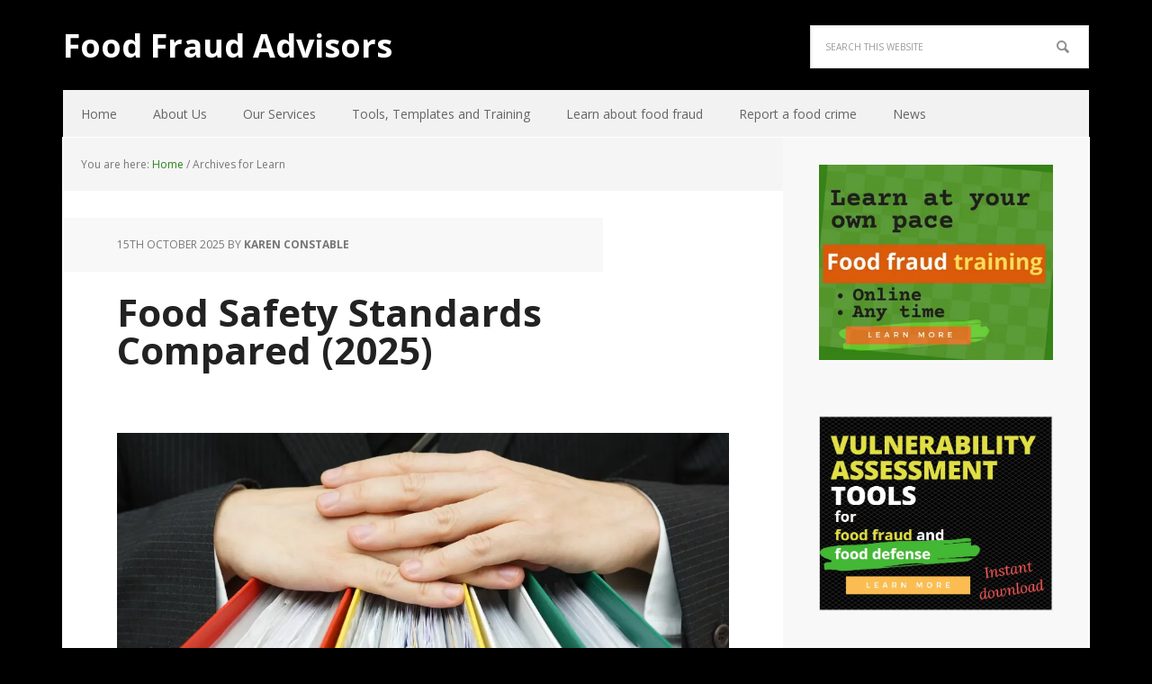

--- FILE ---
content_type: text/html; charset=UTF-8
request_url: https://foodfraudadvisors.com/category/learn/
body_size: 45572
content:
<!DOCTYPE html><html lang="en-GB"><head ><meta charset="UTF-8" /><meta name="robots" content="noindex" /><meta name="viewport" content="width=device-width, initial-scale=1" /><title>Learn</title><meta name='robots' content='max-image-preview:large' /><meta name="msvalidate.01" content="FE4D63872AF26D75870A57F3451CF508" /><link rel='dns-prefetch' href='//js.stripe.com' /><link rel='dns-prefetch' href='//stats.wp.com' /><link rel='dns-prefetch' href='//fonts.googleapis.com' /><link rel='dns-prefetch' href='//v0.wordpress.com' /><link rel='preconnect' href='//i0.wp.com' /><link rel="alternate" type="application/rss+xml" title="Food Fraud Advisors &raquo; Feed" href="https://foodfraudadvisors.com/feed/" /><link rel="alternate" type="application/rss+xml" title="Food Fraud Advisors &raquo; Comments Feed" href="https://foodfraudadvisors.com/comments/feed/" /><link rel="alternate" type="application/rss+xml" title="Food Fraud Advisors &raquo; Learn Category Feed" href="https://foodfraudadvisors.com/category/learn/feed/" /><link rel="canonical" href="https://foodfraudadvisors.com/category/learn/" /><style id='wp-img-auto-sizes-contain-inline-css' type='text/css'>img:is([sizes=auto i],[sizes^="auto," i]){contain-intrinsic-size:3000px 1500px}
/*# sourceURL=wp-img-auto-sizes-contain-inline-css */</style><link rel='stylesheet' id='executive-pro-theme-css' href='https://foodfraudadvisors.com/wp-content/cache/autoptimize/autoptimize_single_14d719d88f7b00cef86f08216601d748.php?ver=3.1.2' type='text/css' media='all' /><style id='wp-emoji-styles-inline-css' type='text/css'>img.wp-smiley, img.emoji {
		display: inline !important;
		border: none !important;
		box-shadow: none !important;
		height: 1em !important;
		width: 1em !important;
		margin: 0 0.07em !important;
		vertical-align: -0.1em !important;
		background: none !important;
		padding: 0 !important;
	}
/*# sourceURL=wp-emoji-styles-inline-css */</style><link rel='stylesheet' id='wp-block-library-css' href='https://foodfraudadvisors.com/wp-includes/css/dist/block-library/style.min.css?ver=6.9' type='text/css' media='all' /><style id='global-styles-inline-css' type='text/css'>:root{--wp--preset--aspect-ratio--square: 1;--wp--preset--aspect-ratio--4-3: 4/3;--wp--preset--aspect-ratio--3-4: 3/4;--wp--preset--aspect-ratio--3-2: 3/2;--wp--preset--aspect-ratio--2-3: 2/3;--wp--preset--aspect-ratio--16-9: 16/9;--wp--preset--aspect-ratio--9-16: 9/16;--wp--preset--color--black: #000000;--wp--preset--color--cyan-bluish-gray: #abb8c3;--wp--preset--color--white: #ffffff;--wp--preset--color--pale-pink: #f78da7;--wp--preset--color--vivid-red: #cf2e2e;--wp--preset--color--luminous-vivid-orange: #ff6900;--wp--preset--color--luminous-vivid-amber: #fcb900;--wp--preset--color--light-green-cyan: #7bdcb5;--wp--preset--color--vivid-green-cyan: #00d084;--wp--preset--color--pale-cyan-blue: #8ed1fc;--wp--preset--color--vivid-cyan-blue: #0693e3;--wp--preset--color--vivid-purple: #9b51e0;--wp--preset--gradient--vivid-cyan-blue-to-vivid-purple: linear-gradient(135deg,rgb(6,147,227) 0%,rgb(155,81,224) 100%);--wp--preset--gradient--light-green-cyan-to-vivid-green-cyan: linear-gradient(135deg,rgb(122,220,180) 0%,rgb(0,208,130) 100%);--wp--preset--gradient--luminous-vivid-amber-to-luminous-vivid-orange: linear-gradient(135deg,rgb(252,185,0) 0%,rgb(255,105,0) 100%);--wp--preset--gradient--luminous-vivid-orange-to-vivid-red: linear-gradient(135deg,rgb(255,105,0) 0%,rgb(207,46,46) 100%);--wp--preset--gradient--very-light-gray-to-cyan-bluish-gray: linear-gradient(135deg,rgb(238,238,238) 0%,rgb(169,184,195) 100%);--wp--preset--gradient--cool-to-warm-spectrum: linear-gradient(135deg,rgb(74,234,220) 0%,rgb(151,120,209) 20%,rgb(207,42,186) 40%,rgb(238,44,130) 60%,rgb(251,105,98) 80%,rgb(254,248,76) 100%);--wp--preset--gradient--blush-light-purple: linear-gradient(135deg,rgb(255,206,236) 0%,rgb(152,150,240) 100%);--wp--preset--gradient--blush-bordeaux: linear-gradient(135deg,rgb(254,205,165) 0%,rgb(254,45,45) 50%,rgb(107,0,62) 100%);--wp--preset--gradient--luminous-dusk: linear-gradient(135deg,rgb(255,203,112) 0%,rgb(199,81,192) 50%,rgb(65,88,208) 100%);--wp--preset--gradient--pale-ocean: linear-gradient(135deg,rgb(255,245,203) 0%,rgb(182,227,212) 50%,rgb(51,167,181) 100%);--wp--preset--gradient--electric-grass: linear-gradient(135deg,rgb(202,248,128) 0%,rgb(113,206,126) 100%);--wp--preset--gradient--midnight: linear-gradient(135deg,rgb(2,3,129) 0%,rgb(40,116,252) 100%);--wp--preset--font-size--small: 13px;--wp--preset--font-size--medium: 20px;--wp--preset--font-size--large: 36px;--wp--preset--font-size--x-large: 42px;--wp--preset--spacing--20: 0.44rem;--wp--preset--spacing--30: 0.67rem;--wp--preset--spacing--40: 1rem;--wp--preset--spacing--50: 1.5rem;--wp--preset--spacing--60: 2.25rem;--wp--preset--spacing--70: 3.38rem;--wp--preset--spacing--80: 5.06rem;--wp--preset--shadow--natural: 6px 6px 9px rgba(0, 0, 0, 0.2);--wp--preset--shadow--deep: 12px 12px 50px rgba(0, 0, 0, 0.4);--wp--preset--shadow--sharp: 6px 6px 0px rgba(0, 0, 0, 0.2);--wp--preset--shadow--outlined: 6px 6px 0px -3px rgb(255, 255, 255), 6px 6px rgb(0, 0, 0);--wp--preset--shadow--crisp: 6px 6px 0px rgb(0, 0, 0);}:where(.is-layout-flex){gap: 0.5em;}:where(.is-layout-grid){gap: 0.5em;}body .is-layout-flex{display: flex;}.is-layout-flex{flex-wrap: wrap;align-items: center;}.is-layout-flex > :is(*, div){margin: 0;}body .is-layout-grid{display: grid;}.is-layout-grid > :is(*, div){margin: 0;}:where(.wp-block-columns.is-layout-flex){gap: 2em;}:where(.wp-block-columns.is-layout-grid){gap: 2em;}:where(.wp-block-post-template.is-layout-flex){gap: 1.25em;}:where(.wp-block-post-template.is-layout-grid){gap: 1.25em;}.has-black-color{color: var(--wp--preset--color--black) !important;}.has-cyan-bluish-gray-color{color: var(--wp--preset--color--cyan-bluish-gray) !important;}.has-white-color{color: var(--wp--preset--color--white) !important;}.has-pale-pink-color{color: var(--wp--preset--color--pale-pink) !important;}.has-vivid-red-color{color: var(--wp--preset--color--vivid-red) !important;}.has-luminous-vivid-orange-color{color: var(--wp--preset--color--luminous-vivid-orange) !important;}.has-luminous-vivid-amber-color{color: var(--wp--preset--color--luminous-vivid-amber) !important;}.has-light-green-cyan-color{color: var(--wp--preset--color--light-green-cyan) !important;}.has-vivid-green-cyan-color{color: var(--wp--preset--color--vivid-green-cyan) !important;}.has-pale-cyan-blue-color{color: var(--wp--preset--color--pale-cyan-blue) !important;}.has-vivid-cyan-blue-color{color: var(--wp--preset--color--vivid-cyan-blue) !important;}.has-vivid-purple-color{color: var(--wp--preset--color--vivid-purple) !important;}.has-black-background-color{background-color: var(--wp--preset--color--black) !important;}.has-cyan-bluish-gray-background-color{background-color: var(--wp--preset--color--cyan-bluish-gray) !important;}.has-white-background-color{background-color: var(--wp--preset--color--white) !important;}.has-pale-pink-background-color{background-color: var(--wp--preset--color--pale-pink) !important;}.has-vivid-red-background-color{background-color: var(--wp--preset--color--vivid-red) !important;}.has-luminous-vivid-orange-background-color{background-color: var(--wp--preset--color--luminous-vivid-orange) !important;}.has-luminous-vivid-amber-background-color{background-color: var(--wp--preset--color--luminous-vivid-amber) !important;}.has-light-green-cyan-background-color{background-color: var(--wp--preset--color--light-green-cyan) !important;}.has-vivid-green-cyan-background-color{background-color: var(--wp--preset--color--vivid-green-cyan) !important;}.has-pale-cyan-blue-background-color{background-color: var(--wp--preset--color--pale-cyan-blue) !important;}.has-vivid-cyan-blue-background-color{background-color: var(--wp--preset--color--vivid-cyan-blue) !important;}.has-vivid-purple-background-color{background-color: var(--wp--preset--color--vivid-purple) !important;}.has-black-border-color{border-color: var(--wp--preset--color--black) !important;}.has-cyan-bluish-gray-border-color{border-color: var(--wp--preset--color--cyan-bluish-gray) !important;}.has-white-border-color{border-color: var(--wp--preset--color--white) !important;}.has-pale-pink-border-color{border-color: var(--wp--preset--color--pale-pink) !important;}.has-vivid-red-border-color{border-color: var(--wp--preset--color--vivid-red) !important;}.has-luminous-vivid-orange-border-color{border-color: var(--wp--preset--color--luminous-vivid-orange) !important;}.has-luminous-vivid-amber-border-color{border-color: var(--wp--preset--color--luminous-vivid-amber) !important;}.has-light-green-cyan-border-color{border-color: var(--wp--preset--color--light-green-cyan) !important;}.has-vivid-green-cyan-border-color{border-color: var(--wp--preset--color--vivid-green-cyan) !important;}.has-pale-cyan-blue-border-color{border-color: var(--wp--preset--color--pale-cyan-blue) !important;}.has-vivid-cyan-blue-border-color{border-color: var(--wp--preset--color--vivid-cyan-blue) !important;}.has-vivid-purple-border-color{border-color: var(--wp--preset--color--vivid-purple) !important;}.has-vivid-cyan-blue-to-vivid-purple-gradient-background{background: var(--wp--preset--gradient--vivid-cyan-blue-to-vivid-purple) !important;}.has-light-green-cyan-to-vivid-green-cyan-gradient-background{background: var(--wp--preset--gradient--light-green-cyan-to-vivid-green-cyan) !important;}.has-luminous-vivid-amber-to-luminous-vivid-orange-gradient-background{background: var(--wp--preset--gradient--luminous-vivid-amber-to-luminous-vivid-orange) !important;}.has-luminous-vivid-orange-to-vivid-red-gradient-background{background: var(--wp--preset--gradient--luminous-vivid-orange-to-vivid-red) !important;}.has-very-light-gray-to-cyan-bluish-gray-gradient-background{background: var(--wp--preset--gradient--very-light-gray-to-cyan-bluish-gray) !important;}.has-cool-to-warm-spectrum-gradient-background{background: var(--wp--preset--gradient--cool-to-warm-spectrum) !important;}.has-blush-light-purple-gradient-background{background: var(--wp--preset--gradient--blush-light-purple) !important;}.has-blush-bordeaux-gradient-background{background: var(--wp--preset--gradient--blush-bordeaux) !important;}.has-luminous-dusk-gradient-background{background: var(--wp--preset--gradient--luminous-dusk) !important;}.has-pale-ocean-gradient-background{background: var(--wp--preset--gradient--pale-ocean) !important;}.has-electric-grass-gradient-background{background: var(--wp--preset--gradient--electric-grass) !important;}.has-midnight-gradient-background{background: var(--wp--preset--gradient--midnight) !important;}.has-small-font-size{font-size: var(--wp--preset--font-size--small) !important;}.has-medium-font-size{font-size: var(--wp--preset--font-size--medium) !important;}.has-large-font-size{font-size: var(--wp--preset--font-size--large) !important;}.has-x-large-font-size{font-size: var(--wp--preset--font-size--x-large) !important;}
/*# sourceURL=global-styles-inline-css */</style><style id='classic-theme-styles-inline-css' type='text/css'>/*! This file is auto-generated */
.wp-block-button__link{color:#fff;background-color:#32373c;border-radius:9999px;box-shadow:none;text-decoration:none;padding:calc(.667em + 2px) calc(1.333em + 2px);font-size:1.125em}.wp-block-file__button{background:#32373c;color:#fff;text-decoration:none}
/*# sourceURL=/wp-includes/css/classic-themes.min.css */</style><link rel='stylesheet' id='edd-blocks-css' href='https://foodfraudadvisors.com/wp-content/cache/autoptimize/autoptimize_single_dcaa4b05cd9dcb48e2d1c6e92b120963.php?ver=3.6.4' type='text/css' media='all' /><link rel='stylesheet' id='contact-form-7-css' href='https://foodfraudadvisors.com/wp-content/cache/autoptimize/autoptimize_single_64ac31699f5326cb3c76122498b76f66.php?ver=6.1.4' type='text/css' media='all' /><link rel='stylesheet' id='edd-styles-css' href='https://foodfraudadvisors.com/wp-content/plugins/easy-digital-downloads/assets/build/css/frontend/edd.min.css?ver=3.6.4' type='text/css' media='all' /><link rel='stylesheet' id='dashicons-css' href='https://foodfraudadvisors.com/wp-includes/css/dashicons.min.css?ver=6.9' type='text/css' media='all' /><link rel='stylesheet' id='google-font-css' href='//fonts.googleapis.com/css?family=Open+Sans%3A400italic%2C700italic%2C400%2C700&#038;ver=3.1.2' type='text/css' media='all' /><link rel='stylesheet' id='sharedaddy-css' href='https://foodfraudadvisors.com/wp-content/cache/autoptimize/autoptimize_single_082b32bdcdd061b3a1b9b543a6429820.php?ver=15.4' type='text/css' media='all' /><link rel='stylesheet' id='social-logos-css' href='https://foodfraudadvisors.com/wp-content/plugins/jetpack/_inc/social-logos/social-logos.min.css?ver=15.4' type='text/css' media='all' /> <script type="text/javascript" src="https://foodfraudadvisors.com/wp-includes/js/jquery/jquery.min.js?ver=3.7.1" id="jquery-core-js"></script> <script defer type="text/javascript" src="https://foodfraudadvisors.com/wp-includes/js/jquery/jquery-migrate.min.js?ver=3.4.1" id="jquery-migrate-js"></script> <script defer type="text/javascript" src="https://foodfraudadvisors.com/wp-content/cache/autoptimize/autoptimize_single_1a479a59018bd4c718c924c3ff083687.php?ver=1.0.0" id="executive-responsive-menu-js"></script> <script defer type="text/javascript" src="https://js.stripe.com/v3/?ver=v3" id="sandhills-stripe-js-v3-js"></script> <link rel="https://api.w.org/" href="https://foodfraudadvisors.com/wp-json/" /><link rel="alternate" title="JSON" type="application/json" href="https://foodfraudadvisors.com/wp-json/wp/v2/categories/153" /><link rel="EditURI" type="application/rsd+xml" title="RSD" href="https://foodfraudadvisors.com/xmlrpc.php?rsd" /><style>img#wpstats{display:none}</style><meta name="generator" content="Easy Digital Downloads v3.6.4" /><link rel="next" href="https://foodfraudadvisors.com/category/learn/page/2/" /><style type="text/css" id="custom-background-css">body.custom-background { background-color: #000000; }</style><meta property="og:type" content="website" /><meta property="og:title" content="Learn" /><meta property="og:url" content="https://foodfraudadvisors.com/category/learn/" /><meta property="og:site_name" content="Food Fraud Advisors" /><meta property="og:image" content="https://i0.wp.com/foodfraudadvisors.com/wp-content/uploads/2020/10/cropped-Icon-512-x-512-med.png?fit=512%2C512&#038;ssl=1" /><meta property="og:image:width" content="512" /><meta property="og:image:height" content="512" /><meta property="og:image:alt" content="" /><meta property="og:locale" content="en_GB" /><link rel="icon" href="https://i0.wp.com/foodfraudadvisors.com/wp-content/uploads/2020/10/cropped-Icon-512-x-512-med.png?fit=32%2C32&#038;ssl=1" sizes="32x32" /><link rel="icon" href="https://i0.wp.com/foodfraudadvisors.com/wp-content/uploads/2020/10/cropped-Icon-512-x-512-med.png?fit=192%2C192&#038;ssl=1" sizes="192x192" /><link rel="apple-touch-icon" href="https://i0.wp.com/foodfraudadvisors.com/wp-content/uploads/2020/10/cropped-Icon-512-x-512-med.png?fit=180%2C180&#038;ssl=1" /><meta name="msapplication-TileImage" content="https://i0.wp.com/foodfraudadvisors.com/wp-content/uploads/2020/10/cropped-Icon-512-x-512-med.png?fit=270%2C270&#038;ssl=1" /><link rel='stylesheet' id='genericons-css' href='https://foodfraudadvisors.com/wp-content/cache/autoptimize/autoptimize_single_6caff7e9361823e3f5f93c9672c2670d.php?ver=3.1' type='text/css' media='all' /><link rel='stylesheet' id='jetpack_social_media_icons_widget-css' href='https://foodfraudadvisors.com/wp-content/cache/autoptimize/autoptimize_single_2012b826d60b2dfc0a093d49e82b5611.php?ver=20150602' type='text/css' media='all' /></head><body class="archive category category-learn category-153 custom-background wp-theme-genesis wp-child-theme-executive-pro edd-js-none content-sidebar genesis-breadcrumbs-visible genesis-footer-widgets-hidden executive-pro-green" itemscope itemtype="https://schema.org/WebPage"><style>.edd-js-none .edd-has-js, .edd-js .edd-no-js, body.edd-js input.edd-no-js { display: none; }</style> <script defer src="[data-uri]"></script> <div class="site-container"><header class="site-header" itemscope itemtype="https://schema.org/WPHeader"><div class="wrap"><div class="title-area"><p class="site-title" itemprop="headline"><a href="https://foodfraudadvisors.com/">Food Fraud Advisors</a></p></div><div class="widget-area header-widget-area"><section id="search-4" class="widget widget_search"><div class="widget-wrap"><form class="search-form" method="get" action="https://foodfraudadvisors.com/" role="search" itemprop="potentialAction" itemscope itemtype="https://schema.org/SearchAction"><input class="search-form-input" type="search" name="s" id="searchform-1" placeholder="Search this website" itemprop="query-input"><input class="search-form-submit" type="submit" value="Search"><meta content="https://foodfraudadvisors.com/?s={s}" itemprop="target"></form></div></section></div></div></header><nav class="nav-primary" aria-label="Main" itemscope itemtype="https://schema.org/SiteNavigationElement"><div class="wrap"><ul id="menu-main-menu" class="menu genesis-nav-menu menu-primary"><li id="menu-item-214" class="menu-item menu-item-type-custom menu-item-object-custom menu-item-home menu-item-214"><a href="http://foodfraudadvisors.com" itemprop="url"><span itemprop="name">Home</span></a></li><li id="menu-item-143" class="menu-item menu-item-type-post_type menu-item-object-page menu-item-143"><a href="https://foodfraudadvisors.com/about-us/" itemprop="url"><span itemprop="name">About Us</span></a></li><li id="menu-item-144" class="menu-item menu-item-type-post_type menu-item-object-page menu-item-144"><a href="https://foodfraudadvisors.com/our-services/" itemprop="url"><span itemprop="name">Our Services</span></a></li><li id="menu-item-2545" class="menu-item menu-item-type-post_type menu-item-object-page menu-item-2545"><a href="https://foodfraudadvisors.com/tools-templates-and-training/" itemprop="url"><span itemprop="name">Tools, Templates and Training</span></a></li><li id="menu-item-2542" class="menu-item menu-item-type-post_type menu-item-object-page menu-item-2542"><a href="https://foodfraudadvisors.com/learn-about-food-fraud/" itemprop="url"><span itemprop="name">Learn about food fraud</span></a></li><li id="menu-item-42" class="menu-item menu-item-type-post_type menu-item-object-page menu-item-42"><a href="https://foodfraudadvisors.com/report-a-food-crime/" itemprop="url"><span itemprop="name">Report a food crime</span></a></li><li id="menu-item-186" class="menu-item menu-item-type-post_type menu-item-object-page menu-item-home menu-item-186"><a href="https://foodfraudadvisors.com/facts-stories-news-advice/" itemprop="url"><span itemprop="name">News</span></a></li></ul></div></nav><div class="site-inner"><div class="content-sidebar-wrap"><main class="content"><div class="breadcrumb" itemscope itemtype="https://schema.org/BreadcrumbList">You are here: <span class="breadcrumb-link-wrap" itemprop="itemListElement" itemscope itemtype="https://schema.org/ListItem"><a class="breadcrumb-link" href="https://foodfraudadvisors.com/" itemprop="item"><span class="breadcrumb-link-text-wrap" itemprop="name">Home</span></a><meta itemprop="position" content="1"></span> <span aria-label="breadcrumb separator">/</span> Archives for Learn</div><article class="post-14730 post type-post status-publish format-standard has-post-thumbnail category-consultancy category-food-fraud category-learn category-vulnerability-assessments tag-2-5-4 tag-2-7-2 tag-4-20 tag-5-4-1 tag-5-4-2 tag-af16-1 tag-af16-2 tag-audit tag-brc tag-brc-issue-9 tag-economically-motivated-adulteration tag-food-fraud-consultant tag-food-safety-standard tag-fssc-version-6 tag-gfsi tag-haccp tag-ifs-version-8 tag-sqf-edition-9 entry" aria-label="Food Safety Standards Compared (2025)" itemscope itemtype="https://schema.org/CreativeWork"><header class="entry-header"><p class="entry-meta"><time class="entry-time" itemprop="datePublished" datetime="2025-10-15T14:58:09+11:00">15th October 2025</time> by <span class="entry-author" itemprop="author" itemscope itemtype="https://schema.org/Person"><a href="https://foodfraudadvisors.com/author/karenconstable/" class="entry-author-link" rel="author" itemprop="url"><span class="entry-author-name" itemprop="name">Karen Constable</span></a></span></p><h2 class="entry-title" itemprop="headline"><a class="entry-title-link" rel="bookmark" href="https://foodfraudadvisors.com/compare-food-safety-standards/">Food Safety Standards Compared (2025)</a></h2></header><div class="entry-content" itemprop="text"><p>&nbsp;</p><p><a href="https://i0.wp.com/foodfraudadvisors.com/wp-content/uploads/edd/2015/11/bigstock-Concept-Of-Paperwork-accountin-80634893.jpg"><noscript><img data-recalc-dims="1" decoding="async" class="size-large wp-image-727" src="https://i0.wp.com/foodfraudadvisors.com/wp-content/uploads/edd/2015/11/bigstock-Concept-Of-Paperwork-accountin-80634893.jpg?resize=1024%2C683" alt="food vulnerability assessment" width="1024" height="683" srcset="https://i0.wp.com/foodfraudadvisors.com/wp-content/uploads/edd/2015/11/bigstock-Concept-Of-Paperwork-accountin-80634893.jpg?resize=1024%2C683&amp;ssl=1 1024w, https://i0.wp.com/foodfraudadvisors.com/wp-content/uploads/edd/2015/11/bigstock-Concept-Of-Paperwork-accountin-80634893.jpg?resize=300%2C200&amp;ssl=1 300w, https://i0.wp.com/foodfraudadvisors.com/wp-content/uploads/edd/2015/11/bigstock-Concept-Of-Paperwork-accountin-80634893.jpg?w=1600&amp;ssl=1 1600w" sizes="(max-width: 1000px) 100vw, 1000px" /></noscript><img data-recalc-dims="1" decoding="async" class="lazyload size-large wp-image-727" src='data:image/svg+xml,%3Csvg%20xmlns=%22http://www.w3.org/2000/svg%22%20viewBox=%220%200%201024%20683%22%3E%3C/svg%3E' data-src="https://i0.wp.com/foodfraudadvisors.com/wp-content/uploads/edd/2015/11/bigstock-Concept-Of-Paperwork-accountin-80634893.jpg?resize=1024%2C683" alt="food vulnerability assessment" width="1024" height="683" data-srcset="https://i0.wp.com/foodfraudadvisors.com/wp-content/uploads/edd/2015/11/bigstock-Concept-Of-Paperwork-accountin-80634893.jpg?resize=1024%2C683&amp;ssl=1 1024w, https://i0.wp.com/foodfraudadvisors.com/wp-content/uploads/edd/2015/11/bigstock-Concept-Of-Paperwork-accountin-80634893.jpg?resize=300%2C200&amp;ssl=1 300w, https://i0.wp.com/foodfraudadvisors.com/wp-content/uploads/edd/2015/11/bigstock-Concept-Of-Paperwork-accountin-80634893.jpg?w=1600&amp;ssl=1 1600w" data-sizes="(max-width: 1000px) 100vw, 1000px" /></a></p><h4>There are many different food safety management system standards (FSMS), and they all have different requirements.  So how do you know which standard is the best one for your food company?</h4><p>When it comes to food fraud, the food safety standards have minor differences in their requirements. For example, some standards require food businesses to include counterfeiting in their vulnerability assessments, while others don&#8217;t; some standards specify that vulnerability assessments must be performed on ingredients, while others state they should be done on finished products.  Some explicitly require <a href="https://foodfraudadvisors.com/food-fraud-awareness-training/" target="_blank" rel="noopener">training in food fraud awareness</a>, while others do not.</p><p>Confused? We are here to help.  Read on to find out which standards have what requirements, and get recommendations for creating a great food fraud prevention (VACCP) program.</p><h3>Background</h3><p>Food safety standards are standards that describe requirements for food and related businesses.  The requirements aim to ensure that food and food-related goods are safe for consumers and customers.  The correct term for such standards is food safety management systems standards (FSMS).</p><p>There are food safety standards for all types of operations within the food supply chain, including:</p><ul><li>growing and packing fresh produce;</li><li>manufacture of food and food ingredients;</li><li>buying and selling food (&#8220;brokers&#8221;);</li><li>storage and transport of food;</li><li>manufacture or converting of packaging materials;</li><li>manufacture of animal feed or pet food;</li><li>services such as cleaning, laundry, or pest control for food businesses.</li></ul><p>The overarching aim of all food safety standards is to keep consumers safe, but most standards also have secondary aims. Some of the most popular food safety standards were developed by food retailing groups, and these standards were written to protect the retailers&#8217; brands as well as keep consumers safe. Other standards were developed to help food businesses understand best practices and gain a way to demonstrate their excellence through independent certifications.  Some standards include quality parameters, while others only address food safety issues.</p><p>There are dozens of internationally accepted food safety management system standards, each with slightly different requirements.  This can make it difficult to know which standards are &#8216;better&#8217; or more suitable for your food company.</p><p>To solve this problem, a standard for food safety standards was created by the GFSI (Global Food Safety Initiative).  The GFSI assesses and approves food safety standards using a process called benchmarking. The aim of GFSI benchmarking is to define best practices for food safety standards and provide a way to compare and align different food safety standards.</p><p>Among the dozens of food safety standards, some are benchmarked by the GFSI (Global Food Safety Initiative), while others are not.  Benchmarked standards usually have more requirements and more rigorous expectations than non-benchmarked standards.  The auditing and certification processes for benchmarked standards are typically more time-consuming and more expensive than for non-benchmarked standards.</p><h3>Food Fraud in Food Safety Standards</h3><p>Food fraud prevention activities are an important part of all food safety management systems because food fraud can pose a risk to food safety.  Some food safety standards have separate, stand-alone requirements for food fraud prevention activities, while others do not.  Standards that are GFSI-benchmarked all include explicit, separate food-fraud-related requirements. Other standards rely on the hazard analysis elements of the food safety system to identify and control hazards from food fraud.</p><p>The GFSI requires all benchmarked standards to require food companies to do a vulnerability assessment for food fraud and create a mitigation plan for food fraud prevention.  Most GFSI-benchmarked standards also include details about which materials should be assessed and which types of food fraud need to be managed.</p><p>Non-GFSI standards vary in how they require a food company to approach food fraud.  Some specify or recommend a VACCP program, which is based on food fraud vulnerability assessment activities. Others, like AIB, require that food fraud risks be considered in the supplier approvals processes.  The regulations of the USA Food Safety Modernization Act (FSMA) require that food businesses identify hazards from economically motivated adulteration-type food fraud (EMA) and implement preventive controls to minimise the risks.</p><p>Among the most well-known standards, there are some notable differences. For example, the SQF Food Safety Code requires food businesses to assess and manage risks from counterfeit-type food fraud, while the BRC Food Safety Standard only requires businesses to assess the risks from adulteration or substitution activities. BRC requires horizon scanning activities, while the SQF and IFS standards explicitly mention <a href="https://learn.foodfraudadvisors.com/" target="_blank" rel="noopener">food fraud training</a>.</p><p>Below you will find a table that compares the current food fraud requirements of each of the major food safety standards.</p><p><strong>Table 1.  Food fraud requirements of major food safety standards, 2025  </strong></p><p><strong><a href="http://foodfraudadvisors.com/wp-content/uploads/2025/10/Comparison-Food-Fraud-in-FSMS-Standards-2025.pdf" target="_blank" rel="noopener">Click here to open or download a pdf version of this table</a></strong></p><p>&nbsp;</p><table><thead><tr><td width="170"><strong> </strong></td><td width="123"><strong>AIB*</strong></p><p><strong> </strong></td><td width="142"><strong>BRC*</strong></td><td width="132"><strong>FSSC*</strong></td><td width="123"><strong>GlobalGAP*</strong></td><td width="142"><strong>IFS*</strong></td><td width="151"><strong>SQF*</strong></td></tr></thead><tbody><tr><td width="170"><strong>Food types to include in food fraud prevention activities</strong></td><td width="123">Ingredients (implied)</td><td width="142">Raw materials</td><td width="132">Products and processes</td><td width="123">Not described</td><td width="142">Raw materials,</p><p>Ingredients,</p><p>packaging,</p><p>outsourced processes</td><td width="151">Raw materials,</p><p>Ingredients,</p><p>finished products</p><p>&nbsp;</td></tr><tr><td width="170"><strong>Food fraud types</strong></td><td width="123">Economically motivated adulteration (only)</td><td width="142">Adulteration,</p><p>substitution</p><p>(only)</td><td width="132">Any type where consumer health is at risk (in definition, Appendix A)</td><td width="123">Examples are provided and include: counterfeit plant protection products, unauthorized propagation material, origin of packaging and access to packaging.</td><td width="142">Substitution, mislabelling, adulteration, counterfeiting</td><td width="151">Substitution, mislabelling, dilution,</p><p>counterfeiting</td></tr><tr><td width="170"><strong>Vulnerability assessments explicitly required?</strong></td><td width="123">A food fraud risk assessment is listed in Appendix A</td><td width="142">Yes</td><td width="132">Yes</td><td width="123">Risk assessment</td><td width="142">Yes</td><td width="151">Implied (Edition 9)</td></tr><tr><td width="170"><strong>Mitigation plan required? </strong></td><td width="123">&#8211;</td><td width="142">Mitigation activities are to be included in the vulnerability assessment</td><td width="132">Yes</td><td width="123">Yes</td><td width="142">Yes</td><td width="151">Yes</td></tr><tr><td width="170"><strong>Does packaging need to be included in the vulnerability assessment?</strong></td><td width="123">Yes</p><p>(implied)</td><td width="142">Yes</p><p>(see 3.5.1.1)</td><td width="132">Yes</p><p>(as per food fraud definition, Appendix A)</td><td width="123">Yes</td><td width="142">Yes</td><td width="151">Implied</p><p>(primary packaging is a ‘raw material’)</td></tr><tr><td width="170"><strong>Is a separate food fraud procedure explicitly required?</strong></td><td width="123">&#8211;</td><td width="142">&#8211;</td><td width="132">Vulnerability assessment method and verification procedures must be documented (ISO 22002-100:2025)</p><p>&nbsp;</td><td width="123">&#8211;</td><td width="142">Implied</p><p>(“responsibilities shall be defined”)</td><td width="151">Implied</p><p>(“methods and responsibilities shall be documented”)</td></tr><tr><td width="170"><strong>Is training in food fraud explicitly mentioned? </strong></td><td width="123">&#8211;</td><td width="142">“Knowledge” is required</p><p>(Clause 5.4.1)</td><td width="132">Yes (in ISO 22002-100:2025)</td><td width="123">&#8211;</td><td width="142">Yes</p><p>(Clause 3.3.4)</td><td width="151">Yes</td></tr><tr><td width="170"><strong>Is an annual review explicitly mentioned?</strong></td><td width="123">&#8211;</td><td width="142">Yes</td><td width="132">Yes (in ISO 22002-100:2025)</td><td width="123">&#8211;</td><td width="142">Yes</td><td width="151">Yes</td></tr><tr><td width="170"><strong>Other</strong></td><td width="123">&#8211;</td><td width="142">Horizon scanning for developing threats must be done (Clause 5.4.1)</td><td width="132">&#8211;</td><td width="123">Must consider ‘intentional inaccurate information’</td><td width="142">Criteria for vulnerability assessments must be defined</p><p>(4.20.2)</td><td width="151">Food safety risks from food fraud must be specified (2.7.2.2)</td></tr></tbody></table><p>*  The full names of the standards are:</p><p><em>AIB International Consolidated Standards for Inspection of Prerequisite and Food Safety Programs, 2023</em></p><p><em>BRCGS Global Standard Food Safety, Issue 9</em></p><p><em>FSSC 22000, Version 6</em></p><p><em>GlobalG.A.P. Integrated Farm Assurance (IFA), Version 6 GFS</em></p><p><em>IFS Food, Version 8</em></p><p><em>SQF Food Safety Code, Edition 9</em></p><p><strong>Get <span style="color: #008000;">a complete guide to all food fraud</span> clauses in every standard, including human food, packaging, logistics and animal feed in our affordable e-book. </strong><a href="https://foodfraudadvisors.com/downloads/food-safety-standards-compared/"><strong>Learn more</strong></a>.</p><h3>Takeaways</h3><p>Among the major food safety management system standards, there are small but significant differences between food fraud prevention requirements.  Key differences include whether finished products or ingredients are to be assessed, which types of food fraud must be included and the presence/absence of requirements related to horizon scanning and training.</p><p>If that all seems confusing, don&#8217;t despair&#8230;</p><h3>Recommendations for a robust and compliant food fraud prevention program (VACCP)</h3><p>At Food Fraud Advisors, we have been working at the intersection of food fraud and food safety since the very first days of food fraud requirements in food safety standards… and we’ve been helping businesses since day one.</p><p>Creating a robust and compliant food fraud program can take time and effort but it isn&#8217;t complicated.  Follow the steps below to get started:</p><ol><li>Carefully read the food fraud clauses of the standard you are/will be certified to. Pay attention to the food types and the food fraud types that are mentioned in your standard.  <em>HINT:</em> you may need to check the definitions or glossary. Carefully read the food fraud clauses of the standard you are/will be certified to.</li><li>Pay attention to the food types and the food fraud types that are mentioned in your standard. <span style="color: #339966;"><strong>HINT:</strong></span> you may need to check the definitions or glossary.</li><li>Create a robust vulnerability assessment (<a href="https://foodfraudadvisors.com/food-vulnerability-assessment-how/" target="_blank" rel="noopener">here&#8217;s how</a>) and a mitigation plan for identified vulnerabilities.</li><li>Create a food fraud prevention procedure that defines the methods, responsibilities and criteria for food fraud prevention.</li><li>You should also conduct training for all relevant staff and ensure that the food fraud system is reviewed at least annually.</li></ol><p>Get a <a href="https://foodfraudadvisors.com/downloads/food-fraud-requirements-e-book/">complete guide to the food fraud requirements of all the major food safety standards</a> from us, the food fraud experts, <a href="https://foodfraudadvisors.com/downloads/food-fraud-requirements-e-book/">here</a>.</p><div class="sharedaddy sd-sharing-enabled"><div class="robots-nocontent sd-block sd-social sd-social-icon-text sd-sharing"><h3 class="sd-title">Share this:</h3><div class="sd-content"><ul><li class="share-facebook"><a rel="nofollow noopener noreferrer"
 data-shared="sharing-facebook-14730"
 class="share-facebook sd-button share-icon"
 href="https://foodfraudadvisors.com/compare-food-safety-standards/?share=facebook"
 target="_blank"
 aria-labelledby="sharing-facebook-14730"
 > <span id="sharing-facebook-14730" hidden>Click to share on Facebook (Opens in new window)</span> <span>Facebook</span> </a></li><li class="share-twitter"><a rel="nofollow noopener noreferrer"
 data-shared="sharing-twitter-14730"
 class="share-twitter sd-button share-icon"
 href="https://foodfraudadvisors.com/compare-food-safety-standards/?share=twitter"
 target="_blank"
 aria-labelledby="sharing-twitter-14730"
 > <span id="sharing-twitter-14730" hidden>Click to share on X (Opens in new window)</span> <span>X</span> </a></li><li class="share-linkedin"><a rel="nofollow noopener noreferrer"
 data-shared="sharing-linkedin-14730"
 class="share-linkedin sd-button share-icon"
 href="https://foodfraudadvisors.com/compare-food-safety-standards/?share=linkedin"
 target="_blank"
 aria-labelledby="sharing-linkedin-14730"
 > <span id="sharing-linkedin-14730" hidden>Click to share on LinkedIn (Opens in new window)</span> <span>LinkedIn</span> </a></li><li class="share-email"><a rel="nofollow noopener noreferrer"
 data-shared="sharing-email-14730"
 class="share-email sd-button share-icon"
 href="mailto:?subject=%5BShared%20Post%5D%20Food%20Safety%20Standards%20Compared%20%282025%29&#038;body=https%3A%2F%2Ffoodfraudadvisors.com%2Fcompare-food-safety-standards%2F&#038;share=email"
 target="_blank"
 aria-labelledby="sharing-email-14730"
 data-email-share-error-title="Do you have email set up?" data-email-share-error-text="If you&#039;re having problems sharing via email, you might not have email set up for your browser. You may need to create a new email yourself." data-email-share-nonce="543261a1be" data-email-share-track-url="https://foodfraudadvisors.com/compare-food-safety-standards/?share=email"> <span id="sharing-email-14730" hidden>Click to email a link to a friend (Opens in new window)</span> <span>Email</span> </a></li><li class="share-end"></li></ul></div></div></div></div><footer class="entry-footer"><p class="entry-meta"><span class="entry-categories">Filed Under: <a href="https://foodfraudadvisors.com/category/consultancy/" rel="category tag">Consultancy</a>, <a href="https://foodfraudadvisors.com/category/food-fraud/" rel="category tag">Food Fraud</a>, <a href="https://foodfraudadvisors.com/category/learn/" rel="category tag">Learn</a>, <a href="https://foodfraudadvisors.com/category/vulnerability-assessments/" rel="category tag">Vulnerability Assessments</a></span></p></footer></article><article class="post-16088 post type-post status-publish format-standard has-post-thumbnail category-food-fraud category-learn entry" aria-label="What is a food fraud team? (and what to do if you can&#8217;t get one)" itemscope itemtype="https://schema.org/CreativeWork"><header class="entry-header"><p class="entry-meta"><time class="entry-time" itemprop="datePublished" datetime="2025-04-30T18:19:05+10:00">30th April 2025</time> by <span class="entry-author" itemprop="author" itemscope itemtype="https://schema.org/Person"><a href="https://foodfraudadvisors.com/author/admin/" class="entry-author-link" rel="author" itemprop="url"><span class="entry-author-name" itemprop="name">foodfraudadvisors</span></a></span></p><h2 class="entry-title" itemprop="headline"><a class="entry-title-link" rel="bookmark" href="https://foodfraudadvisors.com/what-is-a-food-fraud-team-and-what-to-do-if-you-cant-get-one/">What is a food fraud team? (and what to do if you can&#8217;t get one)</a></h2></header><div class="entry-content" itemprop="text"><p>A food fraud prevention team is a group of employees in a food business that is responsible for creating, implementing and supervising food fraud prevention activities in the business.</p><p>Food fraud teams are ideally made of representatives from various departments of the food business, such as Food Safety, Quality Assurance, Procurement, Production, Marketing, Site Security, Legal, Warehousing and Laboratory.</p><p>Members should be trained in food fraud awareness.</p><div class="captioned-image-container"><figure><div class="image2-inset"><picture><source data-srcset="https://substackcdn.com/image/fetch/w_424,c_limit,f_webp,q_auto:good,fl_progressive:steep/https%3A%2F%2Fsubstack-post-media.s3.amazonaws.com%2Fpublic%2Fimages%2Ff09d0361-07a6-4292-98c2-60be84994412_1118x766.png 424w, https://substackcdn.com/image/fetch/w_848,c_limit,f_webp,q_auto:good,fl_progressive:steep/https%3A%2F%2Fsubstack-post-media.s3.amazonaws.com%2Fpublic%2Fimages%2Ff09d0361-07a6-4292-98c2-60be84994412_1118x766.png 848w, https://substackcdn.com/image/fetch/w_1272,c_limit,f_webp,q_auto:good,fl_progressive:steep/https%3A%2F%2Fsubstack-post-media.s3.amazonaws.com%2Fpublic%2Fimages%2Ff09d0361-07a6-4292-98c2-60be84994412_1118x766.png 1272w, https://substackcdn.com/image/fetch/w_1456,c_limit,f_webp,q_auto:good,fl_progressive:steep/https%3A%2F%2Fsubstack-post-media.s3.amazonaws.com%2Fpublic%2Fimages%2Ff09d0361-07a6-4292-98c2-60be84994412_1118x766.png 1456w" type="image/webp" sizes="100vw" /><noscript><img data-recalc-dims="1" decoding="async" class="sizing-normal" src="https://i0.wp.com/substackcdn.com/image/fetch/w_1456%2Cc_limit%2Cf_auto%2Cq_auto%3Agood%2Cfl_progressive%3Asteep/https%3A%2F%2Fsubstack-post-media.s3.amazonaws.com%2Fpublic%2Fimages%2Ff09d0361-07a6-4292-98c2-60be84994412_1118x766.png?resize=1118%2C766&#038;ssl=1" sizes="100vw" srcset="https://substackcdn.com/image/fetch/w_424,c_limit,f_auto,q_auto:good,fl_progressive:steep/https%3A%2F%2Fsubstack-post-media.s3.amazonaws.com%2Fpublic%2Fimages%2Ff09d0361-07a6-4292-98c2-60be84994412_1118x766.png 424w, https://substackcdn.com/image/fetch/w_848,c_limit,f_auto,q_auto:good,fl_progressive:steep/https%3A%2F%2Fsubstack-post-media.s3.amazonaws.com%2Fpublic%2Fimages%2Ff09d0361-07a6-4292-98c2-60be84994412_1118x766.png 848w, https://substackcdn.com/image/fetch/w_1272,c_limit,f_auto,q_auto:good,fl_progressive:steep/https%3A%2F%2Fsubstack-post-media.s3.amazonaws.com%2Fpublic%2Fimages%2Ff09d0361-07a6-4292-98c2-60be84994412_1118x766.png 1272w, https://substackcdn.com/image/fetch/w_1456,c_limit,f_auto,q_auto:good,fl_progressive:steep/https%3A%2F%2Fsubstack-post-media.s3.amazonaws.com%2Fpublic%2Fimages%2Ff09d0361-07a6-4292-98c2-60be84994412_1118x766.png 1456w" alt="" width="1118" height="766" data-attrs="{&quot;src&quot;:&quot;https://substack-post-media.s3.amazonaws.com/public/images/f09d0361-07a6-4292-98c2-60be84994412_1118x766.png&quot;,&quot;srcNoWatermark&quot;:null,&quot;fullscreen&quot;:null,&quot;imageSize&quot;:null,&quot;height&quot;:766,&quot;width&quot;:1118,&quot;resizeWidth&quot;:null,&quot;bytes&quot;:54090,&quot;alt&quot;:null,&quot;title&quot;:null,&quot;type&quot;:&quot;image/png&quot;,&quot;href&quot;:null,&quot;belowTheFold&quot;:true,&quot;topImage&quot;:false,&quot;internalRedirect&quot;:null,&quot;isProcessing&quot;:false,&quot;align&quot;:null}" /></noscript><img data-recalc-dims="1" decoding="async" class="lazyload sizing-normal" src='data:image/svg+xml,%3Csvg%20xmlns=%22http://www.w3.org/2000/svg%22%20viewBox=%220%200%201118%20766%22%3E%3C/svg%3E' data-src="https://i0.wp.com/substackcdn.com/image/fetch/w_1456%2Cc_limit%2Cf_auto%2Cq_auto%3Agood%2Cfl_progressive%3Asteep/https%3A%2F%2Fsubstack-post-media.s3.amazonaws.com%2Fpublic%2Fimages%2Ff09d0361-07a6-4292-98c2-60be84994412_1118x766.png?resize=1118%2C766&#038;ssl=1" data-sizes="100vw" data-srcset="https://substackcdn.com/image/fetch/w_424,c_limit,f_auto,q_auto:good,fl_progressive:steep/https%3A%2F%2Fsubstack-post-media.s3.amazonaws.com%2Fpublic%2Fimages%2Ff09d0361-07a6-4292-98c2-60be84994412_1118x766.png 424w, https://substackcdn.com/image/fetch/w_848,c_limit,f_auto,q_auto:good,fl_progressive:steep/https%3A%2F%2Fsubstack-post-media.s3.amazonaws.com%2Fpublic%2Fimages%2Ff09d0361-07a6-4292-98c2-60be84994412_1118x766.png 848w, https://substackcdn.com/image/fetch/w_1272,c_limit,f_auto,q_auto:good,fl_progressive:steep/https%3A%2F%2Fsubstack-post-media.s3.amazonaws.com%2Fpublic%2Fimages%2Ff09d0361-07a6-4292-98c2-60be84994412_1118x766.png 1272w, https://substackcdn.com/image/fetch/w_1456,c_limit,f_auto,q_auto:good,fl_progressive:steep/https%3A%2F%2Fsubstack-post-media.s3.amazonaws.com%2Fpublic%2Fimages%2Ff09d0361-07a6-4292-98c2-60be84994412_1118x766.png 1456w" alt="" width="1118" height="766" data-attrs="{&quot;src&quot;:&quot;https://substack-post-media.s3.amazonaws.com/public/images/f09d0361-07a6-4292-98c2-60be84994412_1118x766.png&quot;,&quot;srcNoWatermark&quot;:null,&quot;fullscreen&quot;:null,&quot;imageSize&quot;:null,&quot;height&quot;:766,&quot;width&quot;:1118,&quot;resizeWidth&quot;:null,&quot;bytes&quot;:54090,&quot;alt&quot;:null,&quot;title&quot;:null,&quot;type&quot;:&quot;image/png&quot;,&quot;href&quot;:null,&quot;belowTheFold&quot;:true,&quot;topImage&quot;:false,&quot;internalRedirect&quot;:null,&quot;isProcessing&quot;:false,&quot;align&quot;:null}" /></picture><div class="image-link-expand"></div></div></figure></div><p>Typically, a food fraud prevention team would meet on an as-needed basis as determined by the food fraud team leader or as directed by senior management, with at least one full meeting every 12 months.  Meetings should also be held in the event of a food fraud crisis or if there have been major changes to supply chains or operations.</p><p>Attendance and minutes of the meetings should be recorded and filed within the food fraud prevention section of the food safety management system.  Action items from each meeting should be noted in the minutes, and subsequent meetings should address action items from previous minutes.</p><h4 class="header-anchor-post">Agenda items for food fraud team meetings</h4><ul><li>Action items from the previous meeting &#8211; status of actions.</li><li>Discussion/report on new products in development and/or launched since the last regular meeting, with respect to food fraud vulnerabilities.</li><li>Discussion/report on changes to raw materials, suppliers.</li><li>Discussion/report on new raw materials, new suppliers and contract manufacturers.</li><li>Review of current food fraud procedures &#8211; do they represent current best practice, are they being followed?</li><li>Discussion/report on any food fraud incidents or new risks emerging in relevant supply chains.</li><li>Review of the composition of the food fraud team; any changes needed?</li><li>Discussion/report on changes or upcoming amendments to certification requirements or customer standards.</li><li>Review of audit results (internal, external and customer audits), with respect to food fraud elements.  Improvement suggestions and/or status of corrective actions.</li><li>Review of mitigation plans and/or testing results; any new mitigation activities needed, new tests available?</li><li>Report to senior management re. food fraud vulnerabilities and status of mitigation activities, request for further resources if needed.</li></ul><h4 class="header-anchor-post">What to do if you can’t get a food fraud team</h4><div class="pencraft pc-display-flex pc-alignItems-center pc-position-absolute pc-reset header-anchor-parent"><div class="pencraft pc-display-contents pc-reset pubTheme-yiXxQA"><div id="§what-to-do-if-you-cant-get-a-food-fraud-team" class="pencraft pc-reset header-anchor offset-top">Handling food fraud prevention activities is a tough task &#8211; tougher than senior managers may realise. So if your company doesn’t have a food fraud team, it’s important to ask loudly, and often, for cross-disciplinary help with food fraud matters.</div></div></div><p>Food fraud poses financial and reputation risks to businesses, and a single person should not be expected to understand every vulnerability across the business. The consequences of missing a vulnerability can be severe, and this must be explained to senior managers when requesting resources for a food fraud team.</p><p>Even in a very small company, a food fraud team containing a senior manager/owner, food safety representative, purchasing officer and production manager is best practice. The cost of man-hours used by a food fraud team is far lower than the cost of any serious food fraud event.</p><p>However, if you are responsible for food fraud prevention and you haven’t succeeded in getting a food fraud team, there are a few things you can do to reduce the risks. Firstly, you can approach members of other departments informally and ask them for their thoughts about specific products, ingredients or processes. You can also engage the services of an external food safety consultant if the budget allows. They can bring a fresh perspective, new knowledge and may even be able to persuade senior management of the importance of forming a team.</p><p>Finally, you could borrow the food safety hive mind in a forum or professional group to assist with tasks such as identifying or prioritising vulnerabilities. Try the forums of the <a href="https://www.ifsqn.com/forum/" rel="">International Food Safety and Quality Network (IFSQN)</a> which are free and can be used anonymously, LinkedIn groups or professional food science associations such as IFST (UK), IFT (USA) or AIFST (Australia).</p><p>Food Fraud Advisors has food fraud awareness training for your team, and a downloadable template for food fraud team SOPs, agendas, minutes and personnel lists.  Learn more by clicking the icons below.</p><figure id="attachment_7989" aria-describedby="caption-attachment-7989" style="width: 300px" class="wp-caption alignnone"><a href="https://foodfraudadvisors.com/food-fraud-awareness-training/"><noscript><img data-recalc-dims="1" decoding="async" class="wp-image-7989 size-medium" src="https://i0.wp.com/foodfraudadvisors.com/wp-content/uploads/2018/10/Food-Fraud-Awareness-Training-online.jpg?resize=300%2C250" alt="online training food awareness senior management food fraud teams" width="300" height="250" srcset="https://i0.wp.com/foodfraudadvisors.com/wp-content/uploads/2018/10/Food-Fraud-Awareness-Training-online.jpg?resize=300%2C250&amp;ssl=1 300w, https://i0.wp.com/foodfraudadvisors.com/wp-content/uploads/2018/10/Food-Fraud-Awareness-Training-online.jpg?w=336&amp;ssl=1 336w" sizes="(max-width: 300px) 100vw, 300px" /></noscript><img data-recalc-dims="1" decoding="async" class="lazyload wp-image-7989 size-medium" src='data:image/svg+xml,%3Csvg%20xmlns=%22http://www.w3.org/2000/svg%22%20viewBox=%220%200%20300%20250%22%3E%3C/svg%3E' data-src="https://i0.wp.com/foodfraudadvisors.com/wp-content/uploads/2018/10/Food-Fraud-Awareness-Training-online.jpg?resize=300%2C250" alt="online training food awareness senior management food fraud teams" width="300" height="250" data-srcset="https://i0.wp.com/foodfraudadvisors.com/wp-content/uploads/2018/10/Food-Fraud-Awareness-Training-online.jpg?resize=300%2C250&amp;ssl=1 300w, https://i0.wp.com/foodfraudadvisors.com/wp-content/uploads/2018/10/Food-Fraud-Awareness-Training-online.jpg?w=336&amp;ssl=1 336w" data-sizes="(max-width: 300px) 100vw, 300px" /></a><figcaption id="caption-attachment-7989" class="wp-caption-text">Food fraud awareness training is recommended for senior management and food fraud team members by SQF, FSSC, IFS and other food safety standard owners. Our training is cost-effective and convenient. Certificate included.</figcaption></figure><p>&nbsp;</p><figure id="attachment_15748" aria-describedby="caption-attachment-15748" style="width: 300px" class="wp-caption alignnone"><a href="https://foodfraudadvisors.com/downloads/food-fraud-team-template/"><noscript><img data-recalc-dims="1" decoding="async" class="wp-image-15748 size-medium" src="https://i0.wp.com/foodfraudadvisors.com/wp-content/uploads/2022/08/Food-Fraud-Team-Template-Cover.png?resize=300%2C250" alt="" width="300" height="250" srcset="https://i0.wp.com/foodfraudadvisors.com/wp-content/uploads/2022/08/Food-Fraud-Team-Template-Cover.png?resize=300%2C250&amp;ssl=1 300w, https://i0.wp.com/foodfraudadvisors.com/wp-content/uploads/2022/08/Food-Fraud-Team-Template-Cover.png?w=336&amp;ssl=1 336w" sizes="(max-width: 300px) 100vw, 300px" /></noscript><img data-recalc-dims="1" decoding="async" class="lazyload wp-image-15748 size-medium" src='data:image/svg+xml,%3Csvg%20xmlns=%22http://www.w3.org/2000/svg%22%20viewBox=%220%200%20300%20250%22%3E%3C/svg%3E' data-src="https://i0.wp.com/foodfraudadvisors.com/wp-content/uploads/2022/08/Food-Fraud-Team-Template-Cover.png?resize=300%2C250" alt="" width="300" height="250" data-srcset="https://i0.wp.com/foodfraudadvisors.com/wp-content/uploads/2022/08/Food-Fraud-Team-Template-Cover.png?resize=300%2C250&amp;ssl=1 300w, https://i0.wp.com/foodfraudadvisors.com/wp-content/uploads/2022/08/Food-Fraud-Team-Template-Cover.png?w=336&amp;ssl=1 336w" data-sizes="(max-width: 300px) 100vw, 300px" /></a><figcaption id="caption-attachment-15748" class="wp-caption-text">Food fraud teams are an important component of a food safety management system. Our ultra-popular template has everything you need to form a food fraud team for your business.</figcaption></figure><p>&nbsp;</p><div class="sharedaddy sd-sharing-enabled"><div class="robots-nocontent sd-block sd-social sd-social-icon-text sd-sharing"><h3 class="sd-title">Share this:</h3><div class="sd-content"><ul><li class="share-facebook"><a rel="nofollow noopener noreferrer"
 data-shared="sharing-facebook-16088"
 class="share-facebook sd-button share-icon"
 href="https://foodfraudadvisors.com/what-is-a-food-fraud-team-and-what-to-do-if-you-cant-get-one/?share=facebook"
 target="_blank"
 aria-labelledby="sharing-facebook-16088"
 > <span id="sharing-facebook-16088" hidden>Click to share on Facebook (Opens in new window)</span> <span>Facebook</span> </a></li><li class="share-twitter"><a rel="nofollow noopener noreferrer"
 data-shared="sharing-twitter-16088"
 class="share-twitter sd-button share-icon"
 href="https://foodfraudadvisors.com/what-is-a-food-fraud-team-and-what-to-do-if-you-cant-get-one/?share=twitter"
 target="_blank"
 aria-labelledby="sharing-twitter-16088"
 > <span id="sharing-twitter-16088" hidden>Click to share on X (Opens in new window)</span> <span>X</span> </a></li><li class="share-linkedin"><a rel="nofollow noopener noreferrer"
 data-shared="sharing-linkedin-16088"
 class="share-linkedin sd-button share-icon"
 href="https://foodfraudadvisors.com/what-is-a-food-fraud-team-and-what-to-do-if-you-cant-get-one/?share=linkedin"
 target="_blank"
 aria-labelledby="sharing-linkedin-16088"
 > <span id="sharing-linkedin-16088" hidden>Click to share on LinkedIn (Opens in new window)</span> <span>LinkedIn</span> </a></li><li class="share-email"><a rel="nofollow noopener noreferrer"
 data-shared="sharing-email-16088"
 class="share-email sd-button share-icon"
 href="mailto:?subject=%5BShared%20Post%5D%20What%20is%20a%20food%20fraud%20team%3F%20%28and%20what%20to%20do%20if%20you%20can%27t%20get%20one%29&#038;body=https%3A%2F%2Ffoodfraudadvisors.com%2Fwhat-is-a-food-fraud-team-and-what-to-do-if-you-cant-get-one%2F&#038;share=email"
 target="_blank"
 aria-labelledby="sharing-email-16088"
 data-email-share-error-title="Do you have email set up?" data-email-share-error-text="If you&#039;re having problems sharing via email, you might not have email set up for your browser. You may need to create a new email yourself." data-email-share-nonce="0838374bc8" data-email-share-track-url="https://foodfraudadvisors.com/what-is-a-food-fraud-team-and-what-to-do-if-you-cant-get-one/?share=email"> <span id="sharing-email-16088" hidden>Click to email a link to a friend (Opens in new window)</span> <span>Email</span> </a></li><li class="share-end"></li></ul></div></div></div></div><footer class="entry-footer"><p class="entry-meta"><span class="entry-categories">Filed Under: <a href="https://foodfraudadvisors.com/category/food-fraud/" rel="category tag">Food Fraud</a>, <a href="https://foodfraudadvisors.com/category/learn/" rel="category tag">Learn</a></span></p></footer></article><article class="post-16084 post type-post status-publish format-standard has-post-thumbnail category-learn entry" aria-label="How to Ace Your Next Food Safety Audit: A Step-by-Step Guide" itemscope itemtype="https://schema.org/CreativeWork"><header class="entry-header"><p class="entry-meta"><time class="entry-time" itemprop="datePublished" datetime="2025-04-30T18:08:39+10:00">30th April 2025</time> by <span class="entry-author" itemprop="author" itemscope itemtype="https://schema.org/Person"><a href="https://foodfraudadvisors.com/author/admin/" class="entry-author-link" rel="author" itemprop="url"><span class="entry-author-name" itemprop="name">foodfraudadvisors</span></a></span></p><h2 class="entry-title" itemprop="headline"><a class="entry-title-link" rel="bookmark" href="https://foodfraudadvisors.com/how-to-food-safety-audit/">How to Ace Your Next Food Safety Audit: A Step-by-Step Guide</a></h2></header><div class="entry-content" itemprop="text"><p>Audits (sigh).  They&#8217;re a thorn in the side of many food safety professionals, taking our time and attention away from proactive work and getting in the way of important projects.  It often feels like we’ve barely finished one audit before the next one starts.  Add in the time it takes to stay on top of all the different audit requirements and it’s no wonder food safety professionals find audits a disagreeable part of their jobs.</p><div></div><div>However, with the right preparation and mindset, you can turn your next audit into an opportunity for improvement rather than a source of stress. This short guide describes actionable steps to ace your next food safety audit and reduce the scramble. Let’s dive in!</div><h4 class="header-anchor-post">1. Understand the requirements</h4><div class="pencraft pc-display-flex pc-alignItems-center pc-position-absolute pc-reset header-anchor-parent"><div class="pencraft pc-display-contents pc-reset pubTheme-yiXxQA">It’s almost too obvious to include in this guide, but understanding the audit’s requirements is an absolute must-have for success audit.  That means having a thorough understanding of the standard or regulation your company is being audited against.</div></div><p>External audits can come in the form of regulatory checks (often called ‘inspections’ rather than audits), second-party audits, which are audits by customers, and third-party audits, which are audits by certification bodies.</p><p>The requirements for each of these types of audits, and their durations are quite variable.  A customer audit, for example, can take the form of a short visit to check your facility and systems or an in-depth and time-consuming process based on a long checklist or complicated standard.</p><p>For this step, you’ll need a copy of the audit standard or checklist and familiarity with its contents.  To stay on top of changes to standards, keep a lookout for free webinars from the standard owner or certification body.</p><div class="captioned-image-container"><figure><div class="image2-inset"> <picture><source data-srcset="https://substackcdn.com/image/fetch/w_424,c_limit,f_webp,q_auto:good,fl_progressive:steep/https%3A%2F%2Fsubstack-post-media.s3.amazonaws.com%2Fpublic%2Fimages%2Fb3eb628f-06ad-4e39-a5ea-9c88f5c8ae9f_800x666.jpeg 424w, https://substackcdn.com/image/fetch/w_848,c_limit,f_webp,q_auto:good,fl_progressive:steep/https%3A%2F%2Fsubstack-post-media.s3.amazonaws.com%2Fpublic%2Fimages%2Fb3eb628f-06ad-4e39-a5ea-9c88f5c8ae9f_800x666.jpeg 848w, https://substackcdn.com/image/fetch/w_1272,c_limit,f_webp,q_auto:good,fl_progressive:steep/https%3A%2F%2Fsubstack-post-media.s3.amazonaws.com%2Fpublic%2Fimages%2Fb3eb628f-06ad-4e39-a5ea-9c88f5c8ae9f_800x666.jpeg 1272w, https://substackcdn.com/image/fetch/w_1456,c_limit,f_webp,q_auto:good,fl_progressive:steep/https%3A%2F%2Fsubstack-post-media.s3.amazonaws.com%2Fpublic%2Fimages%2Fb3eb628f-06ad-4e39-a5ea-9c88f5c8ae9f_800x666.jpeg 1456w" type="image/webp" sizes="100vw" /></picture><figure style="width: 800px" class="wp-caption alignnone"><noscript><img data-recalc-dims="1" decoding="async" class="sizing-normal" src="https://i0.wp.com/substackcdn.com/image/fetch/w_1456%2Cc_limit%2Cf_auto%2Cq_auto%3Agood%2Cfl_progressive%3Asteep/https%3A%2F%2Fsubstack-post-media.s3.amazonaws.com%2Fpublic%2Fimages%2Fb3eb628f-06ad-4e39-a5ea-9c88f5c8ae9f_800x666.jpeg?resize=800%2C666&#038;ssl=1" sizes="100vw" srcset="https://substackcdn.com/image/fetch/w_424,c_limit,f_auto,q_auto:good,fl_progressive:steep/https%3A%2F%2Fsubstack-post-media.s3.amazonaws.com%2Fpublic%2Fimages%2Fb3eb628f-06ad-4e39-a5ea-9c88f5c8ae9f_800x666.jpeg 424w, https://substackcdn.com/image/fetch/w_848,c_limit,f_auto,q_auto:good,fl_progressive:steep/https%3A%2F%2Fsubstack-post-media.s3.amazonaws.com%2Fpublic%2Fimages%2Fb3eb628f-06ad-4e39-a5ea-9c88f5c8ae9f_800x666.jpeg 848w, https://substackcdn.com/image/fetch/w_1272,c_limit,f_auto,q_auto:good,fl_progressive:steep/https%3A%2F%2Fsubstack-post-media.s3.amazonaws.com%2Fpublic%2Fimages%2Fb3eb628f-06ad-4e39-a5ea-9c88f5c8ae9f_800x666.jpeg 1272w, https://substackcdn.com/image/fetch/w_1456,c_limit,f_auto,q_auto:good,fl_progressive:steep/https%3A%2F%2Fsubstack-post-media.s3.amazonaws.com%2Fpublic%2Fimages%2Fb3eb628f-06ad-4e39-a5ea-9c88f5c8ae9f_800x666.jpeg 1456w" alt="" width="800" height="666" data-attrs="{&quot;src&quot;:&quot;https://substack-post-media.s3.amazonaws.com/public/images/b3eb628f-06ad-4e39-a5ea-9c88f5c8ae9f_800x666.jpeg&quot;,&quot;srcNoWatermark&quot;:null,&quot;fullscreen&quot;:null,&quot;imageSize&quot;:null,&quot;height&quot;:666,&quot;width&quot;:800,&quot;resizeWidth&quot;:null,&quot;bytes&quot;:177587,&quot;alt&quot;:null,&quot;title&quot;:null,&quot;type&quot;:&quot;image/jpeg&quot;,&quot;href&quot;:null,&quot;belowTheFold&quot;:true,&quot;topImage&quot;:false,&quot;internalRedirect&quot;:null,&quot;isProcessing&quot;:false,&quot;align&quot;:null}" /></noscript><img data-recalc-dims="1" decoding="async" class="lazyload sizing-normal" src='data:image/svg+xml,%3Csvg%20xmlns=%22http://www.w3.org/2000/svg%22%20viewBox=%220%200%20800%20666%22%3E%3C/svg%3E' data-src="https://i0.wp.com/substackcdn.com/image/fetch/w_1456%2Cc_limit%2Cf_auto%2Cq_auto%3Agood%2Cfl_progressive%3Asteep/https%3A%2F%2Fsubstack-post-media.s3.amazonaws.com%2Fpublic%2Fimages%2Fb3eb628f-06ad-4e39-a5ea-9c88f5c8ae9f_800x666.jpeg?resize=800%2C666&#038;ssl=1" data-sizes="100vw" data-srcset="https://substackcdn.com/image/fetch/w_424,c_limit,f_auto,q_auto:good,fl_progressive:steep/https%3A%2F%2Fsubstack-post-media.s3.amazonaws.com%2Fpublic%2Fimages%2Fb3eb628f-06ad-4e39-a5ea-9c88f5c8ae9f_800x666.jpeg 424w, https://substackcdn.com/image/fetch/w_848,c_limit,f_auto,q_auto:good,fl_progressive:steep/https%3A%2F%2Fsubstack-post-media.s3.amazonaws.com%2Fpublic%2Fimages%2Fb3eb628f-06ad-4e39-a5ea-9c88f5c8ae9f_800x666.jpeg 848w, https://substackcdn.com/image/fetch/w_1272,c_limit,f_auto,q_auto:good,fl_progressive:steep/https%3A%2F%2Fsubstack-post-media.s3.amazonaws.com%2Fpublic%2Fimages%2Fb3eb628f-06ad-4e39-a5ea-9c88f5c8ae9f_800x666.jpeg 1272w, https://substackcdn.com/image/fetch/w_1456,c_limit,f_auto,q_auto:good,fl_progressive:steep/https%3A%2F%2Fsubstack-post-media.s3.amazonaws.com%2Fpublic%2Fimages%2Fb3eb628f-06ad-4e39-a5ea-9c88f5c8ae9f_800x666.jpeg 1456w" alt="" width="800" height="666" data-attrs="{&quot;src&quot;:&quot;https://substack-post-media.s3.amazonaws.com/public/images/b3eb628f-06ad-4e39-a5ea-9c88f5c8ae9f_800x666.jpeg&quot;,&quot;srcNoWatermark&quot;:null,&quot;fullscreen&quot;:null,&quot;imageSize&quot;:null,&quot;height&quot;:666,&quot;width&quot;:800,&quot;resizeWidth&quot;:null,&quot;bytes&quot;:177587,&quot;alt&quot;:null,&quot;title&quot;:null,&quot;type&quot;:&quot;image/jpeg&quot;,&quot;href&quot;:null,&quot;belowTheFold&quot;:true,&quot;topImage&quot;:false,&quot;internalRedirect&quot;:null,&quot;isProcessing&quot;:false,&quot;align&quot;:null}" /><figcaption class="wp-caption-text">Keep up to date with the standard if you want to ace your audit. Image: kues1 on Freepik</figcaption></figure><div class="image-link-expand"></div></div><figcaption class="image-caption"></figcaption></figure></div><p>&nbsp;</p><p>If you’re new to food safety systems, consider formal training in the relevant standard(s).  Also, keep an eye out for guidance documents published by standards owners on specific topics such as food fraud or food safety culture which are usually very helpful for audit preparation.</p><h4 class="header-anchor-post">2. Conduct a self-assessment</h4><div class="pencraft pc-display-flex pc-alignItems-center pc-position-absolute pc-reset header-anchor-parent"><div class="pencraft pc-display-contents pc-reset pubTheme-yiXxQA"><div id="§conduct-a-self-assessment" class="pencraft pc-reset header-anchor offset-top">Most standards require food businesses to conduct internal audits which check that systems are working as they should throughout the year.  However, internal auditors can easily overlook key areas of non-compliance, especially if they are very familiar with the system.</div></div></div><p>A self-assessment means checking that your systems meet the requirements of the standard. It allows you to identify gaps and correct areas of potential non-conformity before the audit. A self-assessment includes activities such as checking that documents are up to date; records are available; procedures reflect what is actually being done and the physical environment is clean and organised.</p><p><strong>Top tip:</strong> If you don’t have time to do a complete self-assessment, check industry news for articles that list common non-conformances and focus your efforts on those areas.  See past posts <strong><a href="https://therottenapple.substack.com/i/143802917/top-audit-non-conformances" rel="">Top 5 Audit Non-conformances: BRCGS spills the beans on a year of audits</a></strong> and <strong><a href="https://therottenapple.substack.com/i/137368066/top-food-safety-non-conformances-and-how-to-avoid-them" rel="">Top Food Safety Non-Conformances and How to Avoid Them</a></strong> for inspiration.</p><h4 class="header-anchor-post">3. Get your docs ready</h4><div class="pencraft pc-display-flex pc-alignItems-center pc-position-absolute pc-reset header-anchor-parent"><div class="pencraft pc-display-contents pc-reset pubTheme-yiXxQA"><div id="§get-your-docs-ready" class="pencraft pc-reset header-anchor offset-top">Auditors love an organised set of documents!  It saves them from having to waste their time searching through mounds of paper or digital files looking for answers and allows them to focus on important food safety issues rather than navigating paperwork tangles.</div></div></div><p>If your system is organised so that auditors can easily find their way around, they’ll be more relaxed and you won’t need to sit and hold their hand throughout the audit, freeing you up to get on with other tasks.</p><p>Whether your food safety program is published with sophisticated software or filed in simple paper folders, it should have a contents page (or electronic file) that names all the elements of the program and includes links or guidance to where each section is located.</p><p>If some of your records are supplied electronically by contractors, such as cleaning contractors or pest management professionals, be sure to include instructions or links for access to their records.</p><p>It goes without saying that you should make sure that all documents referenced in your program are available and accessible at the time of your audit.  For example, make sure all paper folders are where they should be, check that you can log in to your contractors’ portals and ensure that electronic folders can be accessed from the right devices.</p><h4 class="header-anchor-post">4. Borrow a colleague for a walk-through</h4><div class="pencraft pc-display-flex pc-alignItems-center pc-position-absolute pc-reset header-anchor-parent"><div class="pencraft pc-display-contents pc-reset pubTheme-yiXxQA"><div id="§borrow-a-colleague-for-a-walk-through" class="pencraft pc-reset header-anchor offset-top">If it has been a while since your last audit, it might be worth borrowing a fresh set of eyes to take on a walk-through of your facility.  It’s easy to miss areas of non-compliance if you see them every day.</div></div></div><p>Tell your colleague – ideally someone who doesn’t go into food handling areas often &#8211;  to help you look for problems such as inaccessible hand wash sinks, open ingredient containers, doors propped open, improper wearing of PPE, unlabelled WIP (work in progress), temporary maintenance solutions like cardboard or sticky tape, peeling paint, condensation drips, non-functioning lights, uncovered waste containers, empty hand soap dispensers and the like.</p><p>If you find something, fix it before the audit.</p><h4 class="header-anchor-post">5. Reframe the audit for yourself and your team</h4><div class="pencraft pc-display-flex pc-alignItems-center pc-position-absolute pc-reset header-anchor-parent"><div class="pencraft pc-display-contents pc-reset pubTheme-yiXxQA"><div id="§reframe-the-audit-for-yourself-and-your-team" class="pencraft pc-reset header-anchor offset-top">If you’re anxious about an upcoming audit, or treat it as nothing more than an unwanted intrusion, your attitude is likely to rub off on your team.  Auditors have a sixth sense for bad attitudes, and will not only pick up on it, but may also unwittingly reflect it back to you in their approach.</div></div></div><p>An auditor who feels unwelcome and unappreciated might even imagine that your company’s food safety culture is not up to scratch.</p><p>A good auditor will raise issues in a way that promotes a positive, rather than a defensive response from the auditee.  But not all auditors are good.  The trick to dealing with a difficult auditor is to imagine that the auditor has highlighted an issue with the aim of helping your business do better, not so they can give you a fail.</p><p>Most auditors are in the job because they want to use their expertise to help food businesses do better, and most genuinely want their work to result in better food safety outcomes for consumers.  They are auditing to help your business make food safer every day &#8211; they certainly aren’t in it for the money.</p><p><strong>Tips for reframing:</strong>  Remind yourself that the auditor’s primary role is to help your business do better.  Also remind yourself that auditors are subject to an unconscious bias that means they can feel like they haven’t done their job properly if they haven’t raised at least a few non-conformities.</p><h4 class="header-anchor-post">6. Prepare your colleagues</h4><div class="pencraft pc-display-flex pc-alignItems-center pc-position-absolute pc-reset header-anchor-parent"><div class="pencraft pc-display-contents pc-reset pubTheme-yiXxQA"><div id="§prepare-your-colleagues" class="pencraft pc-reset header-anchor offset-top">This step is about making sure everyone knows what to expect on the audit day(s).  Assign roles and responsibilities for various topic areas so everyone knows who is responsible for answering questions about each aspect of the food safety program.</div></div></div><p>Warn senior managers they may be asked questions about food safety culture, such as how they prioritise resources or handle staff turnover.</p><p>Top tip: Don’t forget that auditors are people too.   Offer them a drink, make sure they have a space to work that is not too hot or cold, arrange a comfortable chair, check that they have brought something to eat, and arrange something for them if they haven’t.</p><h4 class="header-anchor-post">7. Aim for transparency</h4><div class="pencraft pc-display-flex pc-alignItems-center pc-position-absolute pc-reset header-anchor-parent"><div class="pencraft pc-display-contents pc-reset pubTheme-yiXxQA"><div id="§aim-for-transparency" class="pencraft pc-reset header-anchor offset-top">The surest way to make an auditor suspicious is to try to hide problems or deny evidence.  Be open and honest and make sure your colleagues know that this is the approach you want to take with auditors. When issues are pointed out, avoid acting defensively, but stay calm.</div></div></div><h4 class="header-anchor-post">8. Correct problems on the spot if you can</h4><div class="pencraft pc-display-flex pc-alignItems-center pc-position-absolute pc-reset header-anchor-parent"><div class="pencraft pc-display-contents pc-reset pubTheme-yiXxQA"><div id="§correct-problems-on-the-spot-if-you-can" class="pencraft pc-reset header-anchor offset-top">Most auditors are fine with instant corrections to minor problems, so don’t hesitate to fix problems while you are with the auditor if you can.  For example, if you are authorised to update a document where the auditor has found a minor error, you could make the correction during the audit.</div></div></div><p>Instant corrections save the auditor from having to write up a non-conformance and they save you from having to document a corrective action process after the audit.</p><h4 class="header-anchor-post">9. Get clarification and push back if needed</h4><div class="pencraft pc-display-flex pc-alignItems-center pc-position-absolute pc-reset header-anchor-parent"><div class="pencraft pc-display-contents pc-reset pubTheme-yiXxQA"><div id="§get-clarification-and-push-back-if-needed" class="pencraft pc-reset header-anchor offset-top">Auditors make mistakes, and different auditors have different ideas about how things should be done.  If you don’t agree with something an auditor says, make sure to discuss it with them as soon as they say it.  This can help prevent small misunderstandings from becoming big ones.</div></div></div><p>For example, if an auditor says they have found a problem with something that previous auditors did not highlight, it’s fine to question their opinion.  They could be working with an incorrect assumption or may have misjudged the evidence.</p><p>When you seek clarification you are giving the auditor a chance for them to provide you with current best practices and help your business improve.  On the other hand, if they realise they have misunderstood a situation, your input might save them from an embarrassing mistake.  Either way, you are doing them a favour.</p><p>If you are not one hundred percent clear on any findings the auditor describes at their closing meeting, ask them to clarify before they leave.  If you still aren’t satisfied, request more details in writing too, and check that the auditor has evidence to back up their findings.</p><p>Truly problematic audit results and auditor behaviour can be discussed with your certification body if you are not able to resolve issues with the auditor.</p><h4 class="header-anchor-post">Final thoughts</h4><div class="pencraft pc-display-flex pc-alignItems-center pc-position-absolute pc-reset header-anchor-parent"><div class="pencraft pc-display-contents pc-reset pubTheme-yiXxQA"><div id="§final-thoughts" class="pencraft pc-reset header-anchor offset-top">Food safety audits are not just about compliance, they are an opportunity to get feedback on your systems and stay up to date with best practices in food safety. By following the steps outlined in this guide, you can transform potential stress into a structured process that fosters confidence and promotes teamwork.</div></div></div><p>Embrace the feedback from audits as a pathway to continuous improvement, remembering that the ultimate goal is to improve food safety outcomes and protect consumers.  And remember, if you aren’t convinced about the auditor’s findings, be sure to seek clarification.</p><div class="sharedaddy sd-sharing-enabled"><div class="robots-nocontent sd-block sd-social sd-social-icon-text sd-sharing"><h3 class="sd-title">Share this:</h3><div class="sd-content"><ul><li class="share-facebook"><a rel="nofollow noopener noreferrer"
 data-shared="sharing-facebook-16084"
 class="share-facebook sd-button share-icon"
 href="https://foodfraudadvisors.com/how-to-food-safety-audit/?share=facebook"
 target="_blank"
 aria-labelledby="sharing-facebook-16084"
 > <span id="sharing-facebook-16084" hidden>Click to share on Facebook (Opens in new window)</span> <span>Facebook</span> </a></li><li class="share-twitter"><a rel="nofollow noopener noreferrer"
 data-shared="sharing-twitter-16084"
 class="share-twitter sd-button share-icon"
 href="https://foodfraudadvisors.com/how-to-food-safety-audit/?share=twitter"
 target="_blank"
 aria-labelledby="sharing-twitter-16084"
 > <span id="sharing-twitter-16084" hidden>Click to share on X (Opens in new window)</span> <span>X</span> </a></li><li class="share-linkedin"><a rel="nofollow noopener noreferrer"
 data-shared="sharing-linkedin-16084"
 class="share-linkedin sd-button share-icon"
 href="https://foodfraudadvisors.com/how-to-food-safety-audit/?share=linkedin"
 target="_blank"
 aria-labelledby="sharing-linkedin-16084"
 > <span id="sharing-linkedin-16084" hidden>Click to share on LinkedIn (Opens in new window)</span> <span>LinkedIn</span> </a></li><li class="share-email"><a rel="nofollow noopener noreferrer"
 data-shared="sharing-email-16084"
 class="share-email sd-button share-icon"
 href="mailto:?subject=%5BShared%20Post%5D%20How%20to%20Ace%20Your%20Next%20Food%20Safety%20Audit%3A%20A%20Step-by-Step%20Guide&#038;body=https%3A%2F%2Ffoodfraudadvisors.com%2Fhow-to-food-safety-audit%2F&#038;share=email"
 target="_blank"
 aria-labelledby="sharing-email-16084"
 data-email-share-error-title="Do you have email set up?" data-email-share-error-text="If you&#039;re having problems sharing via email, you might not have email set up for your browser. You may need to create a new email yourself." data-email-share-nonce="cc88190780" data-email-share-track-url="https://foodfraudadvisors.com/how-to-food-safety-audit/?share=email"> <span id="sharing-email-16084" hidden>Click to email a link to a friend (Opens in new window)</span> <span>Email</span> </a></li><li class="share-end"></li></ul></div></div></div></div><footer class="entry-footer"><p class="entry-meta"><span class="entry-categories">Filed Under: <a href="https://foodfraudadvisors.com/category/learn/" rel="category tag">Learn</a></span></p></footer></article><article class="post-14974 post type-post status-publish format-standard has-post-thumbnail category-food-fraud category-horizon-scanning category-learn entry" aria-label="Food Fraud Databases Compared" itemscope itemtype="https://schema.org/CreativeWork"><header class="entry-header"><p class="entry-meta"><time class="entry-time" itemprop="datePublished" datetime="2025-04-30T00:37:12+10:00">30th April 2025</time> by <span class="entry-author" itemprop="author" itemscope itemtype="https://schema.org/Person"><a href="https://foodfraudadvisors.com/author/admin/" class="entry-author-link" rel="author" itemprop="url"><span class="entry-author-name" itemprop="name">foodfraudadvisors</span></a></span></p><h2 class="entry-title" itemprop="headline"><a class="entry-title-link" rel="bookmark" href="https://foodfraudadvisors.com/list-of-food-fraud-databases/">Food Fraud Databases Compared</a></h2></header><div class="entry-content" itemprop="text"><p>Updated 30 April 2025</p><p>A food fraud database is a collection of information about food fraud incidents and food fraud risks. There are paid and free databases operated by governments, not-for-profits and private companies.  The type of data varies from database to database, as does the cost and the features.</p><h2>Pay-To-Use Databases</h2><p>There are a number of pay-to-use food fraud databases.  The four best-known commercially operated databases are listed below.</p><p><strong>(1) HorizonScan (FERA)</strong>.  This tool was developed by the UK government’s Food and Environment Research Agency (FERA). It includes alert systems and information about food safety, food fraud and suppliers.  In the U.S., it is distributed by FoodChain ID.  <a href="https://horizon-scan.fera.co.uk/" target="_blank" rel="noopener">https://horizon-scan.fera.co.uk/</a></p><p><strong>(2) FoodChainID Food Fraud Database</strong> (formerly the Decernis Food Fraud Database, which was previously the United States Pharmacopoeia (USP) Food Fraud Database).  This database includes scholarly articles on testing and detection methods as well as food fraud incidents.  <a href="https://www.foodchainid.com/products/food-fraud-database/" target="_blank" rel="noopener">https://www.foodchainid.com/products/food-fraud-database/</a></p><p><strong>(3) Agroknow&#8217;s FoodAkai</strong> uses sophisticated computer modelling to analyse data from global food safety agencies to offer insights into hazards in raw materials, ingredients and products.  Like <em>HorizonScan</em>, it includes food safety as well as food fraud issues and incidents.  <a href="https://agroknow.com/foodakai/" target="_blank" rel="noopener">https://agroknow.com/foodakai/</a></p><p><strong>(4) MerieuxNutriSciences&#8217; Safety HUD </strong>monitors official agencies and other sources for alerts on food safety and suspected fraud incidents. <a href="https://regulatory.mxns.com/en/safety-hud-new">Safety Hud 2.0 | Food Compliance Solutions (mxns.com)</a></p><h3>Costs</h3><p>There is a notable lack of transparency in the pricing of food fraud databases.  Fees to access the databases are usually levied on a subscription basis.  The cost varies depending on the number of users and whether you are a consultant, a small food company or a multi-site organisation.</p><p>All the databases listed above offer either a free trial or a guided demonstration, so you can compare them to decide which might be best for your company&#8217;s needs.</p><h3>Affiliation</h3><p>Food Fraud Advisors has no financial relationships with the products or companies listed above, though we do have contacts at each organisation, so if you would like a no-obligation introduction, <a href="https://foodfraudadvisors.com/contact-form/" target="_blank" rel="noopener">just ask</a>. We do not earn a commission from such introductions.</p><h2>Free Databases</h2><p><strong>(1) Food Fraud Advisors&#8217; Food Fraud Risk Information Database (hosted on Trello)</strong> is a free and open-access online database of food fraud incidences and emerging threats, organised by food type.  No log-in required.  <a href="https://trello.com/b/aoFO1UEf/food-fraud-risk-information" target="_blank" rel="noopener">https://trello.com/b/aoFO1UEf/food-fraud-risk-information</a></p><p><strong>(2) FoodSHIELD</strong> is a US Government-Academic partnership.  Access to the FoodSHIELD food fraud and food defense database is limited to representatives from local, state, and federal governments, the military and laboratories that perform analyses.  <a href="https://www.foodshield.org" target="_blank" rel="noopener noreferrer">https://www.foodshield.org</a></p><p><strong>(3) Food Protection and Defense Institute (USA)&#8217;s Food Adulteration Incidents Registry</strong>. Access by special request only. <a href="https://incidents.foodprotection.io/about" target="_blank" rel="noopener">https://incidents.foodprotection.io/about</a></p><p><strong>(4) Rapid Alert System for Food and Feed (RASFF)</strong> is managed by a group of European national food safety authorities and alerts its member states to incidences of food and feed safety and integrity.  RASFF publishes a searchable database for investigating incidences of food fraud.  To learn more about RASFF <a href="http://ec.europa.eu/food/safety/rasff/index_en.htm" target="_blank" rel="noopener noreferrer">click here</a>.  For direct access to the database, <a href="https://webgate.ec.europa.eu/rasff-window/portal/" target="_blank" rel="noopener noreferrer">open the RASFF Portal</a>.</p><p><strong>(5) US FDA&#8217;s Recalls and Food Safety Alerts</strong>, has a searchable database and includes incidents arising from food fraud.  <a href="http://www.fda.gov/Safety/Recalls/" target="_blank" rel="noopener noreferrer">http://www.fda.gov/Safety/Recalls/</a></p><p><strong>(6) MEDISYS for Food Fraud (MEDISYS-FF)</strong> is a food fraud media monitoring system that uses information from the Europe Media Monitor to collect media reports related to food fraud.  The reports can be filtered by country of origin, keyword and date.  You can request access to the system by submitting a form.  <a href="https://bigdata-wfsr.wur.nl/2020/09/18/medisys-for-food-fraud/" target="_blank" rel="noopener">https://bigdata-wfsr.wur.nl/2020/09/18/medisys-for-food-fraud/ </a></p><h2>Which Database Should I Use?</h2><figure id="attachment_14975" aria-describedby="caption-attachment-14975" style="width: 1200px" class="wp-caption alignnone"><noscript><img data-recalc-dims="1" decoding="async" class="size-full wp-image-14975" src="https://i0.wp.com/foodfraudadvisors.com/wp-content/uploads/2022/02/Woman-Choosing-Between-Red-And-110281478-compressed.jpg?resize=1200%2C800&#038;ssl=1" alt="" width="1200" height="800" srcset="https://i0.wp.com/foodfraudadvisors.com/wp-content/uploads/2022/02/Woman-Choosing-Between-Red-And-110281478-compressed.jpg?w=1200&amp;ssl=1 1200w, https://i0.wp.com/foodfraudadvisors.com/wp-content/uploads/2022/02/Woman-Choosing-Between-Red-And-110281478-compressed.jpg?resize=300%2C200&amp;ssl=1 300w, https://i0.wp.com/foodfraudadvisors.com/wp-content/uploads/2022/02/Woman-Choosing-Between-Red-And-110281478-compressed.jpg?resize=1024%2C683&amp;ssl=1 1024w, https://i0.wp.com/foodfraudadvisors.com/wp-content/uploads/2022/02/Woman-Choosing-Between-Red-And-110281478-compressed.jpg?resize=768%2C512&amp;ssl=1 768w" sizes="(max-width: 1000px) 100vw, 1000px" /></noscript><img data-recalc-dims="1" decoding="async" class="lazyload size-full wp-image-14975" src='data:image/svg+xml,%3Csvg%20xmlns=%22http://www.w3.org/2000/svg%22%20viewBox=%220%200%201200%20800%22%3E%3C/svg%3E' data-src="https://i0.wp.com/foodfraudadvisors.com/wp-content/uploads/2022/02/Woman-Choosing-Between-Red-And-110281478-compressed.jpg?resize=1200%2C800&#038;ssl=1" alt="" width="1200" height="800" data-srcset="https://i0.wp.com/foodfraudadvisors.com/wp-content/uploads/2022/02/Woman-Choosing-Between-Red-And-110281478-compressed.jpg?w=1200&amp;ssl=1 1200w, https://i0.wp.com/foodfraudadvisors.com/wp-content/uploads/2022/02/Woman-Choosing-Between-Red-And-110281478-compressed.jpg?resize=300%2C200&amp;ssl=1 300w, https://i0.wp.com/foodfraudadvisors.com/wp-content/uploads/2022/02/Woman-Choosing-Between-Red-And-110281478-compressed.jpg?resize=1024%2C683&amp;ssl=1 1024w, https://i0.wp.com/foodfraudadvisors.com/wp-content/uploads/2022/02/Woman-Choosing-Between-Red-And-110281478-compressed.jpg?resize=768%2C512&amp;ssl=1 768w" data-sizes="(max-width: 1000px) 100vw, 1000px" /><figcaption id="caption-attachment-14975" class="wp-caption-text">How do I know which database will meet my needs?</figcaption></figure><h4></h4><p>&nbsp;</p><h4><em>What are your needs? Check the headings below to see which best describes your company&#8217;s needs for food fraud information. </em></h4><p>&nbsp;</p><p><strong>Low budget and/or need information infrequently</strong></p><p>If you have a low budget and don&#8217;t need real-time monitoring, use Food Fraud Advisors&#8217; free <a href="https://trello.com/b/aoFO1UEf/food-fraud-risk-information" target="_blank" rel="noopener">Food Fraud Risk Information Database</a>.</p><p><strong>Custom alerts for specific ingredients or foods</strong></p><p>Custom alerts and real-time monitoring is offered by the four paid databases listed at the top of this post.</p><p><strong>Food safety and food fraud alerts</strong></p><p><em>HorizonScan, </em><em>FoodAkai and FoodSafety HUD </em>all include food safety hazards as well as food fraud hazards in their reporting and alert systems.</p><p><strong>Analytical test methods information</strong></p><p><em>FoodChainID&#8217;s Food Fraud Database </em>includes test method information and research papers.</p><p><strong>Large number of users across multiple sites</strong></p><p>If you have a high number of users who want to access the database or a very large number of products, <em>HorizonScan, FoodChainID</em> and <em>FoodAkai </em>have enterprise-level subscriptions so users on different sites can set up their own reports and alerts.</p><p><strong>Predictions about future hazards</strong></p><p><em>FoodAkai</em> promises early warning of emerging risks, which are predicted using AI technology. The makers of <em>FoodAkai</em> say their software predicted the multi-country, multi-product ethylene oxide in sesame recall disaster of 2020-2021.</p><p><strong>Students, occasional needs, non-food professionals</strong></p><p>The <em>Food Fraud Information Database</em> hosted on Trello is a great place to start your food fraud journey if you are a student or new to the food industry.  It is free and contains summaries of the types of food fraud that affect various foods.  However, it is not easily searchable (<a href="https://foodfraudadvisors.com/downloads/food-fraud-risk-information/">you can buy a searchable &#8216;snapshot&#8217; in Excel form</a>) and it does not provide custom alerts.  Incidents added to the database are mostly drawn from international media and are heavily weighted to English language media, so are not suitable for accurate counting or mapping of incidents.</p><p><strong>Other free information about European and North American foods</strong></p><p><em>RASFF</em> (Europe) and <em>FDA Recalls and Food Safety Alerts</em> (USA) mostly contain food safety incidents, with few food fraud incidents.  Much of the data derives from cross-border food movements, especially in RASSF.  They are both free and searchable and can be a useful adjunct to the free food fraud database on Trello.</p><p>&nbsp;</p><div class="sharedaddy sd-sharing-enabled"><div class="robots-nocontent sd-block sd-social sd-social-icon-text sd-sharing"><h3 class="sd-title">Share this:</h3><div class="sd-content"><ul><li class="share-facebook"><a rel="nofollow noopener noreferrer"
 data-shared="sharing-facebook-14974"
 class="share-facebook sd-button share-icon"
 href="https://foodfraudadvisors.com/list-of-food-fraud-databases/?share=facebook"
 target="_blank"
 aria-labelledby="sharing-facebook-14974"
 > <span id="sharing-facebook-14974" hidden>Click to share on Facebook (Opens in new window)</span> <span>Facebook</span> </a></li><li class="share-twitter"><a rel="nofollow noopener noreferrer"
 data-shared="sharing-twitter-14974"
 class="share-twitter sd-button share-icon"
 href="https://foodfraudadvisors.com/list-of-food-fraud-databases/?share=twitter"
 target="_blank"
 aria-labelledby="sharing-twitter-14974"
 > <span id="sharing-twitter-14974" hidden>Click to share on X (Opens in new window)</span> <span>X</span> </a></li><li class="share-linkedin"><a rel="nofollow noopener noreferrer"
 data-shared="sharing-linkedin-14974"
 class="share-linkedin sd-button share-icon"
 href="https://foodfraudadvisors.com/list-of-food-fraud-databases/?share=linkedin"
 target="_blank"
 aria-labelledby="sharing-linkedin-14974"
 > <span id="sharing-linkedin-14974" hidden>Click to share on LinkedIn (Opens in new window)</span> <span>LinkedIn</span> </a></li><li class="share-email"><a rel="nofollow noopener noreferrer"
 data-shared="sharing-email-14974"
 class="share-email sd-button share-icon"
 href="mailto:?subject=%5BShared%20Post%5D%20Food%20Fraud%20Databases%20Compared&#038;body=https%3A%2F%2Ffoodfraudadvisors.com%2Flist-of-food-fraud-databases%2F&#038;share=email"
 target="_blank"
 aria-labelledby="sharing-email-14974"
 data-email-share-error-title="Do you have email set up?" data-email-share-error-text="If you&#039;re having problems sharing via email, you might not have email set up for your browser. You may need to create a new email yourself." data-email-share-nonce="11d57c6502" data-email-share-track-url="https://foodfraudadvisors.com/list-of-food-fraud-databases/?share=email"> <span id="sharing-email-14974" hidden>Click to email a link to a friend (Opens in new window)</span> <span>Email</span> </a></li><li class="share-end"></li></ul></div></div></div></div><footer class="entry-footer"><p class="entry-meta"><span class="entry-categories">Filed Under: <a href="https://foodfraudadvisors.com/category/food-fraud/" rel="category tag">Food Fraud</a>, <a href="https://foodfraudadvisors.com/category/horizon-scanning/" rel="category tag">Horizon Scanning</a>, <a href="https://foodfraudadvisors.com/category/learn/" rel="category tag">Learn</a></span></p></footer></article><article class="post-56 post type-post status-publish format-standard has-post-thumbnail category-learn category-taccp category-vaccp tag-audit tag-auditing tag-ccp tag-critical-control-points-2 tag-food-defense tag-food-safety tag-intentional-adulteration tag-taccp tag-threat-assessment tag-vaccp tag-vulnerability-assessment entry" aria-label="HACCP, VACCP and TACCP" itemscope itemtype="https://schema.org/CreativeWork"><header class="entry-header"><p class="entry-meta"><time class="entry-time" itemprop="datePublished" datetime="2023-06-22T08:07:01+10:00">22nd June 2023</time> by <span class="entry-author" itemprop="author" itemscope itemtype="https://schema.org/Person"><a href="https://foodfraudadvisors.com/author/admin/" class="entry-author-link" rel="author" itemprop="url"><span class="entry-author-name" itemprop="name">foodfraudadvisors</span></a></span></p><h2 class="entry-title" itemprop="headline"><a class="entry-title-link" rel="bookmark" href="https://foodfraudadvisors.com/haccp-vaccp-and-taccp/">HACCP, VACCP and TACCP</a></h2></header><div class="entry-content" itemprop="text"><p><noscript><img data-recalc-dims="1" decoding="async" class="alignnone size-large wp-image-15912" src="https://i0.wp.com/foodfraudadvisors.com/wp-content/uploads/2021/07/HACCP-VACCP-and-TACCP-2023.png?resize=1024%2C501" alt="" width="1024" height="501" srcset="https://i0.wp.com/foodfraudadvisors.com/wp-content/uploads/2021/07/HACCP-VACCP-and-TACCP-2023.png?resize=1024%2C501&amp;ssl=1 1024w, https://i0.wp.com/foodfraudadvisors.com/wp-content/uploads/2021/07/HACCP-VACCP-and-TACCP-2023.png?resize=300%2C147&amp;ssl=1 300w, https://i0.wp.com/foodfraudadvisors.com/wp-content/uploads/2021/07/HACCP-VACCP-and-TACCP-2023.png?resize=768%2C376&amp;ssl=1 768w, https://i0.wp.com/foodfraudadvisors.com/wp-content/uploads/2021/07/HACCP-VACCP-and-TACCP-2023.png?w=1277&amp;ssl=1 1277w" sizes="(max-width: 1000px) 100vw, 1000px" /></noscript><img data-recalc-dims="1" decoding="async" class="lazyload alignnone size-large wp-image-15912" src='data:image/svg+xml,%3Csvg%20xmlns=%22http://www.w3.org/2000/svg%22%20viewBox=%220%200%201024%20501%22%3E%3C/svg%3E' data-src="https://i0.wp.com/foodfraudadvisors.com/wp-content/uploads/2021/07/HACCP-VACCP-and-TACCP-2023.png?resize=1024%2C501" alt="" width="1024" height="501" data-srcset="https://i0.wp.com/foodfraudadvisors.com/wp-content/uploads/2021/07/HACCP-VACCP-and-TACCP-2023.png?resize=1024%2C501&amp;ssl=1 1024w, https://i0.wp.com/foodfraudadvisors.com/wp-content/uploads/2021/07/HACCP-VACCP-and-TACCP-2023.png?resize=300%2C147&amp;ssl=1 300w, https://i0.wp.com/foodfraudadvisors.com/wp-content/uploads/2021/07/HACCP-VACCP-and-TACCP-2023.png?resize=768%2C376&amp;ssl=1 768w, https://i0.wp.com/foodfraudadvisors.com/wp-content/uploads/2021/07/HACCP-VACCP-and-TACCP-2023.png?w=1277&amp;ssl=1 1277w" data-sizes="(max-width: 1000px) 100vw, 1000px" /></p><h4>What do HACCP, VACCP and TACCP mean?</h4><p>They are acronyms used in food safety.</p><p>HACCP has been around for decades, VACCP and TACCP were introduced in the 2010s.</p><p>VACCP and TACCP are no longer used by most food safety experts, and have been superseded by &#8216;food fraud programs&#8217; and &#8216;food defense plans&#8217;.</p><p>&nbsp;</p><h3>What does HACCP stand for?</h3><ul><li><strong>HACCP (Hazard Analysis Critical Control Point)  </strong><em>Pronounced ‘hassup’.</em>  HACCP = keeping food safe from accidental and natural risks to food safety.</li></ul><h3>What does VACCP stand for?</h3><ul><li><strong>VACCP (<a href="http://foodfraudadvisors.com/food-vulnerability-assessment-how/" target="_blank" rel="noopener noreferrer">Vulnerability Assessment</a> Critical Control Point) </strong><em>Pronounced ‘vassup’</em>.  VACCP = prevention of food fraud.  Has been superseded by &#8216;food fraud prevention&#8217;.</li></ul><h3>What does TACCP stand for?</h3><ul><li><strong>TACCP (Threat Assessment Critical Control Point) </strong><em>Pronounced ‘tassup’</em>.  TACCP = prevention of malicious threats to food, such as sabotage, extortion or terrorism, sometimes called <a href="http://foodfraudadvisors.com/vulnerability-assessments-for-food-defense/" target="_blank" rel="noopener noreferrer">Intentional Adulteration</a> within the US Food Safety Modernization Act.  Has been superseded by &#8216;food defense&#8217;.</li></ul><h2>What is HACCP?</h2><ul><li>HACCP is a set of principles designed to control and prevent food safety risks during food production.</li><li>HACCP is not enforced or regulated by any single organization.</li><li>The ideas of HACCP form the basis of every food safety management system standard that is in use today, including <a href="http://foodfraudadvisors.com/acronymn-decoder/">GFSI food safety standards.</a></li><li>The principles of HACCP are codified (written down) by the Food and Agriculture Organization of the United Nations (FAO), in a set of documents called the Codex Alimentarius , a latin phrase which translates to “Book of Food”.</li><li>FAO&#8217;s <em>General Principles of Food Hygiene CXC 1-1969</em> contains the HACCP principles (sometimes called HACCP Codex).  Download the 2020 revision of the HACCP Code here: <a href="http://www.fao.org/fao-who-codexalimentarius/codex-texts/codes-of-practice/en/" target="_blank" rel="noopener">http://www.fao.org/fao-who-codexalimentarius/codex-texts/codes-of-practice/</a> (click the green check/tick mark on the right side of the page to download).</li></ul><h2>What is VACCP and TACCP?</h2><ul><li>VACCP and TACCP are terms that emerged during the 2010s as standards agencies, government regulators and industry groups started considering methods to prevent food fraud and malicious tampering.</li><li><strong>VACCP is for food fraud.</strong></li><li><strong>TACCP is for food defense.</strong></li><li>The acronyms VACCP and TACCP are designed to leverage the food industry&#8217;s familiarity with <a href="http://foodfraudadvisors.com/acronymn-decoder/">HACCP</a>.  But they are unhelpful terms.  The controls in food fraud and food defense plans are nothing like the &#8216;critical control points&#8217; in a HACCP plan.  The control points in a HACCP plan are operational steps in a food manufacturing process over which the food manufacturer has direct control.  Food fraud and food defense controls are different and they do not work the same way as &#8216;critical control points&#8217; in HACCP.</li><li>The terms VACCP and TACCP are falling out of favor within the food safety industry.  They are not referenced specifically within any of the <a href="http://foodfraudadvisors.com/acronymn-decoder/">GFSI food safety standards,</a> nor within the USA&#8217;s <a href="http://foodfraudadvisors.com/acronymn-decoder/">FSMA</a>.</li></ul><p>&nbsp;</p><h2>What to say instead of VACCP and TACCP?</h2><ul><li><h5>Instead of &#8216;&#8221;VACCP&#8221; it is better to say food fraud prevention program.</h5></li><li><h5>Instead of &#8220;TACCP&#8221; it is better to say food defense plan.</h5></li></ul><h2>Learn more</h2><ul><li>Go to our <a href="https://foodfraudadvisors.com/acronymn-decoder/">Acronymn Decoder</a> post to discover what other acronyms and initialisms mean.</li><li>Visit our <a href="https://foodfraudadvisors.com/what-is-food-fraud/">Food Fraud</a> post to learn &#8216;What is Food Fraud?&#8217;</li><li><a href="https://foodfraudadvisors.com/food-vulnerability-assessment-how/">Click here to learn more about food fraud vulnerability assessments</a>.</li><li>Take a free short course on food fraud <a href="https://learn.foodfraudadvisors.com/pages/courses" target="_blank" rel="noopener noreferrer">here</a>.</li></ul><p><noscript><img data-recalc-dims="1" decoding="async" class="size-medium wp-image-2546" src="https://i0.wp.com/foodfraudadvisors.com/wp-content/uploads/2015/08/bigstock-Orange-Data-Upload-1298777.jpg?resize=300%2C200" alt="food safety food fraud" width="300" height="200" srcset="https://i0.wp.com/foodfraudadvisors.com/wp-content/uploads/2015/08/bigstock-Orange-Data-Upload-1298777.jpg?resize=300%2C200&amp;ssl=1 300w, https://i0.wp.com/foodfraudadvisors.com/wp-content/uploads/2015/08/bigstock-Orange-Data-Upload-1298777.jpg?resize=768%2C512&amp;ssl=1 768w, https://i0.wp.com/foodfraudadvisors.com/wp-content/uploads/2015/08/bigstock-Orange-Data-Upload-1298777.jpg?resize=1024%2C683&amp;ssl=1 1024w, https://i0.wp.com/foodfraudadvisors.com/wp-content/uploads/2015/08/bigstock-Orange-Data-Upload-1298777.jpg?w=2000 2000w, https://i0.wp.com/foodfraudadvisors.com/wp-content/uploads/2015/08/bigstock-Orange-Data-Upload-1298777.jpg?w=3000 3000w" sizes="(max-width: 300px) 100vw, 300px" /></noscript><img data-recalc-dims="1" decoding="async" class="lazyload size-medium wp-image-2546" src='data:image/svg+xml,%3Csvg%20xmlns=%22http://www.w3.org/2000/svg%22%20viewBox=%220%200%20300%20200%22%3E%3C/svg%3E' data-src="https://i0.wp.com/foodfraudadvisors.com/wp-content/uploads/2015/08/bigstock-Orange-Data-Upload-1298777.jpg?resize=300%2C200" alt="food safety food fraud" width="300" height="200" data-srcset="https://i0.wp.com/foodfraudadvisors.com/wp-content/uploads/2015/08/bigstock-Orange-Data-Upload-1298777.jpg?resize=300%2C200&amp;ssl=1 300w, https://i0.wp.com/foodfraudadvisors.com/wp-content/uploads/2015/08/bigstock-Orange-Data-Upload-1298777.jpg?resize=768%2C512&amp;ssl=1 768w, https://i0.wp.com/foodfraudadvisors.com/wp-content/uploads/2015/08/bigstock-Orange-Data-Upload-1298777.jpg?resize=1024%2C683&amp;ssl=1 1024w, https://i0.wp.com/foodfraudadvisors.com/wp-content/uploads/2015/08/bigstock-Orange-Data-Upload-1298777.jpg?w=2000 2000w, https://i0.wp.com/foodfraudadvisors.com/wp-content/uploads/2015/08/bigstock-Orange-Data-Upload-1298777.jpg?w=3000 3000w" data-sizes="(max-width: 300px) 100vw, 300px" /></p><div class="sharedaddy sd-sharing-enabled"><div class="robots-nocontent sd-block sd-social sd-social-icon-text sd-sharing"><h3 class="sd-title">Share this:</h3><div class="sd-content"><ul><li class="share-facebook"><a rel="nofollow noopener noreferrer"
 data-shared="sharing-facebook-56"
 class="share-facebook sd-button share-icon"
 href="https://foodfraudadvisors.com/haccp-vaccp-and-taccp/?share=facebook"
 target="_blank"
 aria-labelledby="sharing-facebook-56"
 > <span id="sharing-facebook-56" hidden>Click to share on Facebook (Opens in new window)</span> <span>Facebook</span> </a></li><li class="share-twitter"><a rel="nofollow noopener noreferrer"
 data-shared="sharing-twitter-56"
 class="share-twitter sd-button share-icon"
 href="https://foodfraudadvisors.com/haccp-vaccp-and-taccp/?share=twitter"
 target="_blank"
 aria-labelledby="sharing-twitter-56"
 > <span id="sharing-twitter-56" hidden>Click to share on X (Opens in new window)</span> <span>X</span> </a></li><li class="share-linkedin"><a rel="nofollow noopener noreferrer"
 data-shared="sharing-linkedin-56"
 class="share-linkedin sd-button share-icon"
 href="https://foodfraudadvisors.com/haccp-vaccp-and-taccp/?share=linkedin"
 target="_blank"
 aria-labelledby="sharing-linkedin-56"
 > <span id="sharing-linkedin-56" hidden>Click to share on LinkedIn (Opens in new window)</span> <span>LinkedIn</span> </a></li><li class="share-email"><a rel="nofollow noopener noreferrer"
 data-shared="sharing-email-56"
 class="share-email sd-button share-icon"
 href="mailto:?subject=%5BShared%20Post%5D%20HACCP%2C%20VACCP%20and%20TACCP&#038;body=https%3A%2F%2Ffoodfraudadvisors.com%2Fhaccp-vaccp-and-taccp%2F&#038;share=email"
 target="_blank"
 aria-labelledby="sharing-email-56"
 data-email-share-error-title="Do you have email set up?" data-email-share-error-text="If you&#039;re having problems sharing via email, you might not have email set up for your browser. You may need to create a new email yourself." data-email-share-nonce="f47df54463" data-email-share-track-url="https://foodfraudadvisors.com/haccp-vaccp-and-taccp/?share=email"> <span id="sharing-email-56" hidden>Click to email a link to a friend (Opens in new window)</span> <span>Email</span> </a></li><li class="share-end"></li></ul></div></div></div></div><footer class="entry-footer"><p class="entry-meta"><span class="entry-categories">Filed Under: <a href="https://foodfraudadvisors.com/category/learn/" rel="category tag">Learn</a>, <a href="https://foodfraudadvisors.com/category/taccp/" rel="category tag">TACCP</a>, <a href="https://foodfraudadvisors.com/category/vaccp/" rel="category tag">VACCP</a></span></p></footer></article><div class="archive-pagination pagination"><ul><li class="active" ><a href="https://foodfraudadvisors.com/category/learn/" aria-current="page">1</a></li><li><a href="https://foodfraudadvisors.com/category/learn/page/2/">2</a></li><li><a href="https://foodfraudadvisors.com/category/learn/page/3/">3</a></li><li class="pagination-omission">&#x02026;</li><li><a href="https://foodfraudadvisors.com/category/learn/page/6/">6</a></li><li class="pagination-next"><a href="https://foodfraudadvisors.com/category/learn/page/2/" >Next Page &#x000BB;</a></li></ul></div></main><aside class="sidebar sidebar-primary widget-area" role="complementary" aria-label="Primary Sidebar" itemscope itemtype="https://schema.org/WPSideBar"><section id="media_image-8" class="widget widget_media_image"><div class="widget-wrap"><a href="https://learn.foodfraudadvisors.com/course?courseid=food-fraud-training"><noscript><img width="336" height="280" src="https://i0.wp.com/foodfraudadvisors.com/wp-content/uploads/2023/10/Product-cover-FFA-3-2.png?fit=336%2C280&amp;ssl=1" class="image wp-image-15956  attachment-full size-full" alt="" style="max-width: 100%; height: auto;" decoding="async" srcset="https://i0.wp.com/foodfraudadvisors.com/wp-content/uploads/2023/10/Product-cover-FFA-3-2.png?w=336&amp;ssl=1 336w, https://i0.wp.com/foodfraudadvisors.com/wp-content/uploads/2023/10/Product-cover-FFA-3-2.png?resize=300%2C250&amp;ssl=1 300w" sizes="(max-width: 336px) 100vw, 336px" /></noscript><img width="336" height="280" src='data:image/svg+xml,%3Csvg%20xmlns=%22http://www.w3.org/2000/svg%22%20viewBox=%220%200%20336%20280%22%3E%3C/svg%3E' data-src="https://i0.wp.com/foodfraudadvisors.com/wp-content/uploads/2023/10/Product-cover-FFA-3-2.png?fit=336%2C280&amp;ssl=1" class="lazyload image wp-image-15956  attachment-full size-full" alt="" style="max-width: 100%; height: auto;" decoding="async" data-srcset="https://i0.wp.com/foodfraudadvisors.com/wp-content/uploads/2023/10/Product-cover-FFA-3-2.png?w=336&amp;ssl=1 336w, https://i0.wp.com/foodfraudadvisors.com/wp-content/uploads/2023/10/Product-cover-FFA-3-2.png?resize=300%2C250&amp;ssl=1 300w" data-sizes="(max-width: 336px) 100vw, 336px" /></a></div></section><section id="media_image-4" class="widget widget_media_image"><div class="widget-wrap"><a href="http://foodfraudadvisors.com/vulnerability-assessment-tools/?utm_source=Sidebar&#038;utm_medium=Banner" target="_blank"><noscript><img width="689" height="577" src="https://i0.wp.com/foodfraudadvisors.com/wp-content/uploads/2020/10/Vulnerability-Assessment-Tools-for-food-fraud-and-food-defense-instant-download.png?fit=689%2C577&amp;ssl=1" class="image wp-image-13316 alignnone attachment-full size-full" alt="" style="max-width: 100%; height: auto;" title="Food fraud vulnerability assessment" decoding="async" srcset="https://i0.wp.com/foodfraudadvisors.com/wp-content/uploads/2020/10/Vulnerability-Assessment-Tools-for-food-fraud-and-food-defense-instant-download.png?w=689&amp;ssl=1 689w, https://i0.wp.com/foodfraudadvisors.com/wp-content/uploads/2020/10/Vulnerability-Assessment-Tools-for-food-fraud-and-food-defense-instant-download.png?resize=300%2C251&amp;ssl=1 300w" sizes="(max-width: 689px) 100vw, 689px" /></noscript><img width="689" height="577" src='data:image/svg+xml,%3Csvg%20xmlns=%22http://www.w3.org/2000/svg%22%20viewBox=%220%200%20689%20577%22%3E%3C/svg%3E' data-src="https://i0.wp.com/foodfraudadvisors.com/wp-content/uploads/2020/10/Vulnerability-Assessment-Tools-for-food-fraud-and-food-defense-instant-download.png?fit=689%2C577&amp;ssl=1" class="lazyload image wp-image-13316 alignnone attachment-full size-full" alt="" style="max-width: 100%; height: auto;" title="Food fraud vulnerability assessment" decoding="async" data-srcset="https://i0.wp.com/foodfraudadvisors.com/wp-content/uploads/2020/10/Vulnerability-Assessment-Tools-for-food-fraud-and-food-defense-instant-download.png?w=689&amp;ssl=1 689w, https://i0.wp.com/foodfraudadvisors.com/wp-content/uploads/2020/10/Vulnerability-Assessment-Tools-for-food-fraud-and-food-defense-instant-download.png?resize=300%2C251&amp;ssl=1 300w" data-sizes="(max-width: 689px) 100vw, 689px" /></a></div></section><section id="featured-post-3" class="widget featured-content featuredpost"><div class="widget-wrap"><h4 class="widget-title widgettitle">MORE FROM FOOD FRAUD ADVISORS</h4><article class="post-14730 post type-post status-publish format-standard has-post-thumbnail category-consultancy category-food-fraud category-learn category-vulnerability-assessments tag-2-5-4 tag-2-7-2 tag-4-20 tag-5-4-1 tag-5-4-2 tag-af16-1 tag-af16-2 tag-audit tag-brc tag-brc-issue-9 tag-economically-motivated-adulteration tag-food-fraud-consultant tag-food-safety-standard tag-fssc-version-6 tag-gfsi tag-haccp tag-ifs-version-8 tag-sqf-edition-9 entry" aria-label="Food Safety Standards Compared (2025)"><a href="https://foodfraudadvisors.com/compare-food-safety-standards/" class="alignnone" aria-hidden="true" tabindex="-1"><noscript><img width="300" height="100" src="https://i0.wp.com/foodfraudadvisors.com/wp-content/uploads/edd/2015/11/bigstock-Concept-Of-Paperwork-accountin-80634893.jpg?resize=300%2C100&amp;ssl=1" class="entry-image attachment-post" alt="food vulnerability assessment" itemprop="image" decoding="async" srcset="https://i0.wp.com/foodfraudadvisors.com/wp-content/uploads/edd/2015/11/bigstock-Concept-Of-Paperwork-accountin-80634893.jpg?resize=300%2C100&amp;ssl=1 300w, https://i0.wp.com/foodfraudadvisors.com/wp-content/uploads/edd/2015/11/bigstock-Concept-Of-Paperwork-accountin-80634893.jpg?zoom=2&amp;resize=300%2C100 600w, https://i0.wp.com/foodfraudadvisors.com/wp-content/uploads/edd/2015/11/bigstock-Concept-Of-Paperwork-accountin-80634893.jpg?zoom=3&amp;resize=300%2C100 900w" sizes="(max-width: 300px) 100vw, 300px" /></noscript><img width="300" height="100" src='data:image/svg+xml,%3Csvg%20xmlns=%22http://www.w3.org/2000/svg%22%20viewBox=%220%200%20300%20100%22%3E%3C/svg%3E' data-src="https://i0.wp.com/foodfraudadvisors.com/wp-content/uploads/edd/2015/11/bigstock-Concept-Of-Paperwork-accountin-80634893.jpg?resize=300%2C100&amp;ssl=1" class="lazyload entry-image attachment-post" alt="food vulnerability assessment" itemprop="image" decoding="async" data-srcset="https://i0.wp.com/foodfraudadvisors.com/wp-content/uploads/edd/2015/11/bigstock-Concept-Of-Paperwork-accountin-80634893.jpg?resize=300%2C100&amp;ssl=1 300w, https://i0.wp.com/foodfraudadvisors.com/wp-content/uploads/edd/2015/11/bigstock-Concept-Of-Paperwork-accountin-80634893.jpg?zoom=2&amp;resize=300%2C100 600w, https://i0.wp.com/foodfraudadvisors.com/wp-content/uploads/edd/2015/11/bigstock-Concept-Of-Paperwork-accountin-80634893.jpg?zoom=3&amp;resize=300%2C100 900w" data-sizes="(max-width: 300px) 100vw, 300px" /></a><header class="entry-header"><h2 class="entry-title" itemprop="headline"><a href="https://foodfraudadvisors.com/compare-food-safety-standards/">Food Safety Standards Compared (2025)</a></h2></header><div class="entry-content"><p>&nbsp;  There are many different food safety management system standards (FSMS), and they all have different &#x02026; <a href="https://foodfraudadvisors.com/compare-food-safety-standards/" class="more-link">[Read More...]</a></p></div></article><article class="post-16106 post type-post status-publish format-standard category-adulteration category-food-fraud category-horizon-scanning category-supply-chain tag-climate-change tag-olive-oil entry" aria-label="Olive Oil Fraud Update &#8211; Is the Crisis Over?"><header class="entry-header"><h2 class="entry-title" itemprop="headline"><a href="https://foodfraudadvisors.com/olive-oil-fraud-update-is-the-crisis-over/">Olive Oil Fraud Update &#8211; Is the Crisis Over?</a></h2></header><div class="entry-content"><p>When it comes to fraud-vulnerable foods, olive oil is a rockstar.  When Food Fraud Advisors began in 2015, olive oil &#x02026; <a href="https://foodfraudadvisors.com/olive-oil-fraud-update-is-the-crisis-over/" class="more-link">[Read More...]</a></p></div></article><article class="post-16088 post type-post status-publish format-standard has-post-thumbnail category-food-fraud category-learn entry" aria-label="What is a food fraud team? (and what to do if you can&#8217;t get one)"><a href="https://foodfraudadvisors.com/what-is-a-food-fraud-team-and-what-to-do-if-you-cant-get-one/" class="alignnone" aria-hidden="true" tabindex="-1"><noscript><img width="300" height="100" src="https://i0.wp.com/foodfraudadvisors.com/wp-content/uploads/2023/01/Ten-years-of-food-fraud-prevention.jpg?resize=300%2C100&amp;ssl=1" class="entry-image attachment-post" alt="" itemprop="image" decoding="async" srcset="https://i0.wp.com/foodfraudadvisors.com/wp-content/uploads/2023/01/Ten-years-of-food-fraud-prevention.jpg?resize=300%2C100&amp;ssl=1 300w, https://i0.wp.com/foodfraudadvisors.com/wp-content/uploads/2023/01/Ten-years-of-food-fraud-prevention.jpg?zoom=2&amp;resize=300%2C100 600w, https://i0.wp.com/foodfraudadvisors.com/wp-content/uploads/2023/01/Ten-years-of-food-fraud-prevention.jpg?zoom=3&amp;resize=300%2C100 900w" sizes="(max-width: 300px) 100vw, 300px" /></noscript><img width="300" height="100" src='data:image/svg+xml,%3Csvg%20xmlns=%22http://www.w3.org/2000/svg%22%20viewBox=%220%200%20300%20100%22%3E%3C/svg%3E' data-src="https://i0.wp.com/foodfraudadvisors.com/wp-content/uploads/2023/01/Ten-years-of-food-fraud-prevention.jpg?resize=300%2C100&amp;ssl=1" class="lazyload entry-image attachment-post" alt="" itemprop="image" decoding="async" data-srcset="https://i0.wp.com/foodfraudadvisors.com/wp-content/uploads/2023/01/Ten-years-of-food-fraud-prevention.jpg?resize=300%2C100&amp;ssl=1 300w, https://i0.wp.com/foodfraudadvisors.com/wp-content/uploads/2023/01/Ten-years-of-food-fraud-prevention.jpg?zoom=2&amp;resize=300%2C100 600w, https://i0.wp.com/foodfraudadvisors.com/wp-content/uploads/2023/01/Ten-years-of-food-fraud-prevention.jpg?zoom=3&amp;resize=300%2C100 900w" data-sizes="(max-width: 300px) 100vw, 300px" /></a><header class="entry-header"><h2 class="entry-title" itemprop="headline"><a href="https://foodfraudadvisors.com/what-is-a-food-fraud-team-and-what-to-do-if-you-cant-get-one/">What is a food fraud team? (and what to do if you can&#8217;t get one)</a></h2></header><div class="entry-content"><p>A food fraud prevention team is a group of employees in a food business that is responsible for creating, implementing &#x02026; <a href="https://foodfraudadvisors.com/what-is-a-food-fraud-team-and-what-to-do-if-you-cant-get-one/" class="more-link">[Read More...]</a></p></div></article><article class="post-14974 post type-post status-publish format-standard has-post-thumbnail category-food-fraud category-horizon-scanning category-learn entry" aria-label="Food Fraud Databases Compared"><a href="https://foodfraudadvisors.com/list-of-food-fraud-databases/" class="alignnone" aria-hidden="true" tabindex="-1"><noscript><img width="300" height="100" src="https://i0.wp.com/foodfraudadvisors.com/wp-content/uploads/2022/02/Woman-Choosing-Between-Red-And-110281478-compressed.jpg?resize=300%2C100&amp;ssl=1" class="entry-image attachment-post" alt="" itemprop="image" decoding="async" srcset="https://i0.wp.com/foodfraudadvisors.com/wp-content/uploads/2022/02/Woman-Choosing-Between-Red-And-110281478-compressed.jpg?resize=300%2C100&amp;ssl=1 300w, https://i0.wp.com/foodfraudadvisors.com/wp-content/uploads/2022/02/Woman-Choosing-Between-Red-And-110281478-compressed.jpg?zoom=2&amp;resize=300%2C100 600w, https://i0.wp.com/foodfraudadvisors.com/wp-content/uploads/2022/02/Woman-Choosing-Between-Red-And-110281478-compressed.jpg?zoom=3&amp;resize=300%2C100 900w" sizes="(max-width: 300px) 100vw, 300px" /></noscript><img width="300" height="100" src='data:image/svg+xml,%3Csvg%20xmlns=%22http://www.w3.org/2000/svg%22%20viewBox=%220%200%20300%20100%22%3E%3C/svg%3E' data-src="https://i0.wp.com/foodfraudadvisors.com/wp-content/uploads/2022/02/Woman-Choosing-Between-Red-And-110281478-compressed.jpg?resize=300%2C100&amp;ssl=1" class="lazyload entry-image attachment-post" alt="" itemprop="image" decoding="async" data-srcset="https://i0.wp.com/foodfraudadvisors.com/wp-content/uploads/2022/02/Woman-Choosing-Between-Red-And-110281478-compressed.jpg?resize=300%2C100&amp;ssl=1 300w, https://i0.wp.com/foodfraudadvisors.com/wp-content/uploads/2022/02/Woman-Choosing-Between-Red-And-110281478-compressed.jpg?zoom=2&amp;resize=300%2C100 600w, https://i0.wp.com/foodfraudadvisors.com/wp-content/uploads/2022/02/Woman-Choosing-Between-Red-And-110281478-compressed.jpg?zoom=3&amp;resize=300%2C100 900w" data-sizes="(max-width: 300px) 100vw, 300px" /></a><header class="entry-header"><h2 class="entry-title" itemprop="headline"><a href="https://foodfraudadvisors.com/list-of-food-fraud-databases/">Food Fraud Databases Compared</a></h2></header><div class="entry-content"><p>Updated 30 April 2025  A food fraud database is a collection of information about food fraud incidents and food fraud &#x02026; <a href="https://foodfraudadvisors.com/list-of-food-fraud-databases/" class="more-link">[Read More...]</a></p></div></article><article class="post-16050 post type-post status-publish format-standard has-post-thumbnail category-consultancy category-food-fraud tag-fda tag-ftc tag-lawsuit tag-legal entry" aria-label="What to do About Food Fraud (USA)"><a href="https://foodfraudadvisors.com/how-to-report-food-fraud-usa/" class="alignnone" aria-hidden="true" tabindex="-1"><noscript><img width="300" height="100" src="https://i0.wp.com/foodfraudadvisors.com/wp-content/uploads/2024/11/specialty-oils.png?resize=300%2C100&amp;ssl=1" class="entry-image attachment-post" alt="" itemprop="image" decoding="async" srcset="https://i0.wp.com/foodfraudadvisors.com/wp-content/uploads/2024/11/specialty-oils.png?resize=300%2C100&amp;ssl=1 300w, https://i0.wp.com/foodfraudadvisors.com/wp-content/uploads/2024/11/specialty-oils.png?zoom=2&amp;resize=300%2C100 600w, https://i0.wp.com/foodfraudadvisors.com/wp-content/uploads/2024/11/specialty-oils.png?zoom=3&amp;resize=300%2C100 900w" sizes="(max-width: 300px) 100vw, 300px" /></noscript><img width="300" height="100" src='data:image/svg+xml,%3Csvg%20xmlns=%22http://www.w3.org/2000/svg%22%20viewBox=%220%200%20300%20100%22%3E%3C/svg%3E' data-src="https://i0.wp.com/foodfraudadvisors.com/wp-content/uploads/2024/11/specialty-oils.png?resize=300%2C100&amp;ssl=1" class="lazyload entry-image attachment-post" alt="" itemprop="image" decoding="async" data-srcset="https://i0.wp.com/foodfraudadvisors.com/wp-content/uploads/2024/11/specialty-oils.png?resize=300%2C100&amp;ssl=1 300w, https://i0.wp.com/foodfraudadvisors.com/wp-content/uploads/2024/11/specialty-oils.png?zoom=2&amp;resize=300%2C100 600w, https://i0.wp.com/foodfraudadvisors.com/wp-content/uploads/2024/11/specialty-oils.png?zoom=3&amp;resize=300%2C100 900w" data-sizes="(max-width: 300px) 100vw, 300px" /></a><header class="entry-header"><h2 class="entry-title" itemprop="headline"><a href="https://foodfraudadvisors.com/how-to-report-food-fraud-usa/">What to do About Food Fraud (USA)</a></h2></header><div class="entry-content"><p>I was talking to a new client the other day.  They are based in the United States and had discovered their competitors' &#x02026; <a href="https://foodfraudadvisors.com/how-to-report-food-fraud-usa/" class="more-link">[Read More...]</a></p></div></article></div></section><section id="wpcom_social_media_icons_widget-7" class="widget widget_wpcom_social_media_icons_widget"><div class="widget-wrap"><h4 class="widget-title widgettitle">follow</h4><ul><li><a href="https://www.facebook.com/foodfraudadvice/" class="genericon genericon-facebook" target="_blank"><span class="screen-reader-text">View foodfraudadvice&#8217;s profile on Facebook</span></a></li><li><a href="https://twitter.com/karenconstable4/" class="genericon genericon-twitter" target="_blank"><span class="screen-reader-text">View karenconstable4&#8217;s profile on Twitter</span></a></li><li><a href="https://www.linkedin.com/company/17774516" class="genericon genericon-linkedin" target="_blank"><span class="screen-reader-text">LinkedIn</span></a></li></ul></div></section></aside></div></div><footer class="site-footer" itemscope itemtype="https://schema.org/WPFooter"><div class="wrap"><p>&copy; Copyright 2015 - 2025 <a href="http://foodfraudadvisors.com/">Food Fraud Advisors</a> &middot; All Rights Reserved &middot; <a href="http://foodfraudadvisors.com/privacy-policy">Privacy Policy</a> &middot; <a href="https://foodfraudadvisors.com/return-and-refund-policy/">Return and Refund Policy</a></p></div></footer></div><script type="speculationrules">{"prefetch":[{"source":"document","where":{"and":[{"href_matches":"/*"},{"not":{"href_matches":["/wp-*.php","/wp-admin/*","/wp-content/uploads/*","/wp-content/*","/wp-content/plugins/*","/wp-content/themes/executive-pro/*","/wp-content/themes/genesis/*","/*\\?(.+)","/checkout/*"]}},{"not":{"selector_matches":"a[rel~=\"nofollow\"]"}},{"not":{"selector_matches":".no-prefetch, .no-prefetch a"}}]},"eagerness":"conservative"}]}</script>  <noscript><iframe src="//www.googletagmanager.com/ns.html?id=GTM-TTH2NV"
height="0" width="0" style="display:none;visibility:hidden"></iframe></noscript> <script defer src="[data-uri]"></script> <noscript><style>.lazyload{display:none;}</style></noscript><script data-noptimize="1">window.lazySizesConfig=window.lazySizesConfig||{};window.lazySizesConfig.loadMode=1;</script><script defer data-noptimize="1" src='https://foodfraudadvisors.com/wp-content/plugins/autoptimize/classes/external/js/lazysizes.min.js?ao_version=3.1.14'></script> <script defer src="[data-uri]"></script> <script type="text/javascript" src="https://foodfraudadvisors.com/wp-includes/js/dist/hooks.min.js?ver=dd5603f07f9220ed27f1" id="wp-hooks-js"></script> <script type="text/javascript" src="https://foodfraudadvisors.com/wp-includes/js/dist/i18n.min.js?ver=c26c3dc7bed366793375" id="wp-i18n-js"></script> <script defer id="wp-i18n-js-after" src="[data-uri]"></script> <script defer type="text/javascript" src="https://foodfraudadvisors.com/wp-content/cache/autoptimize/autoptimize_single_96e7dc3f0e8559e4a3f3ca40b17ab9c3.php?ver=6.1.4" id="swv-js"></script> <script defer id="contact-form-7-js-before" src="[data-uri]"></script> <script defer type="text/javascript" src="https://foodfraudadvisors.com/wp-content/cache/autoptimize/autoptimize_single_2912c657d0592cc532dff73d0d2ce7bb.php?ver=6.1.4" id="contact-form-7-js"></script> <script defer id="edd-ajax-js-extra" src="[data-uri]"></script> <script defer type="text/javascript" src="https://foodfraudadvisors.com/wp-content/cache/autoptimize/autoptimize_single_53dfcb48a9a7bda0ce57f3a8150b8e00.php?ver=3.6.4" id="edd-ajax-js"></script> <script type="text/javascript" id="jetpack-stats-js-before">_stq = window._stq || [];
_stq.push([ "view", {"v":"ext","blog":"99629585","post":"0","tz":"11","srv":"foodfraudadvisors.com","arch_cat":"learn","arch_results":"5","j":"1:15.4"} ]);
_stq.push([ "clickTrackerInit", "99629585", "0" ]);
//# sourceURL=jetpack-stats-js-before</script> <script type="text/javascript" src="https://stats.wp.com/e-202603.js" id="jetpack-stats-js" defer="defer" data-wp-strategy="defer"></script> <script defer id="sharing-js-js-extra" src="[data-uri]"></script> <script defer type="text/javascript" src="https://foodfraudadvisors.com/wp-content/plugins/jetpack/_inc/build/sharedaddy/sharing.min.js?ver=15.4" id="sharing-js-js"></script> <script defer id="sharing-js-js-after" src="[data-uri]"></script> <script id="wp-emoji-settings" type="application/json">{"baseUrl":"https://s.w.org/images/core/emoji/17.0.2/72x72/","ext":".png","svgUrl":"https://s.w.org/images/core/emoji/17.0.2/svg/","svgExt":".svg","source":{"concatemoji":"https://foodfraudadvisors.com/wp-includes/js/wp-emoji-release.min.js?ver=6.9"}}</script> <script type="module">/*! This file is auto-generated */
const a=JSON.parse(document.getElementById("wp-emoji-settings").textContent),o=(window._wpemojiSettings=a,"wpEmojiSettingsSupports"),s=["flag","emoji"];function i(e){try{var t={supportTests:e,timestamp:(new Date).valueOf()};sessionStorage.setItem(o,JSON.stringify(t))}catch(e){}}function c(e,t,n){e.clearRect(0,0,e.canvas.width,e.canvas.height),e.fillText(t,0,0);t=new Uint32Array(e.getImageData(0,0,e.canvas.width,e.canvas.height).data);e.clearRect(0,0,e.canvas.width,e.canvas.height),e.fillText(n,0,0);const a=new Uint32Array(e.getImageData(0,0,e.canvas.width,e.canvas.height).data);return t.every((e,t)=>e===a[t])}function p(e,t){e.clearRect(0,0,e.canvas.width,e.canvas.height),e.fillText(t,0,0);var n=e.getImageData(16,16,1,1);for(let e=0;e<n.data.length;e++)if(0!==n.data[e])return!1;return!0}function u(e,t,n,a){switch(t){case"flag":return n(e,"\ud83c\udff3\ufe0f\u200d\u26a7\ufe0f","\ud83c\udff3\ufe0f\u200b\u26a7\ufe0f")?!1:!n(e,"\ud83c\udde8\ud83c\uddf6","\ud83c\udde8\u200b\ud83c\uddf6")&&!n(e,"\ud83c\udff4\udb40\udc67\udb40\udc62\udb40\udc65\udb40\udc6e\udb40\udc67\udb40\udc7f","\ud83c\udff4\u200b\udb40\udc67\u200b\udb40\udc62\u200b\udb40\udc65\u200b\udb40\udc6e\u200b\udb40\udc67\u200b\udb40\udc7f");case"emoji":return!a(e,"\ud83e\u1fac8")}return!1}function f(e,t,n,a){let r;const o=(r="undefined"!=typeof WorkerGlobalScope&&self instanceof WorkerGlobalScope?new OffscreenCanvas(300,150):document.createElement("canvas")).getContext("2d",{willReadFrequently:!0}),s=(o.textBaseline="top",o.font="600 32px Arial",{});return e.forEach(e=>{s[e]=t(o,e,n,a)}),s}function r(e){var t=document.createElement("script");t.src=e,t.defer=!0,document.head.appendChild(t)}a.supports={everything:!0,everythingExceptFlag:!0},new Promise(t=>{let n=function(){try{var e=JSON.parse(sessionStorage.getItem(o));if("object"==typeof e&&"number"==typeof e.timestamp&&(new Date).valueOf()<e.timestamp+604800&&"object"==typeof e.supportTests)return e.supportTests}catch(e){}return null}();if(!n){if("undefined"!=typeof Worker&&"undefined"!=typeof OffscreenCanvas&&"undefined"!=typeof URL&&URL.createObjectURL&&"undefined"!=typeof Blob)try{var e="postMessage("+f.toString()+"("+[JSON.stringify(s),u.toString(),c.toString(),p.toString()].join(",")+"));",a=new Blob([e],{type:"text/javascript"});const r=new Worker(URL.createObjectURL(a),{name:"wpTestEmojiSupports"});return void(r.onmessage=e=>{i(n=e.data),r.terminate(),t(n)})}catch(e){}i(n=f(s,u,c,p))}t(n)}).then(e=>{for(const n in e)a.supports[n]=e[n],a.supports.everything=a.supports.everything&&a.supports[n],"flag"!==n&&(a.supports.everythingExceptFlag=a.supports.everythingExceptFlag&&a.supports[n]);var t;a.supports.everythingExceptFlag=a.supports.everythingExceptFlag&&!a.supports.flag,a.supports.everything||((t=a.source||{}).concatemoji?r(t.concatemoji):t.wpemoji&&t.twemoji&&(r(t.twemoji),r(t.wpemoji)))});
//# sourceURL=https://foodfraudadvisors.com/wp-includes/js/wp-emoji-loader.min.js</script> </body></html>

<!-- Page cached by LiteSpeed Cache 7.7 on 2026-01-16 15:25:54 -->

--- FILE ---
content_type: text/javascript; charset=utf-8
request_url: https://api.getdrip.com/client/events/visit?drip_account_id=5369203&referrer=&url=https%3A%2F%2Ffoodfraudadvisors.com%2Fcategory%2Flearn%2F&domain=foodfraudadvisors.com&time_zone=UTC&enable_third_party_cookies=f&callback=Drip_803190032
body_size: -182
content:
Drip_803190032({ success: true, visitor_uuid: "82e8f0a2ed724cbab611d54e89af7217" });

--- FILE ---
content_type: text/javascript; charset=utf-8
request_url: https://api.getdrip.com/client/forms/show?drip_account_id=5369203&form_public_id=254626697&callback=Drip_535858417
body_size: 59368
content:
Drip_535858417({"success":true,"form":{"id":201080,"campaign_id":null,"teaser":null,"headline":"Subscribe To Our Newsletter","description":"\u003cdiv style=\"text-align:center\"\u003e\u003cspan style=\"font-family:helvetica,arial,sans-serif\"\u003e\u003cstrong\u003e\u003cspan style=\"font-size:34px\"\u003eGet Weekly\u0026nbsp;Updates\u003c/span\u003e\u003c/strong\u003e\u003c/span\u003e\u003cbr /\u003e\nFood Fraud 🍏 Food Safety 🍏 Sustainable Supply Chains\u003cbr /\u003e\n\u0026nbsp;\u003c/div\u003e\n\n\u003cdiv style=\"text-align:center\"\u003e\u003cspan style=\"font-family:helvetica,arial,sans-serif\"\u003e\u003cstrong\u003e\u003cspan style=\"font-size:18px\"\u003eSign up for \u003cem\u003eThe Rotten Apple,\u0026nbsp;\u003c/em\u003ea weekly newsletter by Karen Constable, the founder of Food Fraud Advisors\u003c/span\u003e\u003c/strong\u003e\u003c/span\u003e\u003c/div\u003e\n","seconds_before_popup":40,"whitelisted_urls":"","blacklisted_urls":"","is_whitelist_enabled":false,"is_blacklist_enabled":false,"orientation":"lightbox","status":"active","deleted_at":null,"created_at":"2021-09-13T06:27:00.588Z","updated_at":"2022-03-11T01:24:20.306Z","days_between_popup":14.0,"days_between_popup_after_close":35.0,"account_id":42385,"show_labels":true,"send_ga_event":true,"opacity":80,"is_embeddable":false,"is_widget_enabled":true,"hide_on_mobile":false,"button_text":"🍏 Subscribe 🍏","confirmation_heading":"Thank you for signing up!","confirmation_text":"\u003cdiv style=\"text-align:center\"\u003e\u003cspan style=\"color:#000000\"\u003e\u003cspan style=\"font-size:34px\"\u003e\u003cstrong\u003eThank you!\u003c/strong\u003e\u003c/span\u003e\u003cbr /\u003e\n\u003cbr /\u003e\n\u003cstrong\u003e\u003cspan style=\"font-size:16px\"\u003e\u003cu\u003eTo do:\u003c/u\u003e\u003cbr /\u003e\n* Look out for our confirmation email (check your spam folder too)\u003cbr /\u003e\n* Confirm\u0026nbsp;your subscription\u003cbr /\u003e\n* Enjoy *\u003cbr /\u003e\n\u003cbr /\u003e\n\u003cbr /\u003e\n* Expect a welcome email on Friday and your first newsletter on Monday *\u003c/span\u003e\u003c/strong\u003e\u003c/span\u003e\u003cbr /\u003e\n\u0026nbsp;\u003c/div\u003e\n\u003cbr /\u003e\n\u0026nbsp;","show_branding":null,"public_id":254626697,"primary_color_hex":"#f9a82f","secondary_color_hex":"#f9a82f","body_font_size":14,"email_label":"Email Address","submit_text":"Sending confirmation email...","name":"The Rotten Apple Subscribe popup","redirect_after_submission":false,"post_submission_url":"","confirmation_email_id":201928,"double_optin":true,"post_confirmation_url":"https://foodfraudadvisors.com/thank-you-for-signing-up/","show_on_time":true,"show_on_trigger":false,"show_at_percent":50,"show_at_anchor":"","email_sort_order":0,"trigger_type":"time_delay","exit_intent_sensitivity":100,"exit_intent_open_delay":0,"send_post_confirmation_data":false,"send_post_submission_data":false,"image":null,"image_position":"background","skip_confirmation_if_active":false,"enable_recaptcha":null,"design":"nouveau","exit_intent_time_limit":null,"automation_tag":"the-rotten-apple-pop-up","shown_segment_id":null,"hidden_segment_id":null,"hide_from_segment":false,"show_to_segment":false,"media_url":null,"hide_fields":false,"show_cta":false,"category":"lightbox","css":"\u003cstyle type=\"text/css\" media=\"screen\"\u003e\n  /* stylelint-disable */\n\n  /* RESET */\n  #dfwid-201080,#dfwid-201080 *{all: unset;-webkit-text-fill-color:initial;-webkit-box-sizing:border-box;box-sizing:border-box}#dfwid-201080 a,#dfwid-201080 div,#dfwid-201080 fieldset,#dfwid-201080 form,#dfwid-201080 header,#dfwid-201080 img,#dfwid-201080,#dfwid-201080 label,#dfwid-201080 legend,#dfwid-201080 li,#dfwid-201080 ol,#dfwid-201080 p,#dfwid-201080 ul{margin:0;padding:0;border:0;font-size:100%;font:inherit;vertical-align:baseline}#dfwid-201080 div,#dfwid-201080 h1,#dfwid-201080 p,#dfwid-201080 header,#dfwid-201080 input{display:block}#dfwid-201080 input[type=\"hidden\"],#dfwid-201080 script,#dfwid-201080 style{display:none}#dfwid-201080 ol,#dfwid-201080 ul{list-style:none}\n\n  /* MAIN FORM ELEMENT */\n  #dfwid-201080 {\n    display: block;\n    position: relative;\n    -webkit-box-sizing: border-box;\n    box-sizing: border-box;\n    visibility: visible;\n    -webkit-overflow-scrolling: touch;\n    -webkit-transform: translateZ(0);\n    transform: translateZ(0);\n    -webkit-transition: background 450ms;\n    transition: background 450ms;\n    font: 16px/1 sans-serif;\n    text-align: left;\n\n    height: 100vh;\n    width: 100vw;\n\n    display: -ms-grid;\n    display: grid;\n    -ms-grid-columns: 1fr;\n    grid-template-columns: 1fr;\n    -ms-grid-rows: 1fr 1fr 1fr;\n    grid-template-rows: 1fr 1fr 1fr;\n\n    position: fixed;\n    overflow-y: auto;\n    overflow-x: hidden;\n    top: 0;\n    left: 0;\n    z-index: 10000;\n  }\n\n  .hide-mobile #dfwid-201080 {\n    display: none !important;\n  }\n\n  #dfwid-201080.dfwid-mobile-form:not(.drip-hidden) {\n    padding-bottom: 120px;\n    overflow-y: scroll;\n  }\n\n  /* BUFFER */\n  /* Ensures panel margin */\n  #dfwid-201080 #dfwid-buffer {\n    position: relative;\n    z-index: 1;\n    opacity: 1;\n    width: calc(100% - 25px - 25px);\n    max-width: calc(400px + (0px * 2));\n    min-width: 200px;\n    padding-bottom: 25px;\n    position: relative;\n    -webkit-transition: width 400ms;\n    transition: width 400ms;\n  }\n\n  /* POPUP */\n  /* Contains form contents, image, and close button */\n  #dfwid-201080 .dfwid-popup {\n    background: #ef6639;\n    border: 0px dashed #7b59fb;\n    -webkit-box-shadow: 0 12px 12px rgba(0, 0, 0, .2);\n    box-shadow: 0 12px 12px rgba(0, 0, 0, .2);\n    position: relative;\n    z-index: 1;\n    -webkit-transform: none;\n    transform: none;\n    opacity: 1;\n    -webkit-transform-origin: center center;\n    transform-origin: center center;\n    -webkit-transition: transform 450ms, opacity 450ms;\n    -webkit-transition: opacity 450ms, -webkit-transform 450ms;\n    transition: opacity 450ms, -webkit-transform 450ms;\n    transition: transform 450ms, opacity 450ms;\n    transition: transform 450ms, opacity 450ms, -webkit-transform 450ms;\n\n    display: -webkit-box;\n    display: -ms-flexbox;\n    display: flex;\n  }\n\n  /* MAIN FORM CONTENT */\n  /* Headline, description, form, and button */\n  #dfwid-201080 .dfwid-main {\n    padding: 35px;\n    -webkit-box-flex: 1;\n    -ms-flex: 1 0 400px;\n    flex: 1 0 400px;\n    max-width: 100%;\n    min-width: 200px;\n    min-height: 200px;\n    position: relative;\n    z-index: 2;\n  }\n\n  #dfwid-201080.image-left .dfwid-main,\n  #dfwid-201080.image-right .dfwid-main {\n    flex: 1 0 calc(400px - 0px);\n  }\n\n  /* IMAGE */\n  #dfwid-201080 #dfwid-image {\n    display: -webkit-box;\n    display: -ms-flexbox;\n    display: flex;\n    -webkit-box-orient: vertical;\n    -webkit-box-direction: normal;\n    -ms-flex-direction: column;\n    flex-direction: column;\n    -webkit-box-flex: 1;\n    -ms-flex: 0 1 0px;\n    flex: 0 1 0px;\n    position: relative;\n    z-index: 1;\n    overflow: hidden;\n  }\n\n  #dfwid-201080 #dfwid-image \u003e div {\n    display: -webkit-box;\n    display: -ms-flexbox;\n    display: flex;\n    -webkit-box-flex: 1;\n    -ms-flex: 1 0 100%;\n    flex: 1 0 100%;\n    height: 100%;\n    width: 100%;\n    background-position: center bottom;\n    background-size: contain;\n    background-repeat: no-repeat;\n    position: relative;\n  }\n  #dfwid-201080 #dfwid-image {\n    padding: 0px;\n  }\n\n  /* IMAGE POSITION */\n  #dfwid-201080.image-top .dfwid-popup {\n    -webkit-box-orient: vertical;\n    -webkit-box-direction: reverse;\n    -ms-flex-direction: column-reverse;\n    flex-direction: column-reverse;\n  }\n  #dfwid-201080.image-left .dfwid-popup {\n    -webkit-box-orient: horizontal;\n    -webkit-box-direction: reverse;\n    -ms-flex-direction: row-reverse;\n    flex-direction: row-reverse;\n  }\n  #dfwid-201080.image-background #dfwid-image {\n    position: absolute;\n    top: 0;\n    left: 0;\n    width: 100%;\n    height: 100%;\n    padding: 0;\n  }\n  #dfwid-201080.image-background #dfwid-image \u003e div {\n    background-size: cover;\n  }\n\n  /* Narrow Mobile Screens */\n  /* Left/right images become top images */\n  @media screen and (max-width: calc(450px)) {\n    #dfwid-201080.dfwid-mobile-form #dfwid-buffer {\n      max-width: calc(400px + (0px * 2));\n    }\n    #dfwid-201080.dfwid-mobile-form.image-left .dfwid-popup,\n    #dfwid-201080.dfwid-mobile-form.image-right .dfwid-popup {\n      -webkit-box-orient: vertical;\n      -webkit-box-direction: reverse;\n      -ms-flex-direction: column-reverse;\n      flex-direction: column-reverse;\n    }\n    #dfwid-201080.dfwid-mobile-form.image-left .dfwid-main,\n    #dfwid-201080.dfwid-mobile-form.image-right .dfwid-main {\n      -ms-flex-preferred-size: auto;\n      flex-basis: auto;\n    }\n  }\n\n  /* CLOSE BUTTON */\n  #dfwid-201080 .dfwid-close {\n    height: 48px;\n    width: 48px;\n    padding: 18px;\n    display: -webkit-box;\n    display: -ms-flexbox;\n    display: flex;\n    -webkit-box-pack: center;\n    -ms-flex-pack: center;\n    justify-content: center;\n    -webkit-box-align: center;\n    -ms-flex-align: center;\n    align-items: center;\n    cursor: pointer;\n    position: absolute;\n    text-decoration: none;\n    top: calc(0px * .3);\n    right: calc(0px * .3);\n    position: absolute;\n    z-index: 10;\n  }\n  #dfwid-201080 .dfwid-close svg {\n    font-size: 12px;\n    line-height: 16px;\n    fill: #222222; /* design prop */\n    -webkit-transition: color 250ms;\n    transition: color 250ms;\n    height: 100%;\n    width: 100%;\n  }\n  #dfwid-201080 .dfwid-close svg g polygon {\n    fill: inherit;\n  }\n  #dfwid-201080 .dfwid-close:hover svg,\n  #dfwid-201080 .dfwid-close:focus svg {\n    fill: #f22446;\n  }\n  #dfwid-201080 .dfwid-close:active svg {\n    fill: #b20a26;\n  }\n  #dfwid-201080 .dfwid-close:focus {\n    outline: none;\n  }\n\n  /* NORMAL VS SUCCESS PANELS */\n  #dfwid-201080 .dfwid-form-panel {\n    display: block;\n  }\n  #dfwid-201080 .dfwid-success-panel {\n    display: none;\n  }\n\n  /* LOGO IMAGE */\n  #dfwid-201080 .dfwid-logo-image {\n    display: block;\n    max-width: 100%;\n    height: 0px;\n    margin: 0px auto calc(32px + 0px);\n  }\n\n  /* TEXT CONTENT */\n  #dfwid-201080 .drip-description {\n    color: #262626;\n  }\n\n  #dfwid-201080 .drip-description:not(:empty) {\n    margin-bottom: 32px;\n  }\n  #dfwid-201080 .drip-description strong {\n    font-weight: bold;\n  }\n  #dfwid-201080 .drip-description em {\n    font-style: italic;\n  }\n  #dfwid-201080 .drip-description {\n    line-height: 1.2;\n  }\n  #dfwid-201080 .drip-description u {\n    text-decoration: underline;\n  }\n  #dfwid-201080 .drip-description ul {\n    display: block;\n    list-style: disc;\n    margin: .75em 0;\n    padding: 0 0 0 1em;\n  }\n  #dfwid-201080 .drip-description ol {\n    display: block;\n    list-style: decimal;\n    margin: .75em 0;\n    padding: 0 0 0 1em;\n  }\n  #dfwid-201080 .drip-description li {\n    display: list-item;\n  }\n  #dfwid-201080 .drip-description img {\n    display: block;\n    max-width: 100%;\n  }\n\n  /* FORM CONTENT */\n  #dfwid-201080 .dfwid-form {\n    display: block;\n  }\n  #dfwid-201080 .dfwid-field-wrapper {\n    padding-bottom: 32px;\n  }\n  #dfwid-201080 .drip-description a[href],\n  #dfwid-201080 .dfwid-field-wrapper a[href] {\n    text-decoration: underline;\n    cursor: pointer;\n    color: #825967;\n    -webkit-text-fill-color: #825967;\n    -webkit-transition: color 300ms;\n    transition: color 300ms;\n  }\n  #dfwid-201080 .drip-description a[href]:visited,\n  #dfwid-201080 .dfwid-field-wrapper a[href]:visited {\n    color: #d2a9b7;\n    -webkit-text-fill-color: #d2a9b7;\n  }\n  #dfwid-201080 .drip-description a[href]:hover,\n  #dfwid-201080 .dfwid-field-wrapper a[href]:hover {\n    color: #aa818f;\n    -webkit-text-fill-color: #aa818f;\n  }\n  #dfwid-201080 .drip-description a[href]:active,\n  #dfwid-201080 .dfwid-field-wrapper a[href]:active {\n    color: #d2a9b7;\n    -webkit-text-fill-color: #d2a9b7;\n  }\n\n  /* SUCCESS MESSAGE */\n  #dfwid-201080 .dfwid-form-panel {\n    display: block;\n  }\n  #dfwid-201080 .dfwid-success-panel {\n    display: none;\n    -webkit-box-align: center;\n    -ms-flex-align: center;\n    align-items: center;\n    height: 100%;\n  }\n  #dfwid-201080 .dfwid-success-panel .drip-description {\n    margin-bottom: 0;\n  }\n  #dfwid-201080.submitted .dfwid-form-panel {\n    display: none;\n  }\n  #dfwid-201080.submitted .dfwid-success-panel {\n    display: -webkit-box;\n    display: -ms-flexbox;\n    display: flex;\n  }\n\n  body.after-submit-preview #dfwid-201080 .dfwid-form-panel {\n    opacity: 0;\n    pointer-events: none;\n    visibility: hidden;\n  }\n  body.after-submit-preview #dfwid-201080 .dfwid-success-panel {\n    display: -webkit-box;\n    display: -ms-flexbox;\n    display: flex;\n    position: absolute;\n    top: 35px;\n    left: 35px;\n    width: calc(100% - 35px - 35px);\n    height: calc(100% - 35px - 35px);\n  }\n\n  /* FORM AREA AND FIELDS */\n\n  /* LABELS */\n  #dfwid-201080 .drip-dropdown-select h4,\n  #dfwid-201080 .drip-radio-buttons h4,\n  #dfwid-201080 label.dfwid-label {\n    display: block;\n    color: #222222;\n    -webkit-text-fill-color: #222222;\n    font-family: Arial;\n    font-style: normal;\n    font-weight: bold;\n    font-size: 14px;\n    line-height: 1.5;\n    padding: calc(32px / 3) 0;\n  }\n\n  /* GLOBAL FIELD SETTINGS */\n  #dfwid-201080 input.drip-text-field,\n  #dfwid-201080 input.drip-phone-field,\n  #dfwid-201080 input.drip-date-field,\n  #dfwid-201080 .drip-dropdown-select select {\n    height: 40px;\n  }\n\n  /* BASIC INPUT STYLING */\n  #dfwid-201080 input.drip-text-field,\n  #dfwid-201080 input.drip-date-field,\n  #dfwid-201080 input.drip-phone-field,\n  #dfwid-201080 .drip-dropdown-select select {\n\t  -webkit-appearance: none;\n    -moz-appearance: none;\n    appearance: none;\n    background: #ffffff;\n    border: 1px solid #cccccc;\n    -webkit-box-shadow: none;\n    box-shadow: none;\n    color: #262626;\n    -webkit-text-fill-color: #262626;\n    font-family: Arial;\n    font-style: normal;\n    font-weight: normal;\n    font-size: 14px;\n    line-height: 28px;\n    padding: 6px 16px;\n    margin: 0;\n    width: 100%;\n    border-radius: 3px;\n  }\n  #dfwid-201080 input::placeholder,\n  #dfwid-201080 .drip-dropdown-select select::placeholder {\n    all: unset;\n    font-size: 14px;\n    line-height: 28px;\n    color: #757575;\n    -webkit-text-fill-color: #757575;\n  }\n  #dfwid-201080 input::-webkit-input-placeholder,\n  #dfwid-201080 .drip-dropdown-select select::-webkit-input-placeholder {\n    all: unset;\n    font-size: 14px;\n    line-height: 28px;\n    color: #757575;\n    -webkit-text-fill-color: #757575;\n  }\n  #dfwid-201080 input:-moz-placeholder,\n  #dfwid-201080 .drip-dropdown-select select:-moz-placeholder {\n    all: unset;\n    font-size: 14px;\n    line-height: 28px;\n    color: #757575;\n  }\n  #dfwid-201080 input:-ms-input-placeholder,\n  #dfwid-201080 .drip-dropdown-select select:-ms-input-placeholder {\n    all: unset;\n    font-size: 14px;\n    line-height: 28px;\n    color: #757575;\n  }\n  #dfwid-201080 input.drip-text-field:hover,\n  #dfwid-201080 input.drip-text-field:focus,\n  #dfwid-201080 input.drip-phone-field:hover,\n  #dfwid-201080 input.drip-phone-field:focus,\n  #dfwid-201080 input.drip-date-field:hover,\n  #dfwid-201080 input.drip-date-field:focus,\n  #dfwid-201080 .drip-dropdown-select select:hover,\n  #dfwid-201080 .drip-dropdown-select select:focus {\n    border-color: #262626;\n    outline: none;\n  }\n  #dfwid-201080 input.drip-text-field:disabled,\n  #dfwid-201080 input.drip-text-field[aria-disabled=true],\n  #dfwid-201080 input.drip-phone-field:disabled,\n  #dfwid-201080 input.drip-phone-field[aria-disabled=true],\n  #dfwid-201080 .drip-dropdown-select select:disabled,\n  #dfwid-201080 .drip-dropdown-select select[aria-disabled=true] {\n    opacity: .6;\n  }\n\n  /* SELECT MENU */\n\n  #dfwid-201080 .drip-dropdown-select select {\n    /* line-height fix for most browsers (not FF) */\n    line-height: calc(28px - 2px);\n    /* note: bg image below uses 2 urls. The first is an svg data uri for the arrow\n      icon, and the second is the gradient. for the icon, if you want to change the\n      color, be sure to use `%23` instead of `#`, since it's a url. You can also\n      swap in a different svg icon or an external image reference\n    */\n    background-image: url('data:image/svg+xml;charset=US-ASCII,%3Csvg%20xmlns%3D%22http%3A%2F%2Fwww.w3.org%2F2000%2Fsvg%22%20width%3D%22292.4%22%20height%3D%22292.4%22%3E%3Cpath%20fill%3D%22%23262626%22%20d%3D%22M287%2069.4a17.6%2017.6%200%200%200-13-5.4H18.4c-5%200-9.3%201.8-12.9%205.4A17.6%2017.6%200%200%200%200%2082.2c0%205%201.8%209.3%205.4%2012.9l128%20127.9c3.6%203.6%207.8%205.4%2012.8%205.4s9.2-1.8%2012.8-5.4L287%2095c3.5-3.5%205.4-7.8%205.4-12.8%200-5-1.9-9.2-5.5-12.8z%22%2F%3E%3C%2Fsvg%3E'),\n      linear-gradient(to bottom, #ffffff 0%, #ffffff 100%);\n    background-repeat: no-repeat, repeat;\n    /* arrow icon position (1em from the right, 50% vertical) , then gradient position*/\n    background-position: right calc(6px * 2) top 50%, 0 0;\n    /* icon size, then gradient */\n    background-size: 12px auto, 100%;\n  }\n\n  /* Hide arrow icon in IE browsers */\n  #dfwid-201080 .drip-dropdown-select select::-ms-expand {\n    display: none;\n  }\n\n  /* Set options to normal weight */\n  #dfwid-201080 .drip-dropdown-select select option {\n    font-weight: normal;\n  }\n\n  /* Support for rtl text, explicit support for Arabic and Hebrew */\n  *[dir=\"rtl\"] #dfwid-201080 .drip-dropdown-select select,\n  :root:lang(ar) #dfwid-201080 .drip-dropdown-select select,\n  :root:lang(iw) #dfwid-201080 .drip-dropdown-select select {\n    background-position: left 12px top 50%, 0 0;\n  }\n\n  /* DISABLED SELECT */\n  #dfwid-201080 .drip-dropdown-select select:disabled,\n  #dfwid-201080 .drip-dropdown-select select[aria-disabled=true] {\n    background-image: url('data:image/svg+xml;charset=US-ASCII,%3Csvg%20xmlns%3D%22http%3A%2F%2Fwww.w3.org%2F2000%2Fsvg%22%20width%3D%22292.4%22%20height%3D%22292.4%22%3E%3Cpath%20fill%3D%22graytext%22%20d%3D%22M287%2069.4a17.6%2017.6%200%200%200-13-5.4H18.4c-5%200-9.3%201.8-12.9%205.4A17.6%2017.6%200%200%200%200%2082.2c0%205%201.8%209.3%205.4%2012.9l128%20127.9c3.6%203.6%207.8%205.4%2012.8%205.4s9.2-1.8%2012.8-5.4L287%2095c3.5-3.5%205.4-7.8%205.4-12.8%200-5-1.9-9.2-5.5-12.8z%22%2F%3E%3C%2Fsvg%3E'),\n      linear-gradient(to bottom, #ffffff 0%, #ffffff 100%);\n  }\n\n  /* DATE INPUT */\n  #dfwid-201080 input[type=\"date\"]::-webkit-datetime-edit {\n    line-height: calc(28px - 2px);\n  }\n  #dfwid-201080 input[type=\"date\"]::-webkit-datetime-edit-fields-wrapper {\n    display: inline;\n  }\n  #dfwid-201080 input[type=\"date\"]::-webkit-datetime-edit-month-field,\n  #dfwid-201080 input[type=\"date\"]::-webkit-datetime-edit-day-field,\n  #dfwid-201080 input[type=\"date\"]::-webkit-datetime-edit-year-field {\n    display: inline;\n    padding: 0 1px;\n  }\n  #dfwid-201080 input[type=\"date\"]::-webkit-calendar-picker-indicator {\n    padding: 0;\n    margin-top: calc(((40px - (1px * 2) - (6px * 2)) - (14px * 1.2)) / 2);\n  }\n\n  /* PHONE INPUT */\n  /* stylelint-disable */\n\n#dfwid-201080 .iti {\n  position: relative;\n  display: block;\n}\n\n#dfwid-201080 .iti__hide {\n  display: none;\n}\n\n#dfwid-201080 .iti__v-hide {\n  visibility: hidden;\n}\n\n#dfwid-201080 .iti__flag-container {\n  position: absolute;\n  top: 0;\n  bottom: 0;\n  right: 0;\n  z-index: 2;\n}\n\n#dfwid-201080 .iti__selected-flag {\n  z-index: 1;\n  position: relative;\n  display: flex;\n  align-items: center;\n  height: calc(100% - 2px);\n  margin: 1px;\n  padding: 0 9px 0 12px;\n}\n\n#dfwid-201080 .iti__arrow {\n  margin-left: 6px;\n  width: 0;\n  height: 0;\n  border-left: 3px solid transparent;\n  border-right: 3px solid transparent;\n  border-top: 3px solid #262626;\n  transition: border-color 300ms, transform 300ms;\n}\n\n#dfwid-201080 .iti__arrow--up {\n  transform: rotate(180deg);\n}\n\n#dfwid-201080 .iti__country-list {\n  position: absolute;\n  z-index: 2;\n  list-style: none;\n  text-align: left;\n  padding: 0;\n  border: 1px solid #cccccc;\n  box-shadow: 0 2px 4px rgba(0, 0, 0, .2);\n  background-color: #ffffff;\n  white-space: nowrap;\n  max-height: 240px;\n  width: 324px;\n  overflow-y: scroll;\n  overflow-x: hidden;\n  -webkit-overflow-scrolling: touch;\n}\n\n#dfwid-201080 .iti__country-list--dropup {\n  bottom: 100%;\n}\n\n@media (max-width: 500px) {\n  #dfwid-201080 .iti__country-list {\n    white-space: normal;\n  }\n}\n\n#dfwid-201080 .iti__flag-box {\n  display: inline-block;\n  width: 24px;\n}\n\n#dfwid-201080 .iti__divider {\n  padding-bottom: 6px;\n  margin-bottom: 6px;\n  border-bottom: 1px solid #cccccc;\n  list-style: none;\n}\n\n#dfwid-201080 .iti__country {\n  font-size: 14px;\n  line-height: 22px;\n  color: #262626;\n  padding: 6px 12px;\n  outline: none;\n  display: block;\n}\n\n#dfwid-201080 .iti__dial-code {\n  color: #757575;\n}\n\n#dfwid-201080 .iti__country.iti__highlight {\n  background-color: #e6e6e6;\n}\n\n#dfwid-201080 .iti__flag-box,\n#dfwid-201080 .iti__country-name,\n#dfwid-201080 .iti__dial-code {\n  vertical-align: middle;\n}\n\n#dfwid-201080 .iti__flag-box,\n#dfwid-201080 .iti__country-name {\n  margin-right: 6px;\n}\n\n#dfwid-201080 .iti--allow-dropdown input,\n#dfwid-201080 .iti--allow-dropdown input[type=\"text\"],\n#dfwid-201080 .iti--allow-dropdown input[type=\"tel\"],\n#dfwid-201080 .iti--separate-dial-code input,\n#dfwid-201080 .iti--separate-dial-code input[type=\"text\"],\n#dfwid-201080 .iti--separate-dial-code input[type=\"tel\"] {\n  padding-left: 60px;\n}\n\n#dfwid-201080 .iti--allow-dropdown .iti__flag-container,\n#dfwid-201080 .iti--separate-dial-code .iti__flag-container {\n  right: auto;\n  left: 0;\n}\n\n#dfwid-201080 .iti--allow-dropdown .iti__flag-container:hover {\n  cursor: pointer;\n}\n\n#dfwid-201080 .iti--allow-dropdown .iti__flag-container:hover .iti__selected-flag {\n  background-color: #e6e6e6;\n}\n\n#dfwid-201080 .iti--allow-dropdown input[disabled] + .iti__flag-container:hover,\n#dfwid-201080 .iti--allow-dropdown input[readonly] + .iti__flag-container:hover {\n  cursor: default;\n}\n\n#dfwid-201080 .iti--allow-dropdown input[disabled] + .iti__flag-container:hover .iti__selected-flag,\n#dfwid-201080 .iti--allow-dropdown input[readonly] + .iti__flag-container:hover .iti__selected-flag {\n  background-color: transparent;\n}\n\n#dfwid-201080 .iti--separate-dial-code .iti__selected-flag {\n  background-color: #e6e6e6;\n}\n\n#dfwid-201080 .iti--separate-dial-code .iti__selected-dial-code {\n  margin-left: 6px;\n}\n\n#dfwid-201080 .iti--container {\n  position: absolute;\n  top: -1000px;\n  left: -1000px;\n  z-index: 1060;\n  padding: 1px;\n}\n\n#dfwid-201080 .iti--container:hover {\n  cursor: pointer;\n}\n\n.iti-mobile #dfwid-201080 .iti--container {\n  top: 30px;\n  bottom: 30px;\n  left: 30px;\n  right: 30px;\n  position: fixed;\n}\n\n.iti-mobile #dfwid-201080 .iti__country-list {\n  max-height: 100%;\n  width: 100%;\n}\n\n.iti-mobile #dfwid-201080 .iti__country {\n  padding: 10px;\n  line-height: 1.5em;\n}\n\n#dfwid-201080 .sms-subtext {\n  margin-top: .75em;\n  font-size: .75em;\n  line-height: 1.4;\n  display: inline-block;\n}\n\n#dfwid-201080 .sms-subtext a {\n  text-decoration: underline;\n  cursor: pointer;\n}\n\n/* stylelint-enable */\n\n  /* FLAG SPRITEAGE */\n/* stylelint-disable */\n\n#dfwid-201080 .iti__flag {\n  height: 15px;\n  width: 20px;\n  box-shadow: 0 0 1px 0 #757575;\n  background-repeat: no-repeat;\n  background-position: 20px 0;\n  background-image: url(\"https://d14jnfavjicsbe.cloudfront.net/images/client/flags.png\");\n}\n@media (-webkit-min-device-pixel-ratio: 2), (min-resolution: 192dpi) {\n  #dfwid-201080 .iti__flag {\n    background-image: url(\"https://d14jnfavjicsbe.cloudfront.net/images/client/flags@2x.png\");\n    background-size: 5652px 15px;\n  }\n}\n#dfwid-201080 .iti__flag.iti__be { width: 18px; }\n#dfwid-201080 .iti__flag.iti__ch { width: 15px; }\n#dfwid-201080 .iti__flag.iti__mc { width: 19px; }\n#dfwid-201080 .iti__flag.iti__ne { width: 18px; }\n#dfwid-201080 .iti__flag.iti__np { width: 13px; }\n#dfwid-201080 .iti__flag.iti__va { width: 15px; }\n#dfwid-201080 .iti__flag.iti__ac { height: 10px; background-position: 0 0; }\n#dfwid-201080 .iti__flag.iti__ad { height: 14px; background-position: -22px 0; }\n#dfwid-201080 .iti__flag.iti__ae { height: 10px; background-position: -44px 0; }\n#dfwid-201080 .iti__flag.iti__af { height: 14px; background-position: -66px 0; }\n#dfwid-201080 .iti__flag.iti__ag { height: 14px; background-position: -88px 0; }\n#dfwid-201080 .iti__flag.iti__ai { height: 10px; background-position: -110px 0; }\n#dfwid-201080 .iti__flag.iti__al { height: 15px; background-position: -132px 0; }\n#dfwid-201080 .iti__flag.iti__am { height: 10px; background-position: -154px 0; }\n#dfwid-201080 .iti__flag.iti__ao { height: 14px; background-position: -176px 0; }\n#dfwid-201080 .iti__flag.iti__aq { height: 14px; background-position: -198px 0; }\n#dfwid-201080 .iti__flag.iti__ar { height: 13px; background-position: -220px 0; }\n#dfwid-201080 .iti__flag.iti__as { height: 10px; background-position: -242px 0; }\n#dfwid-201080 .iti__flag.iti__at { height: 14px; background-position: -264px 0; }\n#dfwid-201080 .iti__flag.iti__au { height: 10px; background-position: -286px 0; }\n#dfwid-201080 .iti__flag.iti__aw { height: 14px; background-position: -308px 0; }\n#dfwid-201080 .iti__flag.iti__ax { height: 13px; background-position: -330px 0; }\n#dfwid-201080 .iti__flag.iti__az { height: 10px; background-position: -352px 0; }\n#dfwid-201080 .iti__flag.iti__ba { height: 10px; background-position: -374px 0; }\n#dfwid-201080 .iti__flag.iti__bb { height: 14px; background-position: -396px 0; }\n#dfwid-201080 .iti__flag.iti__bd { height: 12px; background-position: -418px 0; }\n#dfwid-201080 .iti__flag.iti__be { height: 15px; background-position: -440px 0; }\n#dfwid-201080 .iti__flag.iti__bf { height: 14px; background-position: -460px 0; }\n#dfwid-201080 .iti__flag.iti__bg { height: 12px; background-position: -482px 0; }\n#dfwid-201080 .iti__flag.iti__bh { height: 12px; background-position: -504px 0; }\n#dfwid-201080 .iti__flag.iti__bi { height: 12px; background-position: -526px 0; }\n#dfwid-201080 .iti__flag.iti__bj { height: 14px; background-position: -548px 0; }\n#dfwid-201080 .iti__flag.iti__bl { height: 14px; background-position: -570px 0; }\n#dfwid-201080 .iti__flag.iti__bm { height: 10px; background-position: -592px 0; }\n#dfwid-201080 .iti__flag.iti__bn { height: 10px; background-position: -614px 0; }\n#dfwid-201080 .iti__flag.iti__bo { height: 14px; background-position: -636px 0; }\n#dfwid-201080 .iti__flag.iti__bq { height: 14px; background-position: -658px 0; }\n#dfwid-201080 .iti__flag.iti__br { height: 14px; background-position: -680px 0; }\n#dfwid-201080 .iti__flag.iti__bs { height: 10px; background-position: -702px 0; }\n#dfwid-201080 .iti__flag.iti__bt { height: 14px; background-position: -724px 0; }\n#dfwid-201080 .iti__flag.iti__bv { height: 15px; background-position: -746px 0; }\n#dfwid-201080 .iti__flag.iti__bw { height: 14px; background-position: -768px 0; }\n#dfwid-201080 .iti__flag.iti__by { height: 10px; background-position: -790px 0; }\n#dfwid-201080 .iti__flag.iti__bz { height: 14px; background-position: -812px 0; }\n#dfwid-201080 .iti__flag.iti__ca { height: 10px; background-position: -834px 0; }\n#dfwid-201080 .iti__flag.iti__cc { height: 10px; background-position: -856px 0; }\n#dfwid-201080 .iti__flag.iti__cd { height: 15px; background-position: -878px 0; }\n#dfwid-201080 .iti__flag.iti__cf { height: 14px; background-position: -900px 0; }\n#dfwid-201080 .iti__flag.iti__cg { height: 14px; background-position: -922px 0; }\n#dfwid-201080 .iti__flag.iti__ch { height: 15px; background-position: -944px 0; }\n#dfwid-201080 .iti__flag.iti__ci { height: 14px; background-position: -961px 0; }\n#dfwid-201080 .iti__flag.iti__ck { height: 10px; background-position: -983px 0; }\n#dfwid-201080 .iti__flag.iti__cl { height: 14px; background-position: -1005px 0; }\n#dfwid-201080 .iti__flag.iti__cm { height: 14px; background-position: -1027px 0; }\n#dfwid-201080 .iti__flag.iti__cn { height: 14px; background-position: -1049px 0; }\n#dfwid-201080 .iti__flag.iti__co { height: 14px; background-position: -1071px 0; }\n#dfwid-201080 .iti__flag.iti__cp { height: 14px; background-position: -1093px 0; }\n#dfwid-201080 .iti__flag.iti__cr { height: 12px; background-position: -1115px 0; }\n#dfwid-201080 .iti__flag.iti__cu { height: 10px; background-position: -1137px 0; }\n#dfwid-201080 .iti__flag.iti__cv { height: 12px; background-position: -1159px 0; }\n#dfwid-201080 .iti__flag.iti__cw { height: 14px; background-position: -1181px 0; }\n#dfwid-201080 .iti__flag.iti__cx { height: 10px; background-position: -1203px 0; }\n#dfwid-201080 .iti__flag.iti__cy { height: 14px; background-position: -1225px 0; }\n#dfwid-201080 .iti__flag.iti__cz { height: 14px; background-position: -1247px 0; }\n#dfwid-201080 .iti__flag.iti__de { height: 12px; background-position: -1269px 0; }\n#dfwid-201080 .iti__flag.iti__dg { height: 10px; background-position: -1291px 0; }\n#dfwid-201080 .iti__flag.iti__dj { height: 14px; background-position: -1313px 0; }\n#dfwid-201080 .iti__flag.iti__dk { height: 15px; background-position: -1335px 0; }\n#dfwid-201080 .iti__flag.iti__dm { height: 10px; background-position: -1357px 0; }\n#dfwid-201080 .iti__flag.iti__do { height: 14px; background-position: -1379px 0; }\n#dfwid-201080 .iti__flag.iti__dz { height: 14px; background-position: -1401px 0; }\n#dfwid-201080 .iti__flag.iti__ea { height: 14px; background-position: -1423px 0; }\n#dfwid-201080 .iti__flag.iti__ec { height: 14px; background-position: -1445px 0; }\n#dfwid-201080 .iti__flag.iti__ee { height: 13px; background-position: -1467px 0; }\n#dfwid-201080 .iti__flag.iti__eg { height: 14px; background-position: -1489px 0; }\n#dfwid-201080 .iti__flag.iti__eh { height: 10px; background-position: -1511px 0; }\n#dfwid-201080 .iti__flag.iti__er { height: 10px; background-position: -1533px 0; }\n#dfwid-201080 .iti__flag.iti__es { height: 14px; background-position: -1555px 0; }\n#dfwid-201080 .iti__flag.iti__et { height: 10px; background-position: -1577px 0; }\n#dfwid-201080 .iti__flag.iti__eu { height: 14px; background-position: -1599px 0; }\n#dfwid-201080 .iti__flag.iti__fi { height: 12px; background-position: -1621px 0; }\n#dfwid-201080 .iti__flag.iti__fj { height: 10px; background-position: -1643px 0; }\n#dfwid-201080 .iti__flag.iti__fk { height: 10px; background-position: -1665px 0; }\n#dfwid-201080 .iti__flag.iti__fm { height: 11px; background-position: -1687px 0; }\n#dfwid-201080 .iti__flag.iti__fo { height: 15px; background-position: -1709px 0; }\n#dfwid-201080 .iti__flag.iti__fr { height: 14px; background-position: -1731px 0; }\n#dfwid-201080 .iti__flag.iti__ga { height: 15px; background-position: -1753px 0; }\n#dfwid-201080 .iti__flag.iti__gb { height: 10px; background-position: -1775px 0; }\n#dfwid-201080 .iti__flag.iti__gd { height: 12px; background-position: -1797px 0; }\n#dfwid-201080 .iti__flag.iti__ge { height: 14px; background-position: -1819px 0; }\n#dfwid-201080 .iti__flag.iti__gf { height: 14px; background-position: -1841px 0; }\n#dfwid-201080 .iti__flag.iti__gg { height: 14px; background-position: -1863px 0; }\n#dfwid-201080 .iti__flag.iti__gh { height: 14px; background-position: -1885px 0; }\n#dfwid-201080 .iti__flag.iti__gi { height: 10px; background-position: -1907px 0; }\n#dfwid-201080 .iti__flag.iti__gl { height: 14px; background-position: -1929px 0; }\n#dfwid-201080 .iti__flag.iti__gm { height: 14px; background-position: -1951px 0; }\n#dfwid-201080 .iti__flag.iti__gn { height: 14px; background-position: -1973px 0; }\n#dfwid-201080 .iti__flag.iti__gp { height: 14px; background-position: -1995px 0; }\n#dfwid-201080 .iti__flag.iti__gq { height: 14px; background-position: -2017px 0; }\n#dfwid-201080 .iti__flag.iti__gr { height: 14px; background-position: -2039px 0; }\n#dfwid-201080 .iti__flag.iti__gs { height: 10px; background-position: -2061px 0; }\n#dfwid-201080 .iti__flag.iti__gt { height: 13px; background-position: -2083px 0; }\n#dfwid-201080 .iti__flag.iti__gu { height: 11px; background-position: -2105px 0; }\n#dfwid-201080 .iti__flag.iti__gw { height: 10px; background-position: -2127px 0; }\n#dfwid-201080 .iti__flag.iti__gy { height: 12px; background-position: -2149px 0; }\n#dfwid-201080 .iti__flag.iti__hk { height: 14px; background-position: -2171px 0; }\n#dfwid-201080 .iti__flag.iti__hm { height: 10px; background-position: -2193px 0; }\n#dfwid-201080 .iti__flag.iti__hn { height: 10px; background-position: -2215px 0; }\n#dfwid-201080 .iti__flag.iti__hr { height: 10px; background-position: -2237px 0; }\n#dfwid-201080 .iti__flag.iti__ht { height: 12px; background-position: -2259px 0; }\n#dfwid-201080 .iti__flag.iti__hu { height: 10px; background-position: -2281px 0; }\n#dfwid-201080 .iti__flag.iti__ic { height: 14px; background-position: -2303px 0; }\n#dfwid-201080 .iti__flag.iti__id { height: 14px; background-position: -2325px 0; }\n#dfwid-201080 .iti__flag.iti__ie { height: 10px; background-position: -2347px 0; }\n#dfwid-201080 .iti__flag.iti__il { height: 15px; background-position: -2369px 0; }\n#dfwid-201080 .iti__flag.iti__im { height: 10px; background-position: -2391px 0; }\n#dfwid-201080 .iti__flag.iti__in { height: 14px; background-position: -2413px 0; }\n#dfwid-201080 .iti__flag.iti__io { height: 10px; background-position: -2435px 0; }\n#dfwid-201080 .iti__flag.iti__iq { height: 14px; background-position: -2457px 0; }\n#dfwid-201080 .iti__flag.iti__ir { height: 12px; background-position: -2479px 0; }\n#dfwid-201080 .iti__flag.iti__is { height: 15px; background-position: -2501px 0; }\n#dfwid-201080 .iti__flag.iti__it { height: 14px; background-position: -2523px 0; }\n#dfwid-201080 .iti__flag.iti__je { height: 12px; background-position: -2545px 0; }\n#dfwid-201080 .iti__flag.iti__jm { height: 10px; background-position: -2567px 0; }\n#dfwid-201080 .iti__flag.iti__jo { height: 10px; background-position: -2589px 0; }\n#dfwid-201080 .iti__flag.iti__jp { height: 14px; background-position: -2611px 0; }\n#dfwid-201080 .iti__flag.iti__ke { height: 14px; background-position: -2633px 0; }\n#dfwid-201080 .iti__flag.iti__kg { height: 12px; background-position: -2655px 0; }\n#dfwid-201080 .iti__flag.iti__kh { height: 13px; background-position: -2677px 0; }\n#dfwid-201080 .iti__flag.iti__ki { height: 10px; background-position: -2699px 0; }\n#dfwid-201080 .iti__flag.iti__km { height: 12px; background-position: -2721px 0; }\n#dfwid-201080 .iti__flag.iti__kn { height: 14px; background-position: -2743px 0; }\n#dfwid-201080 .iti__flag.iti__kp { height: 10px; background-position: -2765px 0; }\n#dfwid-201080 .iti__flag.iti__kr { height: 14px; background-position: -2787px 0; }\n#dfwid-201080 .iti__flag.iti__kw { height: 10px; background-position: -2809px 0; }\n#dfwid-201080 .iti__flag.iti__ky { height: 10px; background-position: -2831px 0; }\n#dfwid-201080 .iti__flag.iti__kz { height: 10px; background-position: -2853px 0; }\n#dfwid-201080 .iti__flag.iti__la { height: 14px; background-position: -2875px 0; }\n#dfwid-201080 .iti__flag.iti__lb { height: 14px; background-position: -2897px 0; }\n#dfwid-201080 .iti__flag.iti__lc { height: 10px; background-position: -2919px 0; }\n#dfwid-201080 .iti__flag.iti__li { height: 12px; background-position: -2941px 0; }\n#dfwid-201080 .iti__flag.iti__lk { height: 10px; background-position: -2963px 0; }\n#dfwid-201080 .iti__flag.iti__lr { height: 11px; background-position: -2985px 0; }\n#dfwid-201080 .iti__flag.iti__ls { height: 14px; background-position: -3007px 0; }\n#dfwid-201080 .iti__flag.iti__lt { height: 12px; background-position: -3029px 0; }\n#dfwid-201080 .iti__flag.iti__lu { height: 12px; background-position: -3051px 0; }\n#dfwid-201080 .iti__flag.iti__lv { height: 10px; background-position: -3073px 0; }\n#dfwid-201080 .iti__flag.iti__ly { height: 10px; background-position: -3095px 0; }\n#dfwid-201080 .iti__flag.iti__ma { height: 14px; background-position: -3117px 0; }\n#dfwid-201080 .iti__flag.iti__mc { height: 15px; background-position: -3139px 0; }\n#dfwid-201080 .iti__flag.iti__md { height: 10px; background-position: -3160px 0; }\n#dfwid-201080 .iti__flag.iti__me { height: 10px; background-position: -3182px 0; }\n#dfwid-201080 .iti__flag.iti__mf { height: 14px; background-position: -3204px 0; }\n#dfwid-201080 .iti__flag.iti__mg { height: 14px; background-position: -3226px 0; }\n#dfwid-201080 .iti__flag.iti__mh { height: 11px; background-position: -3248px 0; }\n#dfwid-201080 .iti__flag.iti__mk { height: 10px; background-position: -3270px 0; }\n#dfwid-201080 .iti__flag.iti__ml { height: 14px; background-position: -3292px 0; }\n#dfwid-201080 .iti__flag.iti__mm { height: 14px; background-position: -3314px 0; }\n#dfwid-201080 .iti__flag.iti__mn { height: 10px; background-position: -3336px 0; }\n#dfwid-201080 .iti__flag.iti__mo { height: 14px; background-position: -3358px 0; }\n#dfwid-201080 .iti__flag.iti__mp { height: 10px; background-position: -3380px 0; }\n#dfwid-201080 .iti__flag.iti__mq { height: 14px; background-position: -3402px 0; }\n#dfwid-201080 .iti__flag.iti__mr { height: 14px; background-position: -3424px 0; }\n#dfwid-201080 .iti__flag.iti__ms { height: 10px; background-position: -3446px 0; }\n#dfwid-201080 .iti__flag.iti__mt { height: 14px; background-position: -3468px 0; }\n#dfwid-201080 .iti__flag.iti__mu { height: 14px; background-position: -3490px 0; }\n#dfwid-201080 .iti__flag.iti__mv { height: 14px; background-position: -3512px 0; }\n#dfwid-201080 .iti__flag.iti__mw { height: 14px; background-position: -3534px 0; }\n#dfwid-201080 .iti__flag.iti__mx { height: 12px; background-position: -3556px 0; }\n#dfwid-201080 .iti__flag.iti__my { height: 10px; background-position: -3578px 0; }\n#dfwid-201080 .iti__flag.iti__mz { height: 14px; background-position: -3600px 0; }\n#dfwid-201080 .iti__flag.iti__na { height: 14px; background-position: -3622px 0; }\n#dfwid-201080 .iti__flag.iti__nc { height: 10px; background-position: -3644px 0; }\n#dfwid-201080 .iti__flag.iti__ne { height: 15px; background-position: -3666px 0; }\n#dfwid-201080 .iti__flag.iti__nf { height: 10px; background-position: -3686px 0; }\n#dfwid-201080 .iti__flag.iti__ng { height: 10px; background-position: -3708px 0; }\n#dfwid-201080 .iti__flag.iti__ni { height: 12px; background-position: -3730px 0; }\n#dfwid-201080 .iti__flag.iti__nl { height: 14px; background-position: -3752px 0; }\n#dfwid-201080 .iti__flag.iti__no { height: 15px; background-position: -3774px 0; }\n#dfwid-201080 .iti__flag.iti__np { height: 15px; background-position: -3796px 0; }\n#dfwid-201080 .iti__flag.iti__nr { height: 10px; background-position: -3811px 0; }\n#dfwid-201080 .iti__flag.iti__nu { height: 10px; background-position: -3833px 0; }\n#dfwid-201080 .iti__flag.iti__nz { height: 10px; background-position: -3855px 0; }\n#dfwid-201080 .iti__flag.iti__om { height: 10px; background-position: -3877px 0; }\n#dfwid-201080 .iti__flag.iti__pa { height: 14px; background-position: -3899px 0; }\n#dfwid-201080 .iti__flag.iti__pe { height: 14px; background-position: -3921px 0; }\n#dfwid-201080 .iti__flag.iti__pf { height: 14px; background-position: -3943px 0; }\n#dfwid-201080 .iti__flag.iti__pg { height: 15px; background-position: -3965px 0; }\n#dfwid-201080 .iti__flag.iti__ph { height: 10px; background-position: -3987px 0; }\n#dfwid-201080 .iti__flag.iti__pk { height: 14px; background-position: -4009px 0; }\n#dfwid-201080 .iti__flag.iti__pl { height: 13px; background-position: -4031px 0; }\n#dfwid-201080 .iti__flag.iti__pm { height: 14px; background-position: -4053px 0; }\n#dfwid-201080 .iti__flag.iti__pn { height: 10px; background-position: -4075px 0; }\n#dfwid-201080 .iti__flag.iti__pr { height: 14px; background-position: -4097px 0; }\n#dfwid-201080 .iti__flag.iti__ps { height: 10px; background-position: -4119px 0; }\n#dfwid-201080 .iti__flag.iti__pt { height: 14px; background-position: -4141px 0; }\n#dfwid-201080 .iti__flag.iti__pw { height: 13px; background-position: -4163px 0; }\n#dfwid-201080 .iti__flag.iti__py { height: 11px; background-position: -4185px 0; }\n#dfwid-201080 .iti__flag.iti__qa { height: 8px; background-position: -4207px 0; }\n#dfwid-201080 .iti__flag.iti__re { height: 14px; background-position: -4229px 0; }\n#dfwid-201080 .iti__flag.iti__ro { height: 14px; background-position: -4251px 0; }\n#dfwid-201080 .iti__flag.iti__rs { height: 14px; background-position: -4273px 0; }\n#dfwid-201080 .iti__flag.iti__ru { height: 14px; background-position: -4295px 0; }\n#dfwid-201080 .iti__flag.iti__rw { height: 14px; background-position: -4317px 0; }\n#dfwid-201080 .iti__flag.iti__sa { height: 14px; background-position: -4339px 0; }\n#dfwid-201080 .iti__flag.iti__sb { height: 10px; background-position: -4361px 0; }\n#dfwid-201080 .iti__flag.iti__sc { height: 10px; background-position: -4383px 0; }\n#dfwid-201080 .iti__flag.iti__sd { height: 10px; background-position: -4405px 0; }\n#dfwid-201080 .iti__flag.iti__se { height: 13px; background-position: -4427px 0; }\n#dfwid-201080 .iti__flag.iti__sg { height: 14px; background-position: -4449px 0; }\n#dfwid-201080 .iti__flag.iti__sh { height: 10px; background-position: -4471px 0; }\n#dfwid-201080 .iti__flag.iti__si { height: 10px; background-position: -4493px 0; }\n#dfwid-201080 .iti__flag.iti__sj { height: 15px; background-position: -4515px 0; }\n#dfwid-201080 .iti__flag.iti__sk { height: 14px; background-position: -4537px 0; }\n#dfwid-201080 .iti__flag.iti__sl { height: 14px; background-position: -4559px 0; }\n#dfwid-201080 .iti__flag.iti__sm { height: 15px; background-position: -4581px 0; }\n#dfwid-201080 .iti__flag.iti__sn { height: 14px; background-position: -4603px 0; }\n#dfwid-201080 .iti__flag.iti__so { height: 14px; background-position: -4625px 0; }\n#dfwid-201080 .iti__flag.iti__sr { height: 14px; background-position: -4647px 0; }\n#dfwid-201080 .iti__flag.iti__ss { height: 10px; background-position: -4669px 0; }\n#dfwid-201080 .iti__flag.iti__st { height: 10px; background-position: -4691px 0; }\n#dfwid-201080 .iti__flag.iti__sv { height: 12px; background-position: -4713px 0; }\n#dfwid-201080 .iti__flag.iti__sx { height: 14px; background-position: -4735px 0; }\n#dfwid-201080 .iti__flag.iti__sy { height: 14px; background-position: -4757px 0; }\n#dfwid-201080 .iti__flag.iti__sz { height: 14px; background-position: -4779px 0; }\n#dfwid-201080 .iti__flag.iti__ta { height: 10px; background-position: -4801px 0; }\n#dfwid-201080 .iti__flag.iti__tc { height: 10px; background-position: -4823px 0; }\n#dfwid-201080 .iti__flag.iti__td { height: 14px; background-position: -4845px 0; }\n#dfwid-201080 .iti__flag.iti__tf { height: 14px; background-position: -4867px 0; }\n#dfwid-201080 .iti__flag.iti__tg { height: 13px; background-position: -4889px 0; }\n#dfwid-201080 .iti__flag.iti__th { height: 14px; background-position: -4911px 0; }\n#dfwid-201080 .iti__flag.iti__tj { height: 10px; background-position: -4933px 0; }\n#dfwid-201080 .iti__flag.iti__tk { height: 10px; background-position: -4955px 0; }\n#dfwid-201080 .iti__flag.iti__tl { height: 10px; background-position: -4977px 0; }\n#dfwid-201080 .iti__flag.iti__tm { height: 14px; background-position: -4999px 0; }\n#dfwid-201080 .iti__flag.iti__tn { height: 14px; background-position: -5021px 0; }\n#dfwid-201080 .iti__flag.iti__to { height: 10px; background-position: -5043px 0; }\n#dfwid-201080 .iti__flag.iti__tr { height: 14px; background-position: -5065px 0; }\n#dfwid-201080 .iti__flag.iti__tt { height: 12px; background-position: -5087px 0; }\n#dfwid-201080 .iti__flag.iti__tv { height: 10px; background-position: -5109px 0; }\n#dfwid-201080 .iti__flag.iti__tw { height: 14px; background-position: -5131px 0; }\n#dfwid-201080 .iti__flag.iti__tz { height: 14px; background-position: -5153px 0; }\n#dfwid-201080 .iti__flag.iti__ua { height: 14px; background-position: -5175px 0; }\n#dfwid-201080 .iti__flag.iti__ug { height: 14px; background-position: -5197px 0; }\n#dfwid-201080 .iti__flag.iti__um { height: 11px; background-position: -5219px 0; }\n#dfwid-201080 .iti__flag.iti__un { height: 14px; background-position: -5241px 0; }\n#dfwid-201080 .iti__flag.iti__us { height: 11px; background-position: -5263px 0; }\n#dfwid-201080 .iti__flag.iti__uy { height: 14px; background-position: -5285px 0; }\n#dfwid-201080 .iti__flag.iti__uz { height: 10px; background-position: -5307px 0; }\n#dfwid-201080 .iti__flag.iti__va { height: 15px; background-position: -5329px 0; }\n#dfwid-201080 .iti__flag.iti__vc { height: 14px; background-position: -5346px 0; }\n#dfwid-201080 .iti__flag.iti__ve { height: 14px; background-position: -5368px 0; }\n#dfwid-201080 .iti__flag.iti__vg { height: 10px; background-position: -5390px 0; }\n#dfwid-201080 .iti__flag.iti__vi { height: 14px; background-position: -5412px 0; }\n#dfwid-201080 .iti__flag.iti__vn { height: 14px; background-position: -5434px 0; }\n#dfwid-201080 .iti__flag.iti__vu { height: 12px; background-position: -5456px 0; }\n#dfwid-201080 .iti__flag.iti__wf { height: 14px; background-position: -5478px 0; }\n#dfwid-201080 .iti__flag.iti__ws { height: 10px; background-position: -5500px 0; }\n#dfwid-201080 .iti__flag.iti__xk { height: 15px; background-position: -5522px 0; }\n#dfwid-201080 .iti__flag.iti__ye { height: 14px; background-position: -5544px 0; }\n#dfwid-201080 .iti__flag.iti__yt { height: 14px; background-position: -5566px 0; }\n#dfwid-201080 .iti__flag.iti__za { height: 14px; background-position: -5588px 0; }\n#dfwid-201080 .iti__flag.iti__zm { height: 14px; background-position: -5610px 0; }\n#dfwid-201080 .iti__flag.iti__zw { height: 10px; background-position: -5632px 0; }\n#dfwid-201080 .iti__flag.iti__np { background-color: transparent; }\n/* stylelint-enable */\n\n\n  #dfwid-201080 .iti__selected-dial-code {\n    color: #262626;\n    -webkit-text-fill-color: #262626;\n    font-size: calc(14px * .85);\n    line-height: 28px;\n    margin-left: 3px;\n  }\n  #dfwid-201080 .iti--separate-dial-code .iti__selected-dial-code {\n    margin-left: 3px;\n  }\n  #dfwid-201080 .iti__selected-flag {\n    border-radius: 3px 0 0 3px;\n    height: calc(100% - 1px - 1px);\n    margin: 1px;\n    padding-left: 16px;\n  }\n  #dfwid-201080 .iti__flag-container .iti__selected-flag,\n  #dfwid-201080 .iti--allow-dropdown .iti__flag-container .iti__selected-flag,\n  #dfwid-201080 .iti--separate-dial-code .iti__flag-container .iti__selected-flag {\n    background: #ffffff\n  }\n  #dfwid-201080 .iti__flag-container:hover .iti__selected-flag,\n  #dfwid-201080 .iti--allow-dropdown .iti__flag-container:hover .iti__selected-flag,\n  #dfwid-201080 .iti--separate-dial-code .iti__flag-container:hover .iti__selected-flag {\n    background: #cccccc;\n  }\n  #dfwid-201080 .iti__arrow {\n    margin-left: 3px;\n  }\n\n  #dfwid-201080 .sms-subtext {\n    color: #222222;\n    -webkit-text-fill-color: #222222;\n    margin-top: calc(32px / 2);\n    font-family: Arial;\n    font-style: normal;\n    font-weight: bold;\n    font-size: 11.9px;\n    line-height: 1.4;\n  }\n\n  /* RADIO BUTTONS AND CHECKBOXES */\n\n  #dfwid-201080 .drip-radio-button,\n  #dfwid-201080 .drip-checkbox {\n    width: 100%;\n    display: block;\n    position: relative;\n  }\n\n  #dfwid-201080 .drip-radio-button:not(:first-child),\n  #dfwid-201080 .drip-checkbox:not(:first-child) {\n    margin-top: calc(32px / 2);\n  }\n\n  #dfwid-201080 .drip-radio-button input[type=\"radio\"],\n  #dfwid-201080 .drip-checkbox input[type=\"checkbox\"] {\n    height: 0;\n    width: 0;\n    opacity: 0;\n    position: absolute;\n    top: 0;\n    left: 0;\n    display: inline-block;\n    border: none;\n    padding: 0;\n    margin: 0;\n  }\n\n  #dfwid-201080 .drip-radio-button label,\n  #dfwid-201080 .drip-checkbox label {\n    display: -webkit-box;\n    display: -ms-flexbox;\n    display: flex;\n    -webkit-box-align: center;\n    -ms-flex-align: center;\n    align-items: center;\n    font-family: Arial;\n    font-style: normal;\n    font-weight: bold;\n    font-size: 11.9px;\n    line-height: 1.4;\n    min-height: 20px;\n    padding-left: calc(20px + 12px);\n    color: #222222;\n    -webkit-text-fill-color: #222222;\n    white-space: normal;\n    word-break: normal;\n    cursor: pointer;\n  }\n\n  #dfwid-201080 .drip-radio-button label:before,\n  #dfwid-201080 .drip-checkbox label \u003e div {\n    content: \"\";\n    display: block;\n    background: #ffffff;\n    width: 20px;\n    height: 20px;\n    position: absolute;\n    top: 50%;\n    left: 0;\n    -webkit-transform: translateY(-50%);\n    transform: translateY(-50%);\n    border: 1px solid #cccccc;\n    -webkit-box-sizing: border-box;\n    box-sizing: border-box;\n    padding: 1px;\n    -webkit-transition:\n      background 300ms ease-out,\n      border-color 300ms,\n      border-width 300ms ease-in;\n    transition:\n      background 300ms ease-out,\n      border-color 300ms,\n      border-width 300ms ease-in;\n  }\n  #dfwid-201080 .drip-radio-button label:before {\n    border-radius: calc(40px / 4);\n  }\n  #dfwid-201080 .drip-checkbox label \u003e div {\n    border-radius: 3px;\n  }\n  #dfwid-201080 .drip-checkbox label \u003e div svg {\n    display: block;\n    opacity: 0;\n    fill: #cccccc;\n    height: 80%;\n    width: 80%;\n    margin: 10%;\n    -webkit-transition: opacity 300ms;\n    transition: opacity 300ms;\n  }\n  #dfwid-201080 .drip-checkbox label \u003e div svg g polygon {\n    fill: inherit;\n  }\n\n  #dfwid-201080 .drip-radio-button input[type=\"radio\"]:not(:disabled) ~ label:hover:before,\n  #dfwid-201080 .drip-checkbox input[type=\"checkbox\"]:not(:disabled) ~ label:hover \u003e div {\n    border-color: #262626;\n  }\n  #dfwid-201080 .drip-checkbox input[type=\"checkbox\"]:not(:disabled) ~ label:hover \u003e div svg {\n    opacity: 1;\n  }\n\n  #dfwid-201080 .drip-radio-button input[type=\"radio\"]:not(:disabled):focus ~ label:before {\n    border-color: #262626;\n  }\n  #dfwid-201080 .drip-checkbox input[type=\"checkbox\"]:not(:disabled):focus ~ label \u003e div {\n    border-color: #262626;\n  }\n  #dfwid-201080 .drip-checkbox input[type=\"checkbox\"]:not(:disabled):focus ~ label \u003e div svg {\n    opacity: 1;\n  }\n\n  #dfwid-201080 .drip-radio-button input[type=\"radio\"]:checked ~ label:before {\n    background-color: #ffffff;\n    border: 5px solid #262626;\n  }\n\n  #dfwid-201080 .drip-checkbox input[type=\"checkbox\"]:checked ~ label \u003e div {\n    border-color: #262626;\n    background: #262626;\n  }\n\n  #dfwid-201080 .drip-checkbox input[type=\"checkbox\"]:checked ~ label \u003e div svg {\n    opacity: 1;\n    fill: #ffffff;\n  }\n\n  #dfwid-201080 .drip-radio-button input[type=\"radio\"]:disabled ~ label,\n  #dfwid-201080 .drip-checkbox input[type=\"checkbox\"]:disabled ~ label {\n    opacity: .6;\n  }\n\n  /* SUBMIT BUTTON */\n  #dfwid-201080 .dfwid-submit-button {\n    -webkit-appearance: none;\n    -moz-appearance: none;\n    appearance: none;\n    display: block;\n    min-height: 40px;\n    color: #222222;\n    -webkit-text-fill-color: #222222;\n    font-family: Arial;\n    font-style: normal;\n    font-weight: bold;\n    font-size: 16px;\n    line-height: 28px;\n    text-align: center;\n    padding: 6px calc(6px * 1.5);\n    width: 100%;\n    margin: 48.0px auto 0;\n    max-width: 100%; /* design prop? toggle? */\n    border-radius: 3px;\n    border: 1px solid #222222;\n    background: #ff9900;\n    cursor: pointer;\n    -webkit-transition: background 250ms;\n    transition: background 250ms;\n  }\n\n  #dfwid-201080 .dfwid-submit-button:hover {\n    background: #825967;\n  }\n\n  #dfwid-201080 .dfwid-submit-button:active {\n    background: #5a313f;\n  }\n  #dfwid-201080 .dfwid-submit-button[disabled] {\n    pointer-events: none;\n    opacity: .5;\n  }\n\n  /* ERRORS */\n  #dfwid-201080 .drip-errors {\n    display: -webkit-box;\n    display: -ms-flexbox;\n    display: flex;\n    -webkit-box-align: center;\n    -ms-flex-align: center;\n    align-items: center;\n    color: #222222;\n    -webkit-text-fill-color: #222222;\n    font-family: Arial;\n    font-style: normal;\n    font-weight: bold;\n    font-size: 14px;\n    line-height: 1.5;\n  }\n\n  #dfwid-201080 .drip-errors:not(:empty) {\n    padding: calc(32px / 2) 0 32px;\n  }\n\n  #dfwid-201080 .drip-errors:not(:empty):before {\n    content: \"\";\n    display: -webkit-box;\n    display: -ms-flexbox;\n    display: flex;\n    -webkit-box-pack: center;\n    -ms-flex-pack: center;\n    justify-content: center;\n    -webkit-box-align: center;\n    -ms-flex-align: center;\n    align-items: center;\n    text-align: center;\n    background: #f22446;\n    font-weight: bold;\n    width: 14px;\n    max-width: 14px;\n    height: 14px;\n    flex: 1 0 14px;\n    border: 1px solid #ffffff;\n    box-shadow: 0 0 0 1px #ef6639;\n    border-radius: 14px;\n    margin-right: 6px;\n  }\n\n\n  /* POSITION STYLES MAIN */\n  #dfwid-201080.dfwid-lightbox {\n    background: rgba(0, 0, 0, .5); /* design prop? */\n  }\n  #dfwid-201080.dfwid-lightbox:before,\n  #dfwid-201080.dfwid-lightbox:after {\n    background: transparent;\n    display: -webkit-box;\n    display: -ms-flexbox;\n    display: flex;\n    content: \"\";\n  }\n\n  /* POPUP BUFFER STYLES */\n  #dfwid-201080.dfwid-lightbox #dfwid-buffer {\n    margin: 25px auto 0;\n  }\n\n  /* POPUP POSITION STYLES */\n  #dfwid-201080.dfwid-lightbox .dfwid-popup {\n    border-radius: 0px;\n    -webkit-box-shadow: 0 12px 12px rgba(0, 0, 0, .2); /* design prop */\n    box-shadow: 0 12px 12px rgba(0, 0, 0, .2); /* design prop */\n  }\n\n  /* IMAGE */\n  #dfwid-201080.image-top #dfwid-image {\n    border-radius: 0px 0px 0 0;\n  }\n  #dfwid-201080.image-right #dfwid-image {\n    border-radius: 0 0px 0px 0;\n  }\n  #dfwid-201080.image-left #dfwid-image {\n    border-radius: 0px 0 0 0px;\n  }\n  #dfwid-201080.image-background #dfwid-image {\n    border-radius: 0px;\n  }\n\n  /* Narrow Mobile Screens */\n  /* Change up border radii*/\n  @media screen and (max-width: calc(450px)) {\n    #dfwid-201080.dfwid-mobile-form.image-left #dfwid-image,\n    #dfwid-201080.dfwid-mobile-form.image-right #dfwid-image {\n      border-radius: 0px 0px 0 0;\n    }\n  }\n\n  /* OPEN/CLOSE */\n  body:not(.dfwid-no-close) #dfwid-201080.dfwid-lightbox.drip-hidden {\n    background: transparent;\n    visibility: hidden;\n    -webkit-transform: translateX(10000px);\n    transform: translateX(10000px);\n  }\n  body:not(.dfwid-no-close) #dfwid-201080.dfwid-lightbox.drip-hidden .dfwid-popup {\n    opacity: 0;\n    -webkit-transform: translate(0, 25%) scale(.25);\n    transform: translate(0, 25%) scale(.25);\n  }\n  body:not(.dfwid-no-close) #dfwid-201080.dfwid-lightbox.drip-hidden .dfwid-popup:after {\n    -webkit-transform: translate(0, 0);\n    transform: translate(0, 0);\n  }\n\n  /* stylelint-enable */\n\u003c/style\u003e\n","custom_fonts":[],"html":"\u003cdiv id=\"dfwid-201080\" class=\"dfwid dfwid-lightbox drip-hidden no-image\"\u003e\n  \u003cdiv id=\"dfwid-buffer\"\u003e\n    \u003cdiv id=\"dfwid-popup-201080\" class=\"dfwid-popup\"\u003e\n        \u003ca id=\"dfwid-close-201080\" class=\"dfwid-close\" title=\"Close\" tabindex=\"0\"\u003e\u003csvg xmlns=\"http://www.w3.org/2000/svg\" viewBox=\"0 0 1024 1024\"\u003e\u003cg\u003e\u003cpolygon points=\"1024 197.1 826.9 0 512 314.9 197.1 0 0 197.1 314.9 512 0 826.9 197.1 1024 512 709.1 826.9 1024 1024 826.9 709.1 512\" style=\"fill: inherit;\" /\u003e\u003c/g\u003e\u003c/svg\u003e\u003c/a\u003e\n      \u003cdiv id=\"dfwid-main-201080\" class=\"dfwid-main\"\u003e\n        \u003cdiv id=\"dfwid-form-panel-201080\" class=\"dfwid-form-panel\"\u003e\n          \u003cdiv class=\"drip-description\"\u003e\u003cdiv style=\"text-align:center\"\u003e\u003cspan style=\"font-family:helvetica,arial,sans-serif\"\u003e\u003cstrong\u003e\u003cspan style=\"font-size:34px\"\u003eGet Weekly\u0026nbsp;Updates\u003c/span\u003e\u003c/strong\u003e\u003c/span\u003e\u003cbr\u003e\nFood Fraud 🍏 Food Safety 🍏 Sustainable Supply Chains\u003cbr\u003e\n\u0026nbsp;\u003c/div\u003e\n\n\u003cdiv style=\"text-align:center\"\u003e\u003cspan style=\"font-family:helvetica,arial,sans-serif\"\u003e\u003cstrong\u003e\u003cspan style=\"font-size:18px\"\u003eSign up for \u003cem\u003eThe Rotten Apple,\u0026nbsp;\u003c/em\u003ea weekly newsletter by Karen Constable, the founder of Food Fraud Advisors\u003c/span\u003e\u003c/strong\u003e\u003c/span\u003e\u003c/div\u003e\n\u003c/div\u003e\n            \u003cform id=\"dfwid-form-201080\" class=\" dfwid-form\"\u003e\n              \u003cinput type=\"hidden\" name=\"form_id\" value=\"201080\"\u003e\n                \u003cinput type=\"hidden\" name=\"tags[]\" id=\"tags_\" value=\"the-rotten-apple-pop-up\" tabindex=\"-1\"\u003e\n\n                    \u003cdiv class=\"dfwid-field-wrapper\" data-id=\"_email\"\u003e\n      \u003clabel class=\"dfwid-label dfwid-label--email\"\u003e        Email Address\n          \u003cspan title=\"Required\"\u003e *\u003c/span\u003e\n\u003c/label\u003e      \u003cinput type=\"email\" name=\"fields[email]\" value=\"\" placeholder=\"\" class=\"drip-text-field\" id=\"drip-email-field-201080\" tabindex=\"0\"\u003e\n\u003cdiv id=\"drip-errors-for-email-201080\" class=\"drip-errors\"\u003e\u003c/div\u003e\n\n    \u003c/div\u003e\n\n              \u003cdiv style=\"display: none;\" aria-hidden=\"true\"\u003e\n  \u003cdt for=\"website\"\u003eWebsite\u003c/dt\u003e\n  \u003cdd\u003e\n    \u003cinput type=\"text\" id=\"website\" name=\"website\" placeholder=\"Website\" class=\"drip-text-field\" tabindex=\"-1\" autocomplete=\"false\" value=\"\"\u003e\n  \u003c/dd\u003e\n\u003c/div\u003e\n\n              \u003cbutton type=\"submit\" name=\"submit\" id=\"dfwid-submit-201080\" class=\"dfwid-submit-button\" tabindex=\"0\"\u003e🍏 Subscribe 🍏\u003c/button\u003e\n              \u003cdiv id=\"drip-errors-for-base-201080\" class=\"drip-errors dfwid-error\"\u003e\u003c/div\u003e\n\n            \u003c/form\u003e\n        \u003c/div\u003e\n        \u003cdiv id=\"dfwid-success-panel-201080\" class=\"dfwid-success-panel drip-form-success-message\"\u003e\n          \u003cdiv class=\"drip-description drip-post-submission\"\u003e\u003cdiv style=\"text-align:center\"\u003e\u003cspan style=\"color:#000000\"\u003e\u003cspan style=\"font-size:34px\"\u003e\u003cstrong\u003eThank you!\u003c/strong\u003e\u003c/span\u003e\u003cbr\u003e\n\u003cbr\u003e\n\u003cstrong\u003e\u003cspan style=\"font-size:16px\"\u003e\u003cu\u003eTo do:\u003c/u\u003e\u003cbr\u003e\n* Look out for our confirmation email (check your spam folder too)\u003cbr\u003e\n* Confirm\u0026nbsp;your subscription\u003cbr\u003e\n* Enjoy *\u003cbr\u003e\n\u003cbr\u003e\n\u003cbr\u003e\n* Expect a welcome email on Friday and your first newsletter on Monday *\u003c/span\u003e\u003c/strong\u003e\u003c/span\u003e\u003cbr\u003e\n\u0026nbsp;\u003c/div\u003e\n\u003cbr\u003e\n\u0026nbsp;\u003c/div\u003e\n        \u003c/div\u003e\n      \u003c/div\u003e\n    \u003c/div\u003e\n  \u003c/div\u003e\n\u003c/div\u003e\n","primary_color":"#f9a82f","region":null,"secondary_color":"#f9a82f","segment_public_id":null,"side":null}});


--- FILE ---
content_type: text/javascript; charset=utf-8
request_url: https://api.getdrip.com/client/track?url=https%3A%2F%2Ffoodfraudadvisors.com%2Fcategory%2Flearn%2F&visitor_uuid=82e8f0a2ed724cbab611d54e89af7217&_action=Visited%20a%20page&source=drip&drip_account_id=5369203&callback=Drip_730867078
body_size: -169
content:
Drip_730867078({ success: true, visitor_uuid: "82e8f0a2ed724cbab611d54e89af7217", anonymous: true });

--- FILE ---
content_type: text/javascript; charset=utf-8
request_url: https://api.getdrip.com/client/track?url=https%3A%2F%2Ffoodfraudadvisors.com%2Fcategory%2Flearn%2F&visitor_uuid=82e8f0a2ed724cbab611d54e89af7217&_action=Started%20a%20new%20session&source=drip&drip_account_id=5369203&callback=Drip_368066204
body_size: -169
content:
Drip_368066204({ success: true, visitor_uuid: "82e8f0a2ed724cbab611d54e89af7217", anonymous: true });